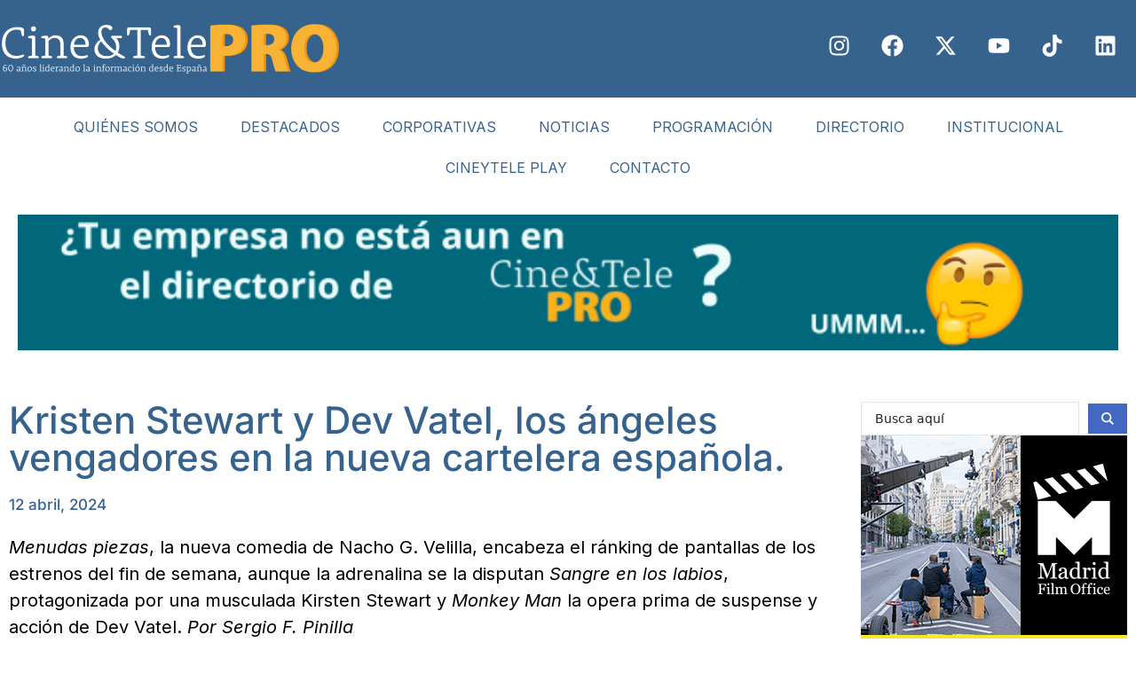

--- FILE ---
content_type: text/html; charset=UTF-8
request_url: https://www.cineytele.com/2024/04/12/kristen-stewart-y-dev-vatel-los-angeles-vengadores-de-la-nueva-cartelera-espanola/
body_size: 53604
content:
<!DOCTYPE html>
<html dir="ltr" lang="es" prefix="og: https://ogp.me/ns#">
<head>
	<meta charset="UTF-8">
	<title>Kristen Stewart y Dev Vatel, los ángeles vengadores en la nueva cartelera española. - Cine y Tele</title><link rel="preload" href="https://www.cineytele.com/wp-content/uploads/2022/09/logo_negativo_web-2048x297-1.png" as="image" imagesrcset="https://www.cineytele.com/wp-content/uploads/2022/09/logo_negativo_web-2048x297-1.png 2048w, https://www.cineytele.com/wp-content/uploads/2022/09/logo_negativo_web-2048x297-1-300x44.png 300w, https://www.cineytele.com/wp-content/uploads/2022/09/logo_negativo_web-2048x297-1-1024x149.png 1024w, https://www.cineytele.com/wp-content/uploads/2022/09/logo_negativo_web-2048x297-1-768x111.png 768w, https://www.cineytele.com/wp-content/uploads/2022/09/logo_negativo_web-2048x297-1-1536x223.png 1536w" imagesizes="(max-width: 2048px) 100vw, 2048px" fetchpriority="high" /><link rel="preload" href="https://www.cineytele.com/wp-content/uploads/2026/01/Black-Friday-Ropa-Oferta-Megabanner-5.png" as="image" fetchpriority="high" /><link rel="preload" href="https://www.cineytele.com/wp-content/uploads/2024/04/Sangre-en-los-labios-1024x576.jpeg" as="image" imagesrcset="https://www.cineytele.com/wp-content/uploads/2024/04/Sangre-en-los-labios-1024x576.jpeg 1024w, https://www.cineytele.com/wp-content/uploads/2024/04/Sangre-en-los-labios-300x169.jpeg 300w, https://www.cineytele.com/wp-content/uploads/2024/04/Sangre-en-los-labios-768x432.jpeg 768w, https://www.cineytele.com/wp-content/uploads/2024/04/Sangre-en-los-labios.jpeg 1080w" imagesizes="(max-width: 1024px) 100vw, 1024px" fetchpriority="high" /><link rel="preload" href="https://i.ytimg.com/vi/wdfLg-jMaNI/hqdefault.jpg" as="image" fetchpriority="high" />

		<!-- All in One SEO 4.9.3 - aioseo.com -->
	<meta name="description" content="Menudas piezas, la nueva comedia de Nacho G. Velilla, encabeza el ránking de pantallas de los estrenos del fin de semana, aunque la adrenalina se la disputan Sangre en los labios, protagonizada por una musculada Kirsten Stewart y Monkey Man la opera prima de suspense y acción de Dev Vatel. Por Sergio F. Pinilla Menudas" />
	<meta name="robots" content="max-image-preview:large" />
	<meta name="author" content="Cine&amp;Tele"/>
	<link rel="canonical" href="https://www.cineytele.com/2024/04/12/kristen-stewart-y-dev-vatel-los-angeles-vengadores-de-la-nueva-cartelera-espanola/" />
	<meta name="generator" content="All in One SEO (AIOSEO) 4.9.3" />
		<meta property="og:locale" content="es_ES" />
		<meta property="og:site_name" content="Cine y Tele - Menudas piezas, la nueva comedia de Nacho G. Velilla, encabeza el ránking de pantallas de los estrenos del fin de semana, aunque la adrenalina se la disputan Sangre en los labios, protagonizada por una musculada Kirsten Stewart y Monkey Man la opera prima de suspense y acción de Dev Vatel. Por Sergio F. Pinilla Menudas" />
		<meta property="og:type" content="article" />
		<meta property="og:title" content="Kristen Stewart y Dev Vatel, los ángeles vengadores en la nueva cartelera española. - Cine y Tele" />
		<meta property="og:description" content="Menudas piezas, la nueva comedia de Nacho G. Velilla, encabeza el ránking de pantallas de los estrenos del fin de semana, aunque la adrenalina se la disputan Sangre en los labios, protagonizada por una musculada Kirsten Stewart y Monkey Man la opera prima de suspense y acción de Dev Vatel. Por Sergio F. Pinilla Menudas" />
		<meta property="og:url" content="https://www.cineytele.com/2024/04/12/kristen-stewart-y-dev-vatel-los-angeles-vengadores-de-la-nueva-cartelera-espanola/" />
		<meta property="og:image" content="https://www.cineytele.com/wp-content/uploads/2024/04/Monkey-Man.jpg" />
		<meta property="og:image:secure_url" content="https://www.cineytele.com/wp-content/uploads/2024/04/Monkey-Man.jpg" />
		<meta property="og:image:width" content="1200" />
		<meta property="og:image:height" content="675" />
		<meta property="article:published_time" content="2024-04-12T17:41:34+00:00" />
		<meta property="article:modified_time" content="2024-04-15T10:53:50+00:00" />
		<meta name="twitter:card" content="summary_large_image" />
		<meta name="twitter:title" content="Kristen Stewart y Dev Vatel, los ángeles vengadores en la nueva cartelera española. - Cine y Tele" />
		<meta name="twitter:description" content="Menudas piezas, la nueva comedia de Nacho G. Velilla, encabeza el ránking de pantallas de los estrenos del fin de semana, aunque la adrenalina se la disputan Sangre en los labios, protagonizada por una musculada Kirsten Stewart y Monkey Man la opera prima de suspense y acción de Dev Vatel. Por Sergio F. Pinilla Menudas" />
		<meta name="twitter:image" content="https://www.cineytele.com/wp-content/uploads/2024/04/Monkey-Man.jpg" />
		<script type="application/ld+json" class="aioseo-schema">
			{"@context":"https:\/\/schema.org","@graph":[{"@type":"BlogPosting","@id":"https:\/\/www.cineytele.com\/2024\/04\/12\/kristen-stewart-y-dev-vatel-los-angeles-vengadores-de-la-nueva-cartelera-espanola\/#blogposting","name":"Kristen Stewart y Dev Vatel, los \u00e1ngeles vengadores en la nueva cartelera espa\u00f1ola. - Cine y Tele","headline":"Kristen Stewart y Dev Vatel, los \u00e1ngeles vengadores en la nueva cartelera espa\u00f1ola.","author":{"@id":"https:\/\/www.cineytele.com\/author\/cineyteleweb\/#author"},"publisher":{"@id":"https:\/\/www.cineytele.com\/#organization"},"image":{"@type":"ImageObject","url":"https:\/\/www.cineytele.com\/wp-content\/uploads\/2024\/04\/Monkey-Man.jpg","width":1200,"height":675,"caption":"Monkey Man"},"datePublished":"2024-04-12T19:41:34+02:00","dateModified":"2024-04-15T12:53:50+02:00","inLanguage":"es-ES","mainEntityOfPage":{"@id":"https:\/\/www.cineytele.com\/2024\/04\/12\/kristen-stewart-y-dev-vatel-los-angeles-vengadores-de-la-nueva-cartelera-espanola\/#webpage"},"isPartOf":{"@id":"https:\/\/www.cineytele.com\/2024\/04\/12\/kristen-stewart-y-dev-vatel-los-angeles-vengadores-de-la-nueva-cartelera-espanola\/#webpage"},"articleSection":"Noticias de Cine, estrenos de cine, Hispanoam\u00e9rica, cartelera Espa\u00f1a, menudas piezas, sangre en los labios"},{"@type":"BreadcrumbList","@id":"https:\/\/www.cineytele.com\/2024\/04\/12\/kristen-stewart-y-dev-vatel-los-angeles-vengadores-de-la-nueva-cartelera-espanola\/#breadcrumblist","itemListElement":[{"@type":"ListItem","@id":"https:\/\/www.cineytele.com#listItem","position":1,"name":"Home","item":"https:\/\/www.cineytele.com","nextItem":{"@type":"ListItem","@id":"https:\/\/www.cineytele.com\/category\/noticias\/#listItem","name":"Noticias"}},{"@type":"ListItem","@id":"https:\/\/www.cineytele.com\/category\/noticias\/#listItem","position":2,"name":"Noticias","item":"https:\/\/www.cineytele.com\/category\/noticias\/","nextItem":{"@type":"ListItem","@id":"https:\/\/www.cineytele.com\/category\/noticias\/noticias-cine\/#listItem","name":"Noticias de Cine"},"previousItem":{"@type":"ListItem","@id":"https:\/\/www.cineytele.com#listItem","name":"Home"}},{"@type":"ListItem","@id":"https:\/\/www.cineytele.com\/category\/noticias\/noticias-cine\/#listItem","position":3,"name":"Noticias de Cine","item":"https:\/\/www.cineytele.com\/category\/noticias\/noticias-cine\/","nextItem":{"@type":"ListItem","@id":"https:\/\/www.cineytele.com\/2024\/04\/12\/kristen-stewart-y-dev-vatel-los-angeles-vengadores-de-la-nueva-cartelera-espanola\/#listItem","name":"Kristen Stewart y Dev Vatel, los \u00e1ngeles vengadores en la nueva cartelera espa\u00f1ola."},"previousItem":{"@type":"ListItem","@id":"https:\/\/www.cineytele.com\/category\/noticias\/#listItem","name":"Noticias"}},{"@type":"ListItem","@id":"https:\/\/www.cineytele.com\/2024\/04\/12\/kristen-stewart-y-dev-vatel-los-angeles-vengadores-de-la-nueva-cartelera-espanola\/#listItem","position":4,"name":"Kristen Stewart y Dev Vatel, los \u00e1ngeles vengadores en la nueva cartelera espa\u00f1ola.","previousItem":{"@type":"ListItem","@id":"https:\/\/www.cineytele.com\/category\/noticias\/noticias-cine\/#listItem","name":"Noticias de Cine"}}]},{"@type":"Organization","@id":"https:\/\/www.cineytele.com\/#organization","name":"Cine y Tele","description":"L\u00edderes de la informaci\u00f3n online a la industria del cine","url":"https:\/\/www.cineytele.com\/","logo":{"@type":"ImageObject","url":"https:\/\/www.cineytele.com\/wp-content\/uploads\/2022\/09\/logo_negativo_web-2048x297-1.png","@id":"https:\/\/www.cineytele.com\/2024\/04\/12\/kristen-stewart-y-dev-vatel-los-angeles-vengadores-de-la-nueva-cartelera-espanola\/#organizationLogo","width":2048,"height":297},"image":{"@id":"https:\/\/www.cineytele.com\/2024\/04\/12\/kristen-stewart-y-dev-vatel-los-angeles-vengadores-de-la-nueva-cartelera-espanola\/#organizationLogo"}},{"@type":"Person","@id":"https:\/\/www.cineytele.com\/author\/cineyteleweb\/#author","url":"https:\/\/www.cineytele.com\/author\/cineyteleweb\/","name":"Cine&amp;Tele","image":{"@type":"ImageObject","@id":"https:\/\/www.cineytele.com\/2024\/04\/12\/kristen-stewart-y-dev-vatel-los-angeles-vengadores-de-la-nueva-cartelera-espanola\/#authorImage","url":"https:\/\/secure.gravatar.com\/avatar\/af05a4896bc62583b652441b5fa5202028290202d1061579ab345870e11a6bd0?s=96&d=mm&r=g","width":96,"height":96,"caption":"Cine&amp;Tele"}},{"@type":"WebPage","@id":"https:\/\/www.cineytele.com\/2024\/04\/12\/kristen-stewart-y-dev-vatel-los-angeles-vengadores-de-la-nueva-cartelera-espanola\/#webpage","url":"https:\/\/www.cineytele.com\/2024\/04\/12\/kristen-stewart-y-dev-vatel-los-angeles-vengadores-de-la-nueva-cartelera-espanola\/","name":"Kristen Stewart y Dev Vatel, los \u00e1ngeles vengadores en la nueva cartelera espa\u00f1ola. - Cine y Tele","description":"Menudas piezas, la nueva comedia de Nacho G. Velilla, encabeza el r\u00e1nking de pantallas de los estrenos del fin de semana, aunque la adrenalina se la disputan Sangre en los labios, protagonizada por una musculada Kirsten Stewart y Monkey Man la opera prima de suspense y acci\u00f3n de Dev Vatel. Por Sergio F. Pinilla Menudas","inLanguage":"es-ES","isPartOf":{"@id":"https:\/\/www.cineytele.com\/#website"},"breadcrumb":{"@id":"https:\/\/www.cineytele.com\/2024\/04\/12\/kristen-stewart-y-dev-vatel-los-angeles-vengadores-de-la-nueva-cartelera-espanola\/#breadcrumblist"},"author":{"@id":"https:\/\/www.cineytele.com\/author\/cineyteleweb\/#author"},"creator":{"@id":"https:\/\/www.cineytele.com\/author\/cineyteleweb\/#author"},"image":{"@type":"ImageObject","url":"https:\/\/www.cineytele.com\/wp-content\/uploads\/2024\/04\/Monkey-Man.jpg","@id":"https:\/\/www.cineytele.com\/2024\/04\/12\/kristen-stewart-y-dev-vatel-los-angeles-vengadores-de-la-nueva-cartelera-espanola\/#mainImage","width":1200,"height":675,"caption":"Monkey Man"},"primaryImageOfPage":{"@id":"https:\/\/www.cineytele.com\/2024\/04\/12\/kristen-stewart-y-dev-vatel-los-angeles-vengadores-de-la-nueva-cartelera-espanola\/#mainImage"},"datePublished":"2024-04-12T19:41:34+02:00","dateModified":"2024-04-15T12:53:50+02:00"},{"@type":"WebSite","@id":"https:\/\/www.cineytele.com\/#website","url":"https:\/\/www.cineytele.com\/","name":"Cine y Tele","description":"L\u00edderes de la informaci\u00f3n online a la industria del cine","inLanguage":"es-ES","publisher":{"@id":"https:\/\/www.cineytele.com\/#organization"}}]}
		</script>
		<!-- All in One SEO -->

<meta name="viewport" content="width=device-width, initial-scale=1">

<link rel="alternate" type="application/rss+xml" title="Cine y Tele &raquo; Feed" href="https://www.cineytele.com/feed/" />
<style id='wp-img-auto-sizes-contain-inline-css'>
img:is([sizes=auto i],[sizes^="auto," i]){contain-intrinsic-size:3000px 1500px}
/*# sourceURL=wp-img-auto-sizes-contain-inline-css */
</style>
<link rel='stylesheet' id='ai1ec_style-css' href='//www.cineytele.com/wp-content/plugins/all-in-one-event-calendar/cache/be506df0_ai1ec_parsed_css.css?ver=3.0.0' media='all' />

<link rel='stylesheet' id='sbi_styles-css' href='https://www.cineytele.com/wp-content/plugins/instagram-feed/css/sbi-styles.min.css?ver=6.10.0' media='all' />
<link rel='stylesheet' id='wp-block-library-css' href='https://www.cineytele.com/wp-includes/css/dist/block-library/style.min.css?ver=6.9' media='all' />
<style id='classic-theme-styles-inline-css'>
/*! This file is auto-generated */
.wp-block-button__link{color:#fff;background-color:#32373c;border-radius:9999px;box-shadow:none;text-decoration:none;padding:calc(.667em + 2px) calc(1.333em + 2px);font-size:1.125em}.wp-block-file__button{background:#32373c;color:#fff;text-decoration:none}
/*# sourceURL=/wp-includes/css/classic-themes.min.css */
</style>
<link rel='stylesheet' id='aioseo/css/src/vue/standalone/blocks/table-of-contents/global.scss-css' href='https://www.cineytele.com/wp-content/plugins/all-in-one-seo-pack/dist/Lite/assets/css/table-of-contents/global.e90f6d47.css?ver=4.9.3' media='all' />
<style id='kevinbatdorf-animate-in-view-style-inline-css'>
.animate-in-view,.animate-in-view>*{opacity:1!important;transform:translateX(0)!important;transition-duration:1.3s;transition-timing-function:cubic-bezier(.4,0,.2,1)}

/*# sourceURL=https://www.cineytele.com/wp-content/plugins/animate-in-view/build/style-index.css */
</style>
<link rel='stylesheet' id='jet-engine-frontend-css' href='https://www.cineytele.com/wp-content/plugins/jet-engine/assets/css/frontend.css?ver=3.6.7.1' media='all' />
<link rel='stylesheet' id='wpa-css-css' href='https://www.cineytele.com/wp-content/plugins/honeypot/includes/css/wpa.css?ver=2.3.04' media='all' />
<link rel='stylesheet' id='generate-style-css' href='https://www.cineytele.com/wp-content/themes/generatepress/assets/css/main.min.css?ver=3.6.1' media='all' />
<style id='generate-style-inline-css'>
body{background-color:var(--base-2);color:var(--contrast);}a{color:var(--accent);}a:hover, a:focus, a:active{color:var(--contrast);}.grid-container{max-width:1280px;}.wp-block-group__inner-container{max-width:1280px;margin-left:auto;margin-right:auto;}.generate-back-to-top{font-size:20px;border-radius:3px;position:fixed;bottom:30px;right:30px;line-height:40px;width:40px;text-align:center;z-index:10;transition:opacity 300ms ease-in-out;opacity:0.1;transform:translateY(1000px);}.generate-back-to-top__show{opacity:1;transform:translateY(0);}:root{--contrast:#222222;--contrast-2:#575760;--contrast-3:#b2b2be;--base:#f0f0f0;--base-2:#f7f8f9;--base-3:#ffffff;--accent:#1e73be;}:root .has-contrast-color{color:var(--contrast);}:root .has-contrast-background-color{background-color:var(--contrast);}:root .has-contrast-2-color{color:var(--contrast-2);}:root .has-contrast-2-background-color{background-color:var(--contrast-2);}:root .has-contrast-3-color{color:var(--contrast-3);}:root .has-contrast-3-background-color{background-color:var(--contrast-3);}:root .has-base-color{color:var(--base);}:root .has-base-background-color{background-color:var(--base);}:root .has-base-2-color{color:var(--base-2);}:root .has-base-2-background-color{background-color:var(--base-2);}:root .has-base-3-color{color:var(--base-3);}:root .has-base-3-background-color{background-color:var(--base-3);}:root .has-accent-color{color:var(--accent);}:root .has-accent-background-color{background-color:var(--accent);}.top-bar{background-color:#636363;color:#ffffff;}.top-bar a{color:#ffffff;}.top-bar a:hover{color:#303030;}.site-header{background-color:var(--base-3);}.main-title a,.main-title a:hover{color:var(--contrast);}.site-description{color:var(--contrast-2);}.main-navigation,.main-navigation ul ul{background-color:#ffffff;}.main-navigation .main-nav ul li a, .main-navigation .menu-toggle, .main-navigation .menu-bar-items{color:var(--contrast);}.main-navigation .main-nav ul li:not([class*="current-menu-"]):hover > a, .main-navigation .main-nav ul li:not([class*="current-menu-"]):focus > a, .main-navigation .main-nav ul li.sfHover:not([class*="current-menu-"]) > a, .main-navigation .menu-bar-item:hover > a, .main-navigation .menu-bar-item.sfHover > a{color:var(--accent);}button.menu-toggle:hover,button.menu-toggle:focus{color:var(--contrast);}.main-navigation .main-nav ul li[class*="current-menu-"] > a{color:var(--accent);}.navigation-search input[type="search"],.navigation-search input[type="search"]:active, .navigation-search input[type="search"]:focus, .main-navigation .main-nav ul li.search-item.active > a, .main-navigation .menu-bar-items .search-item.active > a{color:var(--accent);}.main-navigation ul ul{background-color:var(--base);}.separate-containers .inside-article, .separate-containers .comments-area, .separate-containers .page-header, .one-container .container, .separate-containers .paging-navigation, .inside-page-header{background-color:#ffffff;}.entry-title a{color:var(--contrast);}.entry-title a:hover{color:var(--contrast-2);}.entry-meta{color:var(--contrast-2);}.sidebar .widget{background-color:var(--base-3);}.footer-widgets{background-color:var(--base-3);}.site-info{background-color:var(--base-3);}input[type="text"],input[type="email"],input[type="url"],input[type="password"],input[type="search"],input[type="tel"],input[type="number"],textarea,select{color:var(--contrast);background-color:var(--base-2);border-color:var(--base);}input[type="text"]:focus,input[type="email"]:focus,input[type="url"]:focus,input[type="password"]:focus,input[type="search"]:focus,input[type="tel"]:focus,input[type="number"]:focus,textarea:focus,select:focus{color:var(--contrast);background-color:var(--base-2);border-color:var(--contrast-3);}button,html input[type="button"],input[type="reset"],input[type="submit"],a.button,a.wp-block-button__link:not(.has-background){color:#ffffff;background-color:#55555e;}button:hover,html input[type="button"]:hover,input[type="reset"]:hover,input[type="submit"]:hover,a.button:hover,button:focus,html input[type="button"]:focus,input[type="reset"]:focus,input[type="submit"]:focus,a.button:focus,a.wp-block-button__link:not(.has-background):active,a.wp-block-button__link:not(.has-background):focus,a.wp-block-button__link:not(.has-background):hover{color:#ffffff;background-color:#3f4047;}a.generate-back-to-top{background-color:rgba( 0,0,0,0.4 );color:#ffffff;}a.generate-back-to-top:hover,a.generate-back-to-top:focus{background-color:rgba( 0,0,0,0.6 );color:#ffffff;}:root{--gp-search-modal-bg-color:var(--base-3);--gp-search-modal-text-color:var(--contrast);--gp-search-modal-overlay-bg-color:rgba(0,0,0,0.2);}@media (max-width:768px){.main-navigation .menu-bar-item:hover > a, .main-navigation .menu-bar-item.sfHover > a{background:none;color:var(--contrast);}}.inside-top-bar.grid-container{max-width:1360px;}.inside-header.grid-container{max-width:1360px;}.site-main .wp-block-group__inner-container{padding:40px;}.separate-containers .paging-navigation{padding-top:20px;padding-bottom:20px;}.entry-content .alignwide, body:not(.no-sidebar) .entry-content .alignfull{margin-left:-40px;width:calc(100% + 80px);max-width:calc(100% + 80px);}.rtl .menu-item-has-children .dropdown-menu-toggle{padding-left:20px;}.rtl .main-navigation .main-nav ul li.menu-item-has-children > a{padding-right:20px;}.footer-widgets-container.grid-container{max-width:1360px;}.inside-site-info.grid-container{max-width:1360px;}@media (max-width:768px){.separate-containers .inside-article, .separate-containers .comments-area, .separate-containers .page-header, .separate-containers .paging-navigation, .one-container .site-content, .inside-page-header{padding:30px;}.site-main .wp-block-group__inner-container{padding:30px;}.inside-top-bar{padding-right:30px;padding-left:30px;}.inside-header{padding-right:30px;padding-left:30px;}.widget-area .widget{padding-top:30px;padding-right:30px;padding-bottom:30px;padding-left:30px;}.footer-widgets-container{padding-top:30px;padding-right:30px;padding-bottom:30px;padding-left:30px;}.inside-site-info{padding-right:30px;padding-left:30px;}.entry-content .alignwide, body:not(.no-sidebar) .entry-content .alignfull{margin-left:-30px;width:calc(100% + 60px);max-width:calc(100% + 60px);}.one-container .site-main .paging-navigation{margin-bottom:20px;}}/* End cached CSS */.is-right-sidebar{width:30%;}.is-left-sidebar{width:30%;}.site-content .content-area{width:70%;}@media (max-width:768px){.main-navigation .menu-toggle,.sidebar-nav-mobile:not(#sticky-placeholder){display:block;}.main-navigation ul,.gen-sidebar-nav,.main-navigation:not(.slideout-navigation):not(.toggled) .main-nav > ul,.has-inline-mobile-toggle #site-navigation .inside-navigation > *:not(.navigation-search):not(.main-nav){display:none;}.nav-align-right .inside-navigation,.nav-align-center .inside-navigation{justify-content:space-between;}.has-inline-mobile-toggle .mobile-menu-control-wrapper{display:flex;flex-wrap:wrap;}.has-inline-mobile-toggle .inside-header{flex-direction:row;text-align:left;flex-wrap:wrap;}.has-inline-mobile-toggle .header-widget,.has-inline-mobile-toggle #site-navigation{flex-basis:100%;}.nav-float-left .has-inline-mobile-toggle #site-navigation{order:10;}}
.elementor-template-full-width .site-content{display:block;}
/*# sourceURL=generate-style-inline-css */
</style>
<link rel='stylesheet' id='generate-google-fonts-css' href='https://www.cineytele.com/wp-content/cache/perfmatters/www.cineytele.com/fonts/b523221696a9.google-fonts.min.css' media='all' />
<link rel='stylesheet' id='e-animation-fadeIn-css' href='https://www.cineytele.com/wp-content/plugins/elementor/assets/lib/animations/styles/fadeIn.min.css?ver=3.34.1' media='all' />
<link rel='stylesheet' id='elementor-frontend-css' href='https://www.cineytele.com/wp-content/plugins/elementor/assets/css/frontend.min.css?ver=3.34.1' media='all' />
<link rel='stylesheet' id='widget-heading-css' href='https://www.cineytele.com/wp-content/plugins/elementor/assets/css/widget-heading.min.css?ver=3.34.1' media='all' />
<link rel='stylesheet' id='e-animation-slideInRight-css' href='https://www.cineytele.com/wp-content/plugins/elementor/assets/lib/animations/styles/slideInRight.min.css?ver=3.34.1' media='all' />
<link rel='stylesheet' id='e-popup-css' href='https://www.cineytele.com/wp-content/plugins/elementor-pro/assets/css/conditionals/popup.min.css?ver=3.30.0' media='all' />
<link rel='stylesheet' id='widget-image-css' href='https://www.cineytele.com/wp-content/plugins/elementor/assets/css/widget-image.min.css?ver=3.34.1' media='all' />
<link rel='stylesheet' id='widget-social-icons-css' href='https://www.cineytele.com/wp-content/plugins/elementor/assets/css/widget-social-icons.min.css?ver=3.34.1' media='all' />
<link rel='stylesheet' id='e-apple-webkit-css' href='https://www.cineytele.com/wp-content/plugins/elementor/assets/css/conditionals/apple-webkit.min.css?ver=3.34.1' media='all' />
<link rel='stylesheet' id='e-animation-shrink-css' href='https://www.cineytele.com/wp-content/plugins/elementor/assets/lib/animations/styles/e-animation-shrink.min.css?ver=3.34.1' media='all' />
<link rel='stylesheet' id='widget-nav-menu-css' href='https://www.cineytele.com/wp-content/plugins/elementor-pro/assets/css/widget-nav-menu.min.css?ver=3.30.0' media='all' />
<link rel='stylesheet' id='widget-divider-css' href='https://www.cineytele.com/wp-content/plugins/elementor/assets/css/widget-divider.min.css?ver=3.34.1' media='all' />
<link rel='stylesheet' id='widget-posts-css' href='https://www.cineytele.com/wp-content/plugins/elementor-pro/assets/css/widget-posts.min.css?ver=3.30.0' media='all' />
<link rel='stylesheet' id='elementor-post-177281-css' href='https://www.cineytele.com/wp-content/uploads/elementor/css/post-177281.css?ver=1768492021' media='all' />
<link rel='stylesheet' id='sbistyles-css' href='https://www.cineytele.com/wp-content/plugins/instagram-feed/css/sbi-styles.min.css?ver=6.10.0' media='all' />
<link rel='stylesheet' id='elementor-post-198227-css' href='https://www.cineytele.com/wp-content/uploads/elementor/css/post-198227.css?ver=1768492021' media='all' />
<link rel='stylesheet' id='elementor-post-177784-css' href='https://www.cineytele.com/wp-content/uploads/elementor/css/post-177784.css?ver=1768492021' media='all' />
<link rel='stylesheet' id='elementor-post-177291-css' href='https://www.cineytele.com/wp-content/uploads/elementor/css/post-177291.css?ver=1768492021' media='all' />
<link rel='stylesheet' id='elementor-post-177287-css' href='https://www.cineytele.com/wp-content/uploads/elementor/css/post-177287.css?ver=1768492036' media='all' />
<link rel='stylesheet' id='jquery-chosen-css' href='https://www.cineytele.com/wp-content/plugins/jet-search/assets/lib/chosen/chosen.min.css?ver=1.8.7' media='all' />
<link rel='stylesheet' id='jet-search-css' href='https://www.cineytele.com/wp-content/plugins/jet-search/assets/css/jet-search.css?ver=3.5.8' media='all' />
<link rel='stylesheet' id='moove_gdpr_frontend-css' href='https://www.cineytele.com/wp-content/plugins/gdpr-cookie-compliance/dist/styles/gdpr-main-nf.css?ver=5.0.9' media='all' />
<style id='moove_gdpr_frontend-inline-css'>
				#moove_gdpr_cookie_modal .moove-gdpr-modal-content .moove-gdpr-tab-main h3.tab-title, 
				#moove_gdpr_cookie_modal .moove-gdpr-modal-content .moove-gdpr-tab-main span.tab-title,
				#moove_gdpr_cookie_modal .moove-gdpr-modal-content .moove-gdpr-modal-left-content #moove-gdpr-menu li a, 
				#moove_gdpr_cookie_modal .moove-gdpr-modal-content .moove-gdpr-modal-left-content #moove-gdpr-menu li button,
				#moove_gdpr_cookie_modal .moove-gdpr-modal-content .moove-gdpr-modal-left-content .moove-gdpr-branding-cnt a,
				#moove_gdpr_cookie_modal .moove-gdpr-modal-content .moove-gdpr-modal-footer-content .moove-gdpr-button-holder a.mgbutton, 
				#moove_gdpr_cookie_modal .moove-gdpr-modal-content .moove-gdpr-modal-footer-content .moove-gdpr-button-holder button.mgbutton,
				#moove_gdpr_cookie_modal .cookie-switch .cookie-slider:after, 
				#moove_gdpr_cookie_modal .cookie-switch .slider:after, 
				#moove_gdpr_cookie_modal .switch .cookie-slider:after, 
				#moove_gdpr_cookie_modal .switch .slider:after,
				#moove_gdpr_cookie_info_bar .moove-gdpr-info-bar-container .moove-gdpr-info-bar-content p, 
				#moove_gdpr_cookie_info_bar .moove-gdpr-info-bar-container .moove-gdpr-info-bar-content p a,
				#moove_gdpr_cookie_info_bar .moove-gdpr-info-bar-container .moove-gdpr-info-bar-content a.mgbutton, 
				#moove_gdpr_cookie_info_bar .moove-gdpr-info-bar-container .moove-gdpr-info-bar-content button.mgbutton,
				#moove_gdpr_cookie_modal .moove-gdpr-modal-content .moove-gdpr-tab-main .moove-gdpr-tab-main-content h1, 
				#moove_gdpr_cookie_modal .moove-gdpr-modal-content .moove-gdpr-tab-main .moove-gdpr-tab-main-content h2, 
				#moove_gdpr_cookie_modal .moove-gdpr-modal-content .moove-gdpr-tab-main .moove-gdpr-tab-main-content h3, 
				#moove_gdpr_cookie_modal .moove-gdpr-modal-content .moove-gdpr-tab-main .moove-gdpr-tab-main-content h4, 
				#moove_gdpr_cookie_modal .moove-gdpr-modal-content .moove-gdpr-tab-main .moove-gdpr-tab-main-content h5, 
				#moove_gdpr_cookie_modal .moove-gdpr-modal-content .moove-gdpr-tab-main .moove-gdpr-tab-main-content h6,
				#moove_gdpr_cookie_modal .moove-gdpr-modal-content.moove_gdpr_modal_theme_v2 .moove-gdpr-modal-title .tab-title,
				#moove_gdpr_cookie_modal .moove-gdpr-modal-content.moove_gdpr_modal_theme_v2 .moove-gdpr-tab-main h3.tab-title, 
				#moove_gdpr_cookie_modal .moove-gdpr-modal-content.moove_gdpr_modal_theme_v2 .moove-gdpr-tab-main span.tab-title,
				#moove_gdpr_cookie_modal .moove-gdpr-modal-content.moove_gdpr_modal_theme_v2 .moove-gdpr-branding-cnt a {
					font-weight: inherit				}
			#moove_gdpr_cookie_modal,#moove_gdpr_cookie_info_bar,.gdpr_cookie_settings_shortcode_content{font-family:inherit}#moove_gdpr_save_popup_settings_button{background-color:#373737;color:#fff}#moove_gdpr_save_popup_settings_button:hover{background-color:#000}#moove_gdpr_cookie_info_bar .moove-gdpr-info-bar-container .moove-gdpr-info-bar-content a.mgbutton,#moove_gdpr_cookie_info_bar .moove-gdpr-info-bar-container .moove-gdpr-info-bar-content button.mgbutton{background-color:#36628e}#moove_gdpr_cookie_modal .moove-gdpr-modal-content .moove-gdpr-modal-footer-content .moove-gdpr-button-holder a.mgbutton,#moove_gdpr_cookie_modal .moove-gdpr-modal-content .moove-gdpr-modal-footer-content .moove-gdpr-button-holder button.mgbutton,.gdpr_cookie_settings_shortcode_content .gdpr-shr-button.button-green{background-color:#36628e;border-color:#36628e}#moove_gdpr_cookie_modal .moove-gdpr-modal-content .moove-gdpr-modal-footer-content .moove-gdpr-button-holder a.mgbutton:hover,#moove_gdpr_cookie_modal .moove-gdpr-modal-content .moove-gdpr-modal-footer-content .moove-gdpr-button-holder button.mgbutton:hover,.gdpr_cookie_settings_shortcode_content .gdpr-shr-button.button-green:hover{background-color:#fff;color:#36628e}#moove_gdpr_cookie_modal .moove-gdpr-modal-content .moove-gdpr-modal-close i,#moove_gdpr_cookie_modal .moove-gdpr-modal-content .moove-gdpr-modal-close span.gdpr-icon{background-color:#36628e;border:1px solid #36628e}#moove_gdpr_cookie_info_bar span.moove-gdpr-infobar-allow-all.focus-g,#moove_gdpr_cookie_info_bar span.moove-gdpr-infobar-allow-all:focus,#moove_gdpr_cookie_info_bar button.moove-gdpr-infobar-allow-all.focus-g,#moove_gdpr_cookie_info_bar button.moove-gdpr-infobar-allow-all:focus,#moove_gdpr_cookie_info_bar span.moove-gdpr-infobar-reject-btn.focus-g,#moove_gdpr_cookie_info_bar span.moove-gdpr-infobar-reject-btn:focus,#moove_gdpr_cookie_info_bar button.moove-gdpr-infobar-reject-btn.focus-g,#moove_gdpr_cookie_info_bar button.moove-gdpr-infobar-reject-btn:focus,#moove_gdpr_cookie_info_bar span.change-settings-button.focus-g,#moove_gdpr_cookie_info_bar span.change-settings-button:focus,#moove_gdpr_cookie_info_bar button.change-settings-button.focus-g,#moove_gdpr_cookie_info_bar button.change-settings-button:focus{-webkit-box-shadow:0 0 1px 3px #36628e;-moz-box-shadow:0 0 1px 3px #36628e;box-shadow:0 0 1px 3px #36628e}#moove_gdpr_cookie_modal .moove-gdpr-modal-content .moove-gdpr-modal-close i:hover,#moove_gdpr_cookie_modal .moove-gdpr-modal-content .moove-gdpr-modal-close span.gdpr-icon:hover,#moove_gdpr_cookie_info_bar span[data-href]>u.change-settings-button{color:#36628e}#moove_gdpr_cookie_modal .moove-gdpr-modal-content .moove-gdpr-modal-left-content #moove-gdpr-menu li.menu-item-selected a span.gdpr-icon,#moove_gdpr_cookie_modal .moove-gdpr-modal-content .moove-gdpr-modal-left-content #moove-gdpr-menu li.menu-item-selected button span.gdpr-icon{color:inherit}#moove_gdpr_cookie_modal .moove-gdpr-modal-content .moove-gdpr-modal-left-content #moove-gdpr-menu li a span.gdpr-icon,#moove_gdpr_cookie_modal .moove-gdpr-modal-content .moove-gdpr-modal-left-content #moove-gdpr-menu li button span.gdpr-icon{color:inherit}#moove_gdpr_cookie_modal .gdpr-acc-link{line-height:0;font-size:0;color:transparent;position:absolute}#moove_gdpr_cookie_modal .moove-gdpr-modal-content .moove-gdpr-modal-close:hover i,#moove_gdpr_cookie_modal .moove-gdpr-modal-content .moove-gdpr-modal-left-content #moove-gdpr-menu li a,#moove_gdpr_cookie_modal .moove-gdpr-modal-content .moove-gdpr-modal-left-content #moove-gdpr-menu li button,#moove_gdpr_cookie_modal .moove-gdpr-modal-content .moove-gdpr-modal-left-content #moove-gdpr-menu li button i,#moove_gdpr_cookie_modal .moove-gdpr-modal-content .moove-gdpr-modal-left-content #moove-gdpr-menu li a i,#moove_gdpr_cookie_modal .moove-gdpr-modal-content .moove-gdpr-tab-main .moove-gdpr-tab-main-content a:hover,#moove_gdpr_cookie_info_bar.moove-gdpr-dark-scheme .moove-gdpr-info-bar-container .moove-gdpr-info-bar-content a.mgbutton:hover,#moove_gdpr_cookie_info_bar.moove-gdpr-dark-scheme .moove-gdpr-info-bar-container .moove-gdpr-info-bar-content button.mgbutton:hover,#moove_gdpr_cookie_info_bar.moove-gdpr-dark-scheme .moove-gdpr-info-bar-container .moove-gdpr-info-bar-content a:hover,#moove_gdpr_cookie_info_bar.moove-gdpr-dark-scheme .moove-gdpr-info-bar-container .moove-gdpr-info-bar-content button:hover,#moove_gdpr_cookie_info_bar.moove-gdpr-dark-scheme .moove-gdpr-info-bar-container .moove-gdpr-info-bar-content span.change-settings-button:hover,#moove_gdpr_cookie_info_bar.moove-gdpr-dark-scheme .moove-gdpr-info-bar-container .moove-gdpr-info-bar-content button.change-settings-button:hover,#moove_gdpr_cookie_info_bar.moove-gdpr-dark-scheme .moove-gdpr-info-bar-container .moove-gdpr-info-bar-content u.change-settings-button:hover,#moove_gdpr_cookie_info_bar span[data-href]>u.change-settings-button,#moove_gdpr_cookie_info_bar.moove-gdpr-dark-scheme .moove-gdpr-info-bar-container .moove-gdpr-info-bar-content a.mgbutton.focus-g,#moove_gdpr_cookie_info_bar.moove-gdpr-dark-scheme .moove-gdpr-info-bar-container .moove-gdpr-info-bar-content button.mgbutton.focus-g,#moove_gdpr_cookie_info_bar.moove-gdpr-dark-scheme .moove-gdpr-info-bar-container .moove-gdpr-info-bar-content a.focus-g,#moove_gdpr_cookie_info_bar.moove-gdpr-dark-scheme .moove-gdpr-info-bar-container .moove-gdpr-info-bar-content button.focus-g,#moove_gdpr_cookie_info_bar.moove-gdpr-dark-scheme .moove-gdpr-info-bar-container .moove-gdpr-info-bar-content a.mgbutton:focus,#moove_gdpr_cookie_info_bar.moove-gdpr-dark-scheme .moove-gdpr-info-bar-container .moove-gdpr-info-bar-content button.mgbutton:focus,#moove_gdpr_cookie_info_bar.moove-gdpr-dark-scheme .moove-gdpr-info-bar-container .moove-gdpr-info-bar-content a:focus,#moove_gdpr_cookie_info_bar.moove-gdpr-dark-scheme .moove-gdpr-info-bar-container .moove-gdpr-info-bar-content button:focus,#moove_gdpr_cookie_info_bar.moove-gdpr-dark-scheme .moove-gdpr-info-bar-container .moove-gdpr-info-bar-content span.change-settings-button.focus-g,span.change-settings-button:focus,button.change-settings-button.focus-g,button.change-settings-button:focus,#moove_gdpr_cookie_info_bar.moove-gdpr-dark-scheme .moove-gdpr-info-bar-container .moove-gdpr-info-bar-content u.change-settings-button.focus-g,#moove_gdpr_cookie_info_bar.moove-gdpr-dark-scheme .moove-gdpr-info-bar-container .moove-gdpr-info-bar-content u.change-settings-button:focus{color:#36628e}#moove_gdpr_cookie_modal .moove-gdpr-branding.focus-g span,#moove_gdpr_cookie_modal .moove-gdpr-modal-content .moove-gdpr-tab-main a.focus-g,#moove_gdpr_cookie_modal .moove-gdpr-modal-content .moove-gdpr-tab-main .gdpr-cd-details-toggle.focus-g{color:#36628e}#moove_gdpr_cookie_modal.gdpr_lightbox-hide{display:none}
/*# sourceURL=moove_gdpr_frontend-inline-css */
</style>
<link rel='stylesheet' id='elementor-gf-local-inter-css' href='https://www.cineytele.com/wp-content/uploads/elementor/google-fonts/css/inter.css?ver=1742682564' media='all' />
<link rel='stylesheet' id='elementor-gf-local-roboto-css' href='https://www.cineytele.com/wp-content/uploads/elementor/google-fonts/css/roboto.css?ver=1742682573' media='all' />
<script src="https://www.cineytele.com/wp-includes/js/jquery/jquery.min.js?ver=3.7.1" id="jquery-core-js" type="pmdelayedscript" data-cfasync="false" data-no-optimize="1" data-no-defer="1" data-no-minify="1"></script>
<script src="https://www.cineytele.com/wp-includes/js/jquery/jquery-migrate.min.js?ver=3.4.1" id="jquery-migrate-js" type="pmdelayedscript" data-cfasync="false" data-no-optimize="1" data-no-defer="1" data-no-minify="1"></script>
<script src="https://www.cineytele.com/wp-includes/js/imagesloaded.min.js?ver=6.9" id="imagesLoaded-js" type="pmdelayedscript" data-cfasync="false" data-no-optimize="1" data-no-defer="1" data-no-minify="1"></script>
<link rel="https://api.w.org/" href="https://www.cineytele.com/wp-json/" /><link rel="alternate" title="JSON" type="application/json" href="https://www.cineytele.com/wp-json/wp/v2/posts/199404" /><link rel="EditURI" type="application/rsd+xml" title="RSD" href="https://www.cineytele.com/xmlrpc.php?rsd" />
<link rel='shortlink' href='https://www.cineytele.com/?p=199404' />
<script async src="https://pagead2.googlesyndication.com/pagead/js/adsbygoogle.js?client=ca-pub-1378200154443976" crossorigin="anonymous" type="pmdelayedscript" data-cfasync="false" data-no-optimize="1" data-no-defer="1" data-no-minify="1"></script><script async src="https://www.cineytele.com/wp-content/uploads/perfmatters/gtagv4.js?id=G-EKZPNZ3CWS" type="pmdelayedscript" data-cfasync="false" data-no-optimize="1" data-no-defer="1" data-no-minify="1"></script><script type="pmdelayedscript" data-cfasync="false" data-no-optimize="1" data-no-defer="1" data-no-minify="1">window.dataLayer = window.dataLayer || [];function gtag(){dataLayer.push(arguments);}gtag("js", new Date());gtag("config", "G-EKZPNZ3CWS");</script><meta name="generator" content="Elementor 3.34.1; features: e_font_icon_svg; settings: css_print_method-external, google_font-enabled, font_display-auto">
			<style>
				.e-con.e-parent:nth-of-type(n+4):not(.e-lazyloaded):not(.e-no-lazyload),
				.e-con.e-parent:nth-of-type(n+4):not(.e-lazyloaded):not(.e-no-lazyload) * {
					background-image: none !important;
				}
				@media screen and (max-height: 1024px) {
					.e-con.e-parent:nth-of-type(n+3):not(.e-lazyloaded):not(.e-no-lazyload),
					.e-con.e-parent:nth-of-type(n+3):not(.e-lazyloaded):not(.e-no-lazyload) * {
						background-image: none !important;
					}
				}
				@media screen and (max-height: 640px) {
					.e-con.e-parent:nth-of-type(n+2):not(.e-lazyloaded):not(.e-no-lazyload),
					.e-con.e-parent:nth-of-type(n+2):not(.e-lazyloaded):not(.e-no-lazyload) * {
						background-image: none !important;
					}
				}
			</style>
			<style id="uagb-style-conditional-extension">@media (min-width: 1025px){body .uag-hide-desktop.uagb-google-map__wrap,body .uag-hide-desktop{display:none !important}}@media (min-width: 768px) and (max-width: 1024px){body .uag-hide-tab.uagb-google-map__wrap,body .uag-hide-tab{display:none !important}}@media (max-width: 767px){body .uag-hide-mob.uagb-google-map__wrap,body .uag-hide-mob{display:none !important}}</style><style id="uagb-style-frontend-199404">.uag-blocks-common-selector{z-index:var(--z-index-desktop) !important}@media (max-width: 976px){.uag-blocks-common-selector{z-index:var(--z-index-tablet) !important}}@media (max-width: 767px){.uag-blocks-common-selector{z-index:var(--z-index-mobile) !important}}
</style>		<style id="wp-custom-css">
			.widget-area .widget {
	padding: 0px;
	max-width: 300px;
}		</style>
		<noscript><style>.perfmatters-lazy[data-src]{display:none !important;}</style></noscript><style>.perfmatters-lazy-youtube{position:relative;width:100%;max-width:100%;height:0;padding-bottom:56.23%;overflow:hidden}.perfmatters-lazy-youtube img{position:absolute;top:0;right:0;bottom:0;left:0;display:block;width:100%;max-width:100%;height:auto;margin:auto;border:none;cursor:pointer;transition:.5s all;-webkit-transition:.5s all;-moz-transition:.5s all}.perfmatters-lazy-youtube img:hover{-webkit-filter:brightness(75%)}.perfmatters-lazy-youtube .play{position:absolute;top:50%;left:50%;right:auto;width:68px;height:48px;margin-left:-34px;margin-top:-24px;background:url(https://www.cineytele.com/wp-content/plugins/perfmatters/img/youtube.svg) no-repeat;background-position:center;background-size:cover;pointer-events:none;filter:grayscale(1)}.perfmatters-lazy-youtube:hover .play{filter:grayscale(0)}.perfmatters-lazy-youtube iframe{position:absolute;top:0;left:0;width:100%;height:100%;z-index:99}.wp-has-aspect-ratio .wp-block-embed__wrapper{position:relative;}.wp-has-aspect-ratio .perfmatters-lazy-youtube{position:absolute;top:0;right:0;bottom:0;left:0;width:100%;height:100%;padding-bottom:0}.perfmatters-lazy.pmloaded,.perfmatters-lazy.pmloaded>img,.perfmatters-lazy>img.pmloaded,.perfmatters-lazy[data-ll-status=entered]{animation:500ms pmFadeIn}@keyframes pmFadeIn{0%{opacity:0}100%{opacity:1}}</style></head>

<body class="wp-singular post-template-default single single-post postid-199404 single-format-standard wp-custom-logo wp-embed-responsive wp-theme-generatepress right-sidebar nav-float-right one-container header-aligned-left dropdown-hover featured-image-active elementor-default elementor-template-full-width elementor-kit-177281 elementor-page-177287 full-width-content" itemtype="https://schema.org/Blog" itemscope>
	<a class="screen-reader-text skip-link" href="#content" title="Saltar al contenido">Saltar al contenido</a>		<div data-elementor-type="header" data-elementor-id="177784" class="elementor elementor-177784 elementor-location-header" data-elementor-post-type="elementor_library">
					<section class="elementor-section elementor-top-section elementor-element elementor-element-e4b2eeb elementor-section-height-min-height elementor-section-boxed elementor-section-height-default elementor-section-items-middle" data-id="e4b2eeb" data-element_type="section" data-settings="{&quot;background_background&quot;:&quot;classic&quot;}">
						<div class="elementor-container elementor-column-gap-default">
					<div class="elementor-column elementor-col-50 elementor-top-column elementor-element elementor-element-70991ea" data-id="70991ea" data-element_type="column">
			<div class="elementor-widget-wrap elementor-element-populated">
						<div class="elementor-element elementor-element-0b742b3 elementor-widget elementor-widget-image" data-id="0b742b3" data-element_type="widget" data-widget_type="image.default">
				<div class="elementor-widget-container">
																<a href="https://cineytele.com/inicio/">
							<img data-perfmatters-preload loading="lazy" width="2048" height="297" src="https://www.cineytele.com/wp-content/uploads/2022/09/logo_negativo_web-2048x297-1.png" class="attachment-full size-full wp-image-177468" alt="" srcset="https://www.cineytele.com/wp-content/uploads/2022/09/logo_negativo_web-2048x297-1.png 2048w, https://www.cineytele.com/wp-content/uploads/2022/09/logo_negativo_web-2048x297-1-300x44.png 300w, https://www.cineytele.com/wp-content/uploads/2022/09/logo_negativo_web-2048x297-1-1024x149.png 1024w, https://www.cineytele.com/wp-content/uploads/2022/09/logo_negativo_web-2048x297-1-768x111.png 768w, https://www.cineytele.com/wp-content/uploads/2022/09/logo_negativo_web-2048x297-1-1536x223.png 1536w" sizes="(max-width: 2048px) 100vw, 2048px" />								</a>
															</div>
				</div>
					</div>
		</div>
				<div class="elementor-column elementor-col-50 elementor-top-column elementor-element elementor-element-ad793ba" data-id="ad793ba" data-element_type="column">
			<div class="elementor-widget-wrap elementor-element-populated">
						<div class="elementor-element elementor-element-7aefa9b e-grid-align-right e-grid-align-tablet-center e-grid-align-mobile-center elementor-shape-rounded elementor-grid-0 elementor-widget elementor-widget-social-icons" data-id="7aefa9b" data-element_type="widget" data-widget_type="social-icons.default">
				<div class="elementor-widget-container">
							<div class="elementor-social-icons-wrapper elementor-grid" role="list">
							<span class="elementor-grid-item" role="listitem">
					<a class="elementor-icon elementor-social-icon elementor-social-icon-instagram elementor-repeater-item-9b04c27" href="https://www.instagram.com/cinetelepro/" target="_blank">
						<span class="elementor-screen-only">Instagram</span>
						<svg aria-hidden="true" class="e-font-icon-svg e-fab-instagram" viewBox="0 0 448 512" xmlns="http://www.w3.org/2000/svg"><path d="M224.1 141c-63.6 0-114.9 51.3-114.9 114.9s51.3 114.9 114.9 114.9S339 319.5 339 255.9 287.7 141 224.1 141zm0 189.6c-41.1 0-74.7-33.5-74.7-74.7s33.5-74.7 74.7-74.7 74.7 33.5 74.7 74.7-33.6 74.7-74.7 74.7zm146.4-194.3c0 14.9-12 26.8-26.8 26.8-14.9 0-26.8-12-26.8-26.8s12-26.8 26.8-26.8 26.8 12 26.8 26.8zm76.1 27.2c-1.7-35.9-9.9-67.7-36.2-93.9-26.2-26.2-58-34.4-93.9-36.2-37-2.1-147.9-2.1-184.9 0-35.8 1.7-67.6 9.9-93.9 36.1s-34.4 58-36.2 93.9c-2.1 37-2.1 147.9 0 184.9 1.7 35.9 9.9 67.7 36.2 93.9s58 34.4 93.9 36.2c37 2.1 147.9 2.1 184.9 0 35.9-1.7 67.7-9.9 93.9-36.2 26.2-26.2 34.4-58 36.2-93.9 2.1-37 2.1-147.8 0-184.8zM398.8 388c-7.8 19.6-22.9 34.7-42.6 42.6-29.5 11.7-99.5 9-132.1 9s-102.7 2.6-132.1-9c-19.6-7.8-34.7-22.9-42.6-42.6-11.7-29.5-9-99.5-9-132.1s-2.6-102.7 9-132.1c7.8-19.6 22.9-34.7 42.6-42.6 29.5-11.7 99.5-9 132.1-9s102.7-2.6 132.1 9c19.6 7.8 34.7 22.9 42.6 42.6 11.7 29.5 9 99.5 9 132.1s2.7 102.7-9 132.1z"></path></svg>					</a>
				</span>
							<span class="elementor-grid-item" role="listitem">
					<a class="elementor-icon elementor-social-icon elementor-social-icon-facebook elementor-repeater-item-d841963" href="https://www.facebook.com/cineytele" target="_blank">
						<span class="elementor-screen-only">Facebook</span>
						<svg aria-hidden="true" class="e-font-icon-svg e-fab-facebook" viewBox="0 0 512 512" xmlns="http://www.w3.org/2000/svg"><path d="M504 256C504 119 393 8 256 8S8 119 8 256c0 123.78 90.69 226.38 209.25 245V327.69h-63V256h63v-54.64c0-62.15 37-96.48 93.67-96.48 27.14 0 55.52 4.84 55.52 4.84v61h-31.28c-30.8 0-40.41 19.12-40.41 38.73V256h68.78l-11 71.69h-57.78V501C413.31 482.38 504 379.78 504 256z"></path></svg>					</a>
				</span>
							<span class="elementor-grid-item" role="listitem">
					<a class="elementor-icon elementor-social-icon elementor-social-icon- elementor-repeater-item-b9b3f15" href="https://twitter.com/cineytele" target="_blank">
						<span class="elementor-screen-only"></span>
						<svg xmlns="http://www.w3.org/2000/svg" viewBox="0 0 512 512"><path d="M389.2 48h70.6L305.6 224.2 487 464H345L233.7 318.6 106.5 464H35.8L200.7 275.5 26.8 48H172.4L272.9 180.9 389.2 48zM364.4 421.8h39.1L151.1 88h-42L364.4 421.8z"></path></svg>					</a>
				</span>
							<span class="elementor-grid-item" role="listitem">
					<a class="elementor-icon elementor-social-icon elementor-social-icon-youtube elementor-repeater-item-c2c2ef4" href="https://www.youtube.com/user/cineytele" target="_blank">
						<span class="elementor-screen-only">Youtube</span>
						<svg aria-hidden="true" class="e-font-icon-svg e-fab-youtube" viewBox="0 0 576 512" xmlns="http://www.w3.org/2000/svg"><path d="M549.655 124.083c-6.281-23.65-24.787-42.276-48.284-48.597C458.781 64 288 64 288 64S117.22 64 74.629 75.486c-23.497 6.322-42.003 24.947-48.284 48.597-11.412 42.867-11.412 132.305-11.412 132.305s0 89.438 11.412 132.305c6.281 23.65 24.787 41.5 48.284 47.821C117.22 448 288 448 288 448s170.78 0 213.371-11.486c23.497-6.321 42.003-24.171 48.284-47.821 11.412-42.867 11.412-132.305 11.412-132.305s0-89.438-11.412-132.305zm-317.51 213.508V175.185l142.739 81.205-142.739 81.201z"></path></svg>					</a>
				</span>
							<span class="elementor-grid-item" role="listitem">
					<a class="elementor-icon elementor-social-icon elementor-social-icon-tiktok elementor-repeater-item-3e05556" href="https://www.tiktok.com/@cinetelepro?lang=es" target="_blank">
						<span class="elementor-screen-only">Tiktok</span>
						<svg aria-hidden="true" class="e-font-icon-svg e-fab-tiktok" viewBox="0 0 448 512" xmlns="http://www.w3.org/2000/svg"><path d="M448,209.91a210.06,210.06,0,0,1-122.77-39.25V349.38A162.55,162.55,0,1,1,185,188.31V278.2a74.62,74.62,0,1,0,52.23,71.18V0l88,0a121.18,121.18,0,0,0,1.86,22.17h0A122.18,122.18,0,0,0,381,102.39a121.43,121.43,0,0,0,67,20.14Z"></path></svg>					</a>
				</span>
							<span class="elementor-grid-item" role="listitem">
					<a class="elementor-icon elementor-social-icon elementor-social-icon-linkedin elementor-repeater-item-addae02" href="https://es.linkedin.com/in/cineytele-pro-802994104" target="_blank">
						<span class="elementor-screen-only">Linkedin</span>
						<svg aria-hidden="true" class="e-font-icon-svg e-fab-linkedin" viewBox="0 0 448 512" xmlns="http://www.w3.org/2000/svg"><path d="M416 32H31.9C14.3 32 0 46.5 0 64.3v383.4C0 465.5 14.3 480 31.9 480H416c17.6 0 32-14.5 32-32.3V64.3c0-17.8-14.4-32.3-32-32.3zM135.4 416H69V202.2h66.5V416zm-33.2-243c-21.3 0-38.5-17.3-38.5-38.5S80.9 96 102.2 96c21.2 0 38.5 17.3 38.5 38.5 0 21.3-17.2 38.5-38.5 38.5zm282.1 243h-66.4V312c0-24.8-.5-56.7-34.5-56.7-34.6 0-39.9 27-39.9 54.9V416h-66.4V202.2h63.7v29.2h.9c8.9-16.8 30.6-34.5 62.9-34.5 67.2 0 79.7 44.3 79.7 101.9V416z"></path></svg>					</a>
				</span>
					</div>
						</div>
				</div>
				<div class="elementor-element elementor-element-3d98df4 elementor-widget elementor-widget-shortcode" data-id="3d98df4" data-element_type="widget" data-widget_type="shortcode.default">
				<div class="elementor-widget-container">
							<div class="elementor-shortcode"><div class="gtranslate_wrapper" id="gt-wrapper-69326634"></div></div>
						</div>
				</div>
					</div>
		</div>
					</div>
		</section>
				<section class="elementor-section elementor-top-section elementor-element elementor-element-c639e78 elementor-section-full_width elementor-section-height-default elementor-section-height-default" data-id="c639e78" data-element_type="section" data-settings="{&quot;background_background&quot;:&quot;classic&quot;}">
						<div class="elementor-container elementor-column-gap-default">
					<div class="elementor-column elementor-col-100 elementor-top-column elementor-element elementor-element-9d164f9" data-id="9d164f9" data-element_type="column">
			<div class="elementor-widget-wrap elementor-element-populated">
						<div class="elementor-element elementor-element-061e1eb elementor-nav-menu__align-center elementor-nav-menu--stretch elementor-nav-menu__text-align-center elementor-nav-menu--dropdown-tablet elementor-nav-menu--toggle elementor-nav-menu--burger elementor-widget elementor-widget-nav-menu" data-id="061e1eb" data-element_type="widget" data-settings="{&quot;full_width&quot;:&quot;stretch&quot;,&quot;submenu_icon&quot;:{&quot;value&quot;:&quot;&lt;svg class=\&quot;e-font-icon-svg e-fas-angle-down\&quot; viewBox=\&quot;0 0 320 512\&quot; xmlns=\&quot;http:\/\/www.w3.org\/2000\/svg\&quot;&gt;&lt;path d=\&quot;M143 352.3L7 216.3c-9.4-9.4-9.4-24.6 0-33.9l22.6-22.6c9.4-9.4 24.6-9.4 33.9 0l96.4 96.4 96.4-96.4c9.4-9.4 24.6-9.4 33.9 0l22.6 22.6c9.4 9.4 9.4 24.6 0 33.9l-136 136c-9.2 9.4-24.4 9.4-33.8 0z\&quot;&gt;&lt;\/path&gt;&lt;\/svg&gt;&quot;,&quot;library&quot;:&quot;fa-solid&quot;},&quot;toggle_icon_hover_animation&quot;:&quot;shrink&quot;,&quot;layout&quot;:&quot;horizontal&quot;,&quot;toggle&quot;:&quot;burger&quot;}" data-widget_type="nav-menu.default">
				<div class="elementor-widget-container">
								<nav aria-label="Menú" class="elementor-nav-menu--main elementor-nav-menu__container elementor-nav-menu--layout-horizontal e--pointer-background e--animation-shutter-out-horizontal">
				<ul id="menu-1-061e1eb" class="elementor-nav-menu"><li class="menu-item menu-item-type-post_type menu-item-object-page menu-item-177741"><a href="https://www.cineytele.com/quienes-somos/" class="elementor-item">QUIÉNES SOMOS</a></li>
<li class="menu-item menu-item-type-taxonomy menu-item-object-category menu-item-has-children menu-item-63"><a href="https://www.cineytele.com/category/especiales/" class="elementor-item">Destacados</a>
<ul class="sub-menu elementor-nav-menu--dropdown">
	<li class="menu-item menu-item-type-taxonomy menu-item-object-category menu-item-64"><a href="https://www.cineytele.com/category/especiales/especiales-cine/" class="elementor-sub-item">Destacados Cine</a></li>
	<li class="menu-item menu-item-type-taxonomy menu-item-object-category menu-item-177771"><a href="https://www.cineytele.com/category/especiales/especiales-produccion/" class="elementor-sub-item">Destacados Producción</a></li>
	<li class="menu-item menu-item-type-taxonomy menu-item-object-category menu-item-66"><a href="https://www.cineytele.com/category/especiales/especiales-tele/" class="elementor-sub-item">Destacados Tele y Plataformas</a></li>
	<li class="menu-item menu-item-type-taxonomy menu-item-object-category menu-item-65"><a href="https://www.cineytele.com/category/especiales/especiales-nt/" class="elementor-sub-item">Destacados NT</a></li>
</ul>
</li>
<li class="menu-item menu-item-type-taxonomy menu-item-object-category menu-item-220768"><a href="https://www.cineytele.com/category/noticias/noticias-corporativas/" class="elementor-item">Corporativas</a></li>
<li class="menu-item menu-item-type-taxonomy menu-item-object-category current-post-ancestor menu-item-has-children menu-item-71"><a href="https://www.cineytele.com/category/noticias/" class="elementor-item">Noticias</a>
<ul class="sub-menu elementor-nav-menu--dropdown">
	<li class="menu-item menu-item-type-taxonomy menu-item-object-category current-post-ancestor current-menu-parent current-post-parent menu-item-72"><a href="https://www.cineytele.com/category/noticias/noticias-cine/" class="elementor-sub-item">Noticias de Cine</a></li>
	<li class="menu-item menu-item-type-taxonomy menu-item-object-category menu-item-177772"><a href="https://www.cineytele.com/category/noticias/noticias-produccion/" class="elementor-sub-item">Noticias Producción</a></li>
	<li class="menu-item menu-item-type-taxonomy menu-item-object-category menu-item-73"><a href="https://www.cineytele.com/category/noticias/noticias-tele/" class="elementor-sub-item">Noticias de Tele y Plataformas</a></li>
	<li class="menu-item menu-item-type-taxonomy menu-item-object-category menu-item-74"><a href="https://www.cineytele.com/category/noticias/noticias-nt/" class="elementor-sub-item">Noticias NT</a></li>
</ul>
</li>
<li class="menu-item menu-item-type-taxonomy menu-item-object-category menu-item-has-children menu-item-75"><a href="https://www.cineytele.com/category/programacion/" class="elementor-item">Programación</a>
<ul class="sub-menu elementor-nav-menu--dropdown">
	<li class="menu-item menu-item-type-post_type menu-item-object-page menu-item-2241"><a href="https://www.cineytele.com/parrillas-television/" class="elementor-sub-item">Parrillas Televisión</a></li>
	<li class="menu-item menu-item-type-post_type menu-item-object-page menu-item-1298"><a href="https://www.cineytele.com/carteleras-cine/" class="elementor-sub-item">Circuitos de Cine</a></li>
	<li class="menu-item menu-item-type-post_type menu-item-object-page menu-item-179871"><a href="https://www.cineytele.com/plataformas-vod/" class="elementor-sub-item">Plataformas VOD</a></li>
</ul>
</li>
<li class="menu-item menu-item-type-post_type menu-item-object-page menu-item-79"><a href="https://www.cineytele.com/directorio-empresas/" class="elementor-item">Directorio</a></li>
<li class="menu-item menu-item-type-post_type menu-item-object-page menu-item-82"><a href="https://www.cineytele.com/institucional/" class="elementor-item">Institucional</a></li>
<li class="menu-item menu-item-type-custom menu-item-object-custom menu-item-202962"><a href="https://cineytele.com/play/" class="elementor-item">CineyTele PLAY</a></li>
<li class="menu-item menu-item-type-post_type menu-item-object-page menu-item-177776"><a href="https://www.cineytele.com/contacto/" class="elementor-item">Contacto</a></li>
</ul>			</nav>
					<div class="elementor-menu-toggle" role="button" tabindex="0" aria-label="Alternar menú" aria-expanded="false">
			<svg aria-hidden="true" role="presentation" class="elementor-menu-toggle__icon--open elementor-animation-shrink e-font-icon-svg e-eicon-menu-bar" viewBox="0 0 1000 1000" xmlns="http://www.w3.org/2000/svg"><path d="M104 333H896C929 333 958 304 958 271S929 208 896 208H104C71 208 42 237 42 271S71 333 104 333ZM104 583H896C929 583 958 554 958 521S929 458 896 458H104C71 458 42 487 42 521S71 583 104 583ZM104 833H896C929 833 958 804 958 771S929 708 896 708H104C71 708 42 737 42 771S71 833 104 833Z"></path></svg><svg aria-hidden="true" role="presentation" class="elementor-menu-toggle__icon--close elementor-animation-shrink e-font-icon-svg e-eicon-close" viewBox="0 0 1000 1000" xmlns="http://www.w3.org/2000/svg"><path d="M742 167L500 408 258 167C246 154 233 150 217 150 196 150 179 158 167 167 154 179 150 196 150 212 150 229 154 242 171 254L408 500 167 742C138 771 138 800 167 829 196 858 225 858 254 829L496 587 738 829C750 842 767 846 783 846 800 846 817 842 829 829 842 817 846 804 846 783 846 767 842 750 829 737L588 500 833 258C863 229 863 200 833 171 804 137 775 137 742 167Z"></path></svg>		</div>
					<nav class="elementor-nav-menu--dropdown elementor-nav-menu__container" aria-hidden="true">
				<ul id="menu-2-061e1eb" class="elementor-nav-menu"><li class="menu-item menu-item-type-post_type menu-item-object-page menu-item-177741"><a href="https://www.cineytele.com/quienes-somos/" class="elementor-item" tabindex="-1">QUIÉNES SOMOS</a></li>
<li class="menu-item menu-item-type-taxonomy menu-item-object-category menu-item-has-children menu-item-63"><a href="https://www.cineytele.com/category/especiales/" class="elementor-item" tabindex="-1">Destacados</a>
<ul class="sub-menu elementor-nav-menu--dropdown">
	<li class="menu-item menu-item-type-taxonomy menu-item-object-category menu-item-64"><a href="https://www.cineytele.com/category/especiales/especiales-cine/" class="elementor-sub-item" tabindex="-1">Destacados Cine</a></li>
	<li class="menu-item menu-item-type-taxonomy menu-item-object-category menu-item-177771"><a href="https://www.cineytele.com/category/especiales/especiales-produccion/" class="elementor-sub-item" tabindex="-1">Destacados Producción</a></li>
	<li class="menu-item menu-item-type-taxonomy menu-item-object-category menu-item-66"><a href="https://www.cineytele.com/category/especiales/especiales-tele/" class="elementor-sub-item" tabindex="-1">Destacados Tele y Plataformas</a></li>
	<li class="menu-item menu-item-type-taxonomy menu-item-object-category menu-item-65"><a href="https://www.cineytele.com/category/especiales/especiales-nt/" class="elementor-sub-item" tabindex="-1">Destacados NT</a></li>
</ul>
</li>
<li class="menu-item menu-item-type-taxonomy menu-item-object-category menu-item-220768"><a href="https://www.cineytele.com/category/noticias/noticias-corporativas/" class="elementor-item" tabindex="-1">Corporativas</a></li>
<li class="menu-item menu-item-type-taxonomy menu-item-object-category current-post-ancestor menu-item-has-children menu-item-71"><a href="https://www.cineytele.com/category/noticias/" class="elementor-item" tabindex="-1">Noticias</a>
<ul class="sub-menu elementor-nav-menu--dropdown">
	<li class="menu-item menu-item-type-taxonomy menu-item-object-category current-post-ancestor current-menu-parent current-post-parent menu-item-72"><a href="https://www.cineytele.com/category/noticias/noticias-cine/" class="elementor-sub-item" tabindex="-1">Noticias de Cine</a></li>
	<li class="menu-item menu-item-type-taxonomy menu-item-object-category menu-item-177772"><a href="https://www.cineytele.com/category/noticias/noticias-produccion/" class="elementor-sub-item" tabindex="-1">Noticias Producción</a></li>
	<li class="menu-item menu-item-type-taxonomy menu-item-object-category menu-item-73"><a href="https://www.cineytele.com/category/noticias/noticias-tele/" class="elementor-sub-item" tabindex="-1">Noticias de Tele y Plataformas</a></li>
	<li class="menu-item menu-item-type-taxonomy menu-item-object-category menu-item-74"><a href="https://www.cineytele.com/category/noticias/noticias-nt/" class="elementor-sub-item" tabindex="-1">Noticias NT</a></li>
</ul>
</li>
<li class="menu-item menu-item-type-taxonomy menu-item-object-category menu-item-has-children menu-item-75"><a href="https://www.cineytele.com/category/programacion/" class="elementor-item" tabindex="-1">Programación</a>
<ul class="sub-menu elementor-nav-menu--dropdown">
	<li class="menu-item menu-item-type-post_type menu-item-object-page menu-item-2241"><a href="https://www.cineytele.com/parrillas-television/" class="elementor-sub-item" tabindex="-1">Parrillas Televisión</a></li>
	<li class="menu-item menu-item-type-post_type menu-item-object-page menu-item-1298"><a href="https://www.cineytele.com/carteleras-cine/" class="elementor-sub-item" tabindex="-1">Circuitos de Cine</a></li>
	<li class="menu-item menu-item-type-post_type menu-item-object-page menu-item-179871"><a href="https://www.cineytele.com/plataformas-vod/" class="elementor-sub-item" tabindex="-1">Plataformas VOD</a></li>
</ul>
</li>
<li class="menu-item menu-item-type-post_type menu-item-object-page menu-item-79"><a href="https://www.cineytele.com/directorio-empresas/" class="elementor-item" tabindex="-1">Directorio</a></li>
<li class="menu-item menu-item-type-post_type menu-item-object-page menu-item-82"><a href="https://www.cineytele.com/institucional/" class="elementor-item" tabindex="-1">Institucional</a></li>
<li class="menu-item menu-item-type-custom menu-item-object-custom menu-item-202962"><a href="https://cineytele.com/play/" class="elementor-item" tabindex="-1">CineyTele PLAY</a></li>
<li class="menu-item menu-item-type-post_type menu-item-object-page menu-item-177776"><a href="https://www.cineytele.com/contacto/" class="elementor-item" tabindex="-1">Contacto</a></li>
</ul>			</nav>
						</div>
				</div>
					</div>
		</div>
					</div>
		</section>
				<section class="elementor-section elementor-top-section elementor-element elementor-element-69c6659 elementor-section-boxed elementor-section-height-default elementor-section-height-default" data-id="69c6659" data-element_type="section">
						<div class="elementor-container elementor-column-gap-default">
					<div class="elementor-column elementor-col-100 elementor-top-column elementor-element elementor-element-01b8707" data-id="01b8707" data-element_type="column">
			<div class="elementor-widget-wrap elementor-element-populated">
						<section class="elementor-section elementor-inner-section elementor-element elementor-element-065697d elementor-section-boxed elementor-section-height-default elementor-section-height-default" data-id="065697d" data-element_type="section">
						<div class="elementor-container elementor-column-gap-default">
					<div class="elementor-column elementor-col-100 elementor-inner-column elementor-element elementor-element-ccc8bc9" data-id="ccc8bc9" data-element_type="column">
			<div class="elementor-widget-wrap elementor-element-populated">
						<div class="elementor-element elementor-element-f6229f9 elementor-widget elementor-widget-html" data-id="f6229f9" data-element_type="widget" data-widget_type="html.default">
				<div class="elementor-widget-container">
					<a target="_blank" href="https://www.cineytele.com/directorio-empresas/"
onclick="if (typeof gtag === 'function') {
gtag('event', 'Click ECDL', {
method: 'Click ECDL',
content_type: 'banner',
item_id: 'ESCAC780x180'
});
}">
  <img data-perfmatters-preload style="border: 0px" 
       src="https://www.cineytele.com/wp-content/uploads/2026/01/Black-Friday-Ropa-Oferta-Megabanner-5.png" 
       width="100%">
</a>


     
   


				</div>
				</div>
					</div>
		</div>
					</div>
		</section>
				<section class="elementor-section elementor-inner-section elementor-element elementor-element-0d71bf2 elementor-section-boxed elementor-section-height-default elementor-section-height-default" data-id="0d71bf2" data-element_type="section">
						<div class="elementor-container elementor-column-gap-default">
					<div class="elementor-column elementor-col-50 elementor-inner-column elementor-element elementor-element-b04bec8" data-id="b04bec8" data-element_type="column">
			<div class="elementor-widget-wrap elementor-element-populated">
						<div class="elementor-element elementor-element-ac81ff2 elementor-widget elementor-widget-html" data-id="ac81ff2" data-element_type="widget" data-widget_type="html.default">
				<div class="elementor-widget-container">
					
				</div>
				</div>
					</div>
		</div>
				<div class="elementor-column elementor-col-50 elementor-inner-column elementor-element elementor-element-cdc46b6" data-id="cdc46b6" data-element_type="column">
			<div class="elementor-widget-wrap elementor-element-populated">
							</div>
		</div>
					</div>
		</section>
					</div>
		</div>
					</div>
		</section>
				<section class="elementor-section elementor-top-section elementor-element elementor-element-9c4ff9c elementor-section-boxed elementor-section-height-default elementor-section-height-default" data-id="9c4ff9c" data-element_type="section">
						<div class="elementor-container elementor-column-gap-default">
					<div class="elementor-column elementor-col-100 elementor-top-column elementor-element elementor-element-49b30d8" data-id="49b30d8" data-element_type="column">
			<div class="elementor-widget-wrap elementor-element-populated">
						<section class="elementor-section elementor-inner-section elementor-element elementor-element-889ff2b elementor-section-boxed elementor-section-height-default elementor-section-height-default" data-id="889ff2b" data-element_type="section">
						<div class="elementor-container elementor-column-gap-default">
					<div class="elementor-column elementor-col-50 elementor-inner-column elementor-element elementor-element-68b9701" data-id="68b9701" data-element_type="column">
			<div class="elementor-widget-wrap">
							</div>
		</div>
				<div class="elementor-column elementor-col-50 elementor-inner-column elementor-element elementor-element-bd46d62" data-id="bd46d62" data-element_type="column">
			<div class="elementor-widget-wrap">
							</div>
		</div>
					</div>
		</section>
					</div>
		</div>
					</div>
		</section>
				</div>
		
	<div class="site grid-container container hfeed" id="page">
				<div class="site-content" id="content">
					<div data-elementor-type="single-post" data-elementor-id="177287" class="elementor elementor-177287 elementor-location-single post-199404 post type-post status-publish format-standard has-post-thumbnail hentry category-noticias-cine tag-estrenos-de-cine tag-hispanoamerica tag-cartelera-espana tag-menudas-piezas tag-sangre-en-los-labios" data-elementor-post-type="elementor_library">
					<section class="elementor-section elementor-top-section elementor-element elementor-element-7e33bfa elementor-section-boxed elementor-section-height-default elementor-section-height-default" data-id="7e33bfa" data-element_type="section">
						<div class="elementor-container elementor-column-gap-default">
					<div class="elementor-column elementor-col-50 elementor-top-column elementor-element elementor-element-36b9881" data-id="36b9881" data-element_type="column">
			<div class="elementor-widget-wrap elementor-element-populated">
						<div class="elementor-element elementor-element-e4ffd75 elementor-widget elementor-widget-heading" data-id="e4ffd75" data-element_type="widget" data-widget_type="heading.default">
				<div class="elementor-widget-container">
					<h1 class="elementor-heading-title elementor-size-default">Kristen Stewart y Dev Vatel, los ángeles vengadores en la nueva cartelera española.</h1>				</div>
				</div>
				<div class="elementor-element elementor-element-645bdda elementor-widget elementor-widget-heading" data-id="645bdda" data-element_type="widget" data-widget_type="heading.default">
				<div class="elementor-widget-container">
					<span class="elementor-heading-title elementor-size-default">12 abril, 2024</span>				</div>
				</div>
				<div class="elementor-element elementor-element-b1c7b64 elementor-widget elementor-widget-theme-post-content" data-id="b1c7b64" data-element_type="widget" data-widget_type="theme-post-content.default">
				<div class="elementor-widget-container">
					
<h5 class="wp-block-heading"><em>Menudas piezas</em>, la nueva comedia de Nacho G. Velilla, encabeza el ránking de pantallas de los estrenos del fin de semana, aunque la adrenalina se la disputan <em>Sangre en los labios</em>, protagonizada por una musculada Kirsten Stewart y <em>Monkey Man </em>la opera prima de suspense y acción de Dev Vatel. <em>Por Sergio F. Pinilla</em></h5>



<figure class="wp-block-image size-large"><a href="https://www.cineytele.com/wp-content/uploads/2024/04/Sangre-en-los-labios.jpeg"><img data-perfmatters-preload fetchpriority="high" fetchpriority="high" decoding="async" width="1024" height="576" src="https://www.cineytele.com/wp-content/uploads/2024/04/Sangre-en-los-labios-1024x576.jpeg" alt="Sangre en los labios" class="wp-image-199407" srcset="https://www.cineytele.com/wp-content/uploads/2024/04/Sangre-en-los-labios-1024x576.jpeg 1024w, https://www.cineytele.com/wp-content/uploads/2024/04/Sangre-en-los-labios-300x169.jpeg 300w, https://www.cineytele.com/wp-content/uploads/2024/04/Sangre-en-los-labios-768x432.jpeg 768w, https://www.cineytele.com/wp-content/uploads/2024/04/Sangre-en-los-labios.jpeg 1080w" sizes="(max-width: 1024px) 100vw, 1024px" /></a></figure>



<p><em><strong>Menudas piezas </strong></em>se presentó en la 27ª edición del Festival de cine de Málaga dentro de la sección oficial, fuera de concurso. La película, una coproducción entre Telecinco Cinema, Felicitas Media, Menudas Piezas AIE y Lightbox Animation Studios, está protagonizada por Alexandra Jiménez junto a otros actores con una dilatada trayectoria como María Adánez, Francesc Orella, Luis Callejo, Miguel Rellán, Alain Hernández y José Manuel Poga y por un grupo de jóvenes intérpretes que debutan en este largometraje: Rocío Velayos, Pablo Louazel, Verónica Senra, Kiko Bena y Tuoxin Qiu. Se trata de la nueva película de Nacho G. Velilla (<em>Que se mueran los feos</em>, <em>Mañana es hoy</em>) que narra una historia de superación inspirada en un caso real con el ajedrez como telón de fondo. <strong>Paramount Spain</strong> estrena este fin de semana <em>Menudas piezas</em> en 340 pantallas, lo que una vez más demuestra la confianza que tienen las grandes distribuidoras en el cine español.</p>



<figure class="wp-block-embed is-type-video is-provider-youtube wp-block-embed-youtube wp-embed-aspect-16-9 wp-has-aspect-ratio"><div class="wp-block-embed__wrapper">
<div class="perfmatters-lazy-youtube" data-src="https://www.youtube.com/embed/wdfLg-jMaNI" data-id="wdfLg-jMaNI" data-query="feature=oembed" onclick="perfmattersLazyLoadYouTube(this);"><div><img data-perfmatters-preload src="https://i.ytimg.com/vi/wdfLg-jMaNI/hqdefault.jpg" alt="YouTube video" width="480" height="360" data-pin-nopin="true" nopin="nopin"><div class="play"></div></div></div><noscript><iframe title="Menudas Piezas I Teaser Tráiler Oficial I Paramount Pictures Spain" width="960" height="540" src="https://www.youtube.com/embed/wdfLg-jMaNI?feature=oembed" frameborder="0" allow="accelerometer; autoplay; clipboard-write; encrypted-media; gyroscope; picture-in-picture; web-share" referrerpolicy="strict-origin-when-cross-origin" allowfullscreen></iframe></noscript>
</div></figure>



<p>El estreno de <strong><em>Monkey Man </em></strong>es un momento crucial para la carrera de Dev Patel (<em>Slumdog Millionaire</em>, <em>Lion</em>) como cineasta y actor, demostrando aquí sus habilidades como guionista y director, además de estrella de acción. Jordan Peele es quien produce esta historia de un héroe de la clase baja que lucha por vengar la muerte de su madre y defender a las clases más desfavorecidas. La película, que <strong>Diamond Films</strong> estrena en 291 pantallas, nos ubica en la India y bebe de la mitología del Hombre Mono. </p>



<figure class="wp-block-embed is-type-video is-provider-youtube wp-block-embed-youtube wp-embed-aspect-16-9 wp-has-aspect-ratio"><div class="wp-block-embed__wrapper">
<div class="perfmatters-lazy-youtube" data-src="https://www.youtube.com/embed/GHolY6rX3ac" data-id="GHolY6rX3ac" data-query="feature=oembed" onclick="perfmattersLazyLoadYouTube(this);"><div><img src="https://i.ytimg.com/vi/GHolY6rX3ac/hqdefault.jpg" alt="YouTube video" width="480" height="360" data-pin-nopin="true" nopin="nopin"><div class="play"></div></div></div><noscript><iframe title="Monkey Man - Tráiler Final" width="960" height="540" src="https://www.youtube.com/embed/GHolY6rX3ac?feature=oembed" frameborder="0" allow="accelerometer; autoplay; clipboard-write; encrypted-media; gyroscope; picture-in-picture; web-share" referrerpolicy="strict-origin-when-cross-origin" allowfullscreen></iframe></noscript>
</div></figure>



<p><em><strong>Emma y el jaguar negro </strong></em>es la nueva película francesa con niña y animal salvaje que dirige Gilles de Maistre (<em>Mia y el  león blanco</em>). Esta película familiar, que <strong>Tripictures </strong>estrena en 253 pantallas está protagonizada por Lumi Pollack, Emily Bett Rickards y Paul Greene y cuenta cómo una adolescente de Nueva York, que vivió la infancia con su familia en la selva amazónica, donde adoptó a una hembra de jaguar, decide regresar a aquel lugar cuando descubre que los animales viven bajo la amenaza de los traficantes.</p>



<figure class="wp-block-embed is-type-video is-provider-youtube wp-block-embed-youtube wp-embed-aspect-16-9 wp-has-aspect-ratio"><div class="wp-block-embed__wrapper">
<div class="perfmatters-lazy-youtube" data-src="https://www.youtube.com/embed/bgILujZwPt4" data-id="bgILujZwPt4" data-query="start=1&amp;feature=oembed" onclick="perfmattersLazyLoadYouTube(this);"><div><img src="data:image/svg+xml,%3Csvg%20xmlns=&#039;http://www.w3.org/2000/svg&#039;%20width=&#039;480&#039;%20height=&#039;360&#039;%20viewBox=&#039;0%200%20480%20360&#039;%3E%3C/svg%3E" alt="YouTube video" width="480" height="360" data-pin-nopin="true" nopin="nopin" class="perfmatters-lazy" data-src="https://i.ytimg.com/vi/bgILujZwPt4/hqdefault.jpg" /><noscript><img src="https://i.ytimg.com/vi/bgILujZwPt4/hqdefault.jpg" alt="YouTube video" width="480" height="360" data-pin-nopin="true" nopin="nopin"></noscript><div class="play"></div></div></div><noscript><iframe title="EMMA Y EL JAGUAR NEGRO - TRAILER" width="960" height="540" src="https://www.youtube.com/embed/bgILujZwPt4?start=1&#038;feature=oembed" frameborder="0" allow="accelerometer; autoplay; clipboard-write; encrypted-media; gyroscope; picture-in-picture; web-share" referrerpolicy="strict-origin-when-cross-origin" allowfullscreen></iframe></noscript>
</div></figure>



<p>Distribuida por <strong>Avalon</strong> y <strong>Filmin</strong>, que estrenan el film en 134 cines, es<strong> <em>Sangre en los labios</em></strong>, es el nuevo thriller de A24 protagonizado por Kristen Stewart y dirigido por Rose Glass (<em>Saint Maud</em>). La esperada película es un electrizante thriller que cuenta la historia de amor y crimen entre la gerente de un gimnasio, y una recién llegada a Las Vegas que busca convertirse en culturista. Sangre en los labios es una combinación de comedia negra, pulp explosivo y drama familiar, con un reparto de lujo en el que, además de Stewart, figuran estrellas de Hollywood como Ed Harris, Dave Franco o Jena Malone.</p>



<figure class="wp-block-embed is-type-video is-provider-youtube wp-block-embed-youtube wp-embed-aspect-16-9 wp-has-aspect-ratio"><div class="wp-block-embed__wrapper">
<div class="perfmatters-lazy-youtube" data-src="https://www.youtube.com/embed/S_ZuMAC6s8U" data-id="S_ZuMAC6s8U" data-query="feature=oembed" onclick="perfmattersLazyLoadYouTube(this);"><div><img src="data:image/svg+xml,%3Csvg%20xmlns=&#039;http://www.w3.org/2000/svg&#039;%20width=&#039;480&#039;%20height=&#039;360&#039;%20viewBox=&#039;0%200%20480%20360&#039;%3E%3C/svg%3E" alt="YouTube video" width="480" height="360" data-pin-nopin="true" nopin="nopin" class="perfmatters-lazy" data-src="https://i.ytimg.com/vi/S_ZuMAC6s8U/hqdefault.jpg" /><noscript><img src="https://i.ytimg.com/vi/S_ZuMAC6s8U/hqdefault.jpg" alt="YouTube video" width="480" height="360" data-pin-nopin="true" nopin="nopin"></noscript><div class="play"></div></div></div><noscript><iframe title="Sangre en los labios (ESTRENO EN CINES 12/04) - Tráiler | Filmin" width="960" height="540" src="https://www.youtube.com/embed/S_ZuMAC6s8U?feature=oembed" frameborder="0" allow="accelerometer; autoplay; clipboard-write; encrypted-media; gyroscope; picture-in-picture; web-share" referrerpolicy="strict-origin-when-cross-origin" allowfullscreen></iframe></noscript>
</div></figure>



<p>Presentada también en el Festival de Málaga, <em><strong>El salto </strong></em>es la última película del ganador de dos Premios Goya Benito Zambrano. Se trata de un thriller social que relata la dura odisea de los migrantes que cruzan la valla que separa Marruecos de España, protagonizada por Moussa Sylla, Edith Martínez-Val, Nansi Nsue, Mariola Fuentes, Paz Sayago, Vicenta Ndongo, Vicky Peña, Norberto Trujillo y Eric Nantchouang. La película que se rodó entre la ciudad de Madrid, sus alrededores y Tenerife. Para el rodaje de la valla que separa España de Marruecos, se construyeron más de treinta metros de valla exactamente igual a la de Melilla. <em>El salto </em>es un coproducción entre Cine 365 Films Canarias AIE, Cine365 Films Producciones Cinematográficas y Virtual Contenidos, Castelao Pictures y Noodles Productions (Francia). <strong>Filmax</strong> la estrena este fin de semana en 75 salas españolas.</p>



<figure class="wp-block-embed is-type-video is-provider-youtube wp-block-embed-youtube wp-embed-aspect-16-9 wp-has-aspect-ratio"><div class="wp-block-embed__wrapper">
<div class="perfmatters-lazy-youtube" data-src="https://www.youtube.com/embed/IKmIYjF5kTo" data-id="IKmIYjF5kTo" data-query="feature=oembed" onclick="perfmattersLazyLoadYouTube(this);"><div><img src="data:image/svg+xml,%3Csvg%20xmlns=&#039;http://www.w3.org/2000/svg&#039;%20width=&#039;480&#039;%20height=&#039;360&#039;%20viewBox=&#039;0%200%20480%20360&#039;%3E%3C/svg%3E" alt="YouTube video" width="480" height="360" data-pin-nopin="true" nopin="nopin" class="perfmatters-lazy" data-src="https://i.ytimg.com/vi/IKmIYjF5kTo/hqdefault.jpg" /><noscript><img src="https://i.ytimg.com/vi/IKmIYjF5kTo/hqdefault.jpg" alt="YouTube video" width="480" height="360" data-pin-nopin="true" nopin="nopin"></noscript><div class="play"></div></div></div><noscript><iframe title="EL SALTO. Tráiler oficial. 12 de abril en cines." width="960" height="540" src="https://www.youtube.com/embed/IKmIYjF5kTo?feature=oembed" frameborder="0" allow="accelerometer; autoplay; clipboard-write; encrypted-media; gyroscope; picture-in-picture; web-share" referrerpolicy="strict-origin-when-cross-origin" allowfullscreen></iframe></noscript>
</div></figure>



<p><em><strong><a href="https://cineytele.com/play/noticias/llega-la-nueva-pelicula-hispanoamerica-a-los-cines/" title="">Hispanoamérica</a> </strong></em>es la última película del documentalista José Luis López Linares (<em>Asaltar los cielos</em>, <em>El pollo, el pez y el cangrejo real</em>). Rodada en España, Ecuador, Perú, Bolivia, México y Estados Unidos, toma como base el fenómeno del barroco hispanoamericano, una manifestación artística y cultural que se expresó en arquitectura, música, pintura, liturgia, escultura… y que es fruto del proceso de mestizaje que constituye a la actual realidad de Hispanoamérica. López-Linares entrevista a expertos latinoamericanos y españoles y sobre todo, a un gran número de mujeres. A través de sus testimonios, se explica el significado de la llegada y de la presencia española en el continente americano y se analizan algunas de las figuras históricas más controvertidas, como Malinche, la Virgen de Guadalupe o Isabel la Católica. <a href="https://cineytele.com/play/noticias/llega-la-nueva-pelicula-hispanoamerica-a-los-cines/" title="">La película</a>, que <strong>Bosco Films</strong> estrena en 59 pantallas de nuestro país, no solo se centra en la búsqueda de la historia común entre América y España, frecuentemente mal relatada, sino que también trata de romper con los tópicos que se han mantenido durante siglos con la «Leyenda Negra».</p>



<figure class="wp-block-embed is-type-video is-provider-youtube wp-block-embed-youtube wp-embed-aspect-16-9 wp-has-aspect-ratio"><div class="wp-block-embed__wrapper">
<div class="perfmatters-lazy-youtube" data-src="https://www.youtube.com/embed/ZocqoFplkns" data-id="ZocqoFplkns" data-query="start=1&amp;feature=oembed" onclick="perfmattersLazyLoadYouTube(this);"><div><img src="data:image/svg+xml,%3Csvg%20xmlns=&#039;http://www.w3.org/2000/svg&#039;%20width=&#039;480&#039;%20height=&#039;360&#039;%20viewBox=&#039;0%200%20480%20360&#039;%3E%3C/svg%3E" alt="YouTube video" width="480" height="360" data-pin-nopin="true" nopin="nopin" class="perfmatters-lazy" data-src="https://i.ytimg.com/vi/ZocqoFplkns/hqdefault.jpg" /><noscript><img src="https://i.ytimg.com/vi/ZocqoFplkns/hqdefault.jpg" alt="YouTube video" width="480" height="360" data-pin-nopin="true" nopin="nopin"></noscript><div class="play"></div></div></div><noscript><iframe title="HISPANOAMÉRICA, una película de José Luis López-Linares" width="960" height="540" src="https://www.youtube.com/embed/ZocqoFplkns?start=1&#038;feature=oembed" frameborder="0" allow="accelerometer; autoplay; clipboard-write; encrypted-media; gyroscope; picture-in-picture; web-share" referrerpolicy="strict-origin-when-cross-origin" allowfullscreen></iframe></noscript>
</div></figure>



<p>La distribuidora especializada en cine religioso y de valores <strong>European Dreams Factory </strong>estrena en 66 salas españolas <strong><em><a href="https://cineytele.com/play/estrenos/mother-teresa-me-el-milagro-de-la-madre-teresa/" title="">El milagro de la Madre Teresa</a></em></strong>, una coproducción entre India, Reino Unido y Suiza que narra dos historias entretejidas entre sí: la de una joven británica de origen hindú y la de la Madre Teresa de Calcuta. Se trata de una película benéfica, ya que los beneficios de taquilla se destinarán a la Fundación Zariya, una iniciativa creada en el centenario del nacimiento de la Madre Teresa dedicada a ayudar a los pobres y enfermos de la India.</p>



<figure class="wp-block-embed is-type-video is-provider-youtube wp-block-embed-youtube wp-embed-aspect-16-9 wp-has-aspect-ratio"><div class="wp-block-embed__wrapper">
<div class="perfmatters-lazy-youtube" data-src="https://www.youtube.com/embed/gh5TIvejxTI" data-id="gh5TIvejxTI" data-query="feature=oembed" onclick="perfmattersLazyLoadYouTube(this);"><div><img src="data:image/svg+xml,%3Csvg%20xmlns=&#039;http://www.w3.org/2000/svg&#039;%20width=&#039;480&#039;%20height=&#039;360&#039;%20viewBox=&#039;0%200%20480%20360&#039;%3E%3C/svg%3E" alt="YouTube video" width="480" height="360" data-pin-nopin="true" nopin="nopin" class="perfmatters-lazy" data-src="https://i.ytimg.com/vi/gh5TIvejxTI/hqdefault.jpg" /><noscript><img src="https://i.ytimg.com/vi/gh5TIvejxTI/hqdefault.jpg" alt="YouTube video" width="480" height="360" data-pin-nopin="true" nopin="nopin"></noscript><div class="play"></div></div></div><noscript><iframe title="El Milagro de la Madre Teresa | Tráiler oficial" width="960" height="540" src="https://www.youtube.com/embed/gh5TIvejxTI?feature=oembed" frameborder="0" allow="accelerometer; autoplay; clipboard-write; encrypted-media; gyroscope; picture-in-picture; web-share" referrerpolicy="strict-origin-when-cross-origin" allowfullscreen></iframe></noscript>
</div></figure>



<p>Destacamos también el estreno de <em><strong>HLM Pussy</strong></em>, la opera prima de la cineasta franco-marroquí Nora El Hourch, que la nueva distribuidora <strong>Mirror Audiovisual </strong>(fundada por María Rezola y Julio Calistro) estrena este fin de semana en 32 pantallas. La película aborda, desde una perspectiva vitalista y luminosa, temas de actualidad como las denuncias de abuso y acoso sexual, el uso de las redes sociales entre los adolescentes o la amistad y la sororidad en la generación actual. <em>HLM Pussy </em>cuenta con las debutantes Leah Aubert, Salma Takaline y Médina Diarra, en el papel del trío de amigas protagonistas, y también con la reconocida Bérénice Bejo (<em>The artist</em>), lo que sin duda ayudará para que el film se haga un hueco en la taquilla.</p>



<p>Y por último este fin de semana se estrenan <em><strong>La segunda vuelta </strong></em>(<strong><a href="https://twitter.com/versiondigital" title="">Versión Digital</a></strong>, 11 pantallas) y la extremeña <em><strong>Un día cualquiera</strong></em> (<a href="https://twitter.com/UDCPelicula" title="">UDC Película</a>, 39 pantallas). </p>



<figure class="wp-block-embed is-type-video is-provider-youtube wp-block-embed-youtube wp-embed-aspect-16-9 wp-has-aspect-ratio"><div class="wp-block-embed__wrapper">
<div class="perfmatters-lazy-youtube" data-src="https://www.youtube.com/embed/GIwDfeegLhc" data-id="GIwDfeegLhc" data-query="start=13&amp;feature=oembed" onclick="perfmattersLazyLoadYouTube(this);"><div><img src="data:image/svg+xml,%3Csvg%20xmlns=&#039;http://www.w3.org/2000/svg&#039;%20width=&#039;480&#039;%20height=&#039;360&#039;%20viewBox=&#039;0%200%20480%20360&#039;%3E%3C/svg%3E" alt="YouTube video" width="480" height="360" data-pin-nopin="true" nopin="nopin" class="perfmatters-lazy" data-src="https://i.ytimg.com/vi/GIwDfeegLhc/hqdefault.jpg" /><noscript><img src="https://i.ytimg.com/vi/GIwDfeegLhc/hqdefault.jpg" alt="YouTube video" width="480" height="360" data-pin-nopin="true" nopin="nopin"></noscript><div class="play"></div></div></div><noscript><iframe title="TRÁILER VOSE &quot;HLM PUSSY&quot; // 12 DE ABRIL SOLO EN CINES" width="960" height="540" src="https://www.youtube.com/embed/GIwDfeegLhc?start=13&#038;feature=oembed" frameborder="0" allow="accelerometer; autoplay; clipboard-write; encrypted-media; gyroscope; picture-in-picture; web-share" referrerpolicy="strict-origin-when-cross-origin" allowfullscreen></iframe></noscript>
</div></figure>
				</div>
				</div>
				<div class="elementor-element elementor-element-5c96478 elementor-widget elementor-widget-heading" data-id="5c96478" data-element_type="widget" data-widget_type="heading.default">
				<div class="elementor-widget-container">
					<h3 class="elementor-heading-title elementor-size-default">Quizás también te interesen:</h3>				</div>
				</div>
				<div class="elementor-element elementor-element-82bbeb0 elementor-grid-2 elementor-posts--align-center elementor-grid-tablet-2 elementor-grid-mobile-1 elementor-posts--thumbnail-top elementor-widget elementor-widget-posts" data-id="82bbeb0" data-element_type="widget" data-settings="{&quot;classic_columns&quot;:&quot;2&quot;,&quot;classic_row_gap&quot;:{&quot;unit&quot;:&quot;px&quot;,&quot;size&quot;:30,&quot;sizes&quot;:[]},&quot;classic_columns_tablet&quot;:&quot;2&quot;,&quot;classic_columns_mobile&quot;:&quot;1&quot;,&quot;classic_row_gap_tablet&quot;:{&quot;unit&quot;:&quot;px&quot;,&quot;size&quot;:&quot;&quot;,&quot;sizes&quot;:[]},&quot;classic_row_gap_mobile&quot;:{&quot;unit&quot;:&quot;px&quot;,&quot;size&quot;:&quot;&quot;,&quot;sizes&quot;:[]}}" data-widget_type="posts.classic">
				<div class="elementor-widget-container">
							<div class="elementor-posts-container elementor-posts elementor-posts--skin-classic elementor-grid" role="list">
				<article class="elementor-post elementor-grid-item post-218985 post type-post status-publish format-standard has-post-thumbnail hentry category-especiales-cine category-noticias-cine tag-estrenos-de-cine" role="listitem">
				<a class="elementor-post__thumbnail__link" href="https://www.cineytele.com/2025/10/31/estrenos-de-cine-fin-de-semana-del-31-de-octubre/" tabindex="-1" >
			<div class="elementor-post__thumbnail"><img width="960" height="540" src="data:image/svg+xml,%3Csvg%20xmlns=&#039;http://www.w3.org/2000/svg&#039;%20width=&#039;960&#039;%20height=&#039;540&#039;%20viewBox=&#039;0%200%20960%20540&#039;%3E%3C/svg%3E" class="attachment-full size-full wp-image-218986 perfmatters-lazy" alt data-src="https://www.cineytele.com/wp-content/uploads/2025/10/image-511.png" /><noscript><img loading="lazy" width="960" height="540" src="https://www.cineytele.com/wp-content/uploads/2025/10/image-511.png" class="attachment-full size-full wp-image-218986" alt="" /></noscript></div>
		</a>
				<div class="elementor-post__text">
				<h3 class="elementor-post__title">
			<a href="https://www.cineytele.com/2025/10/31/estrenos-de-cine-fin-de-semana-del-31-de-octubre/" >
				Estrenos de cine &#8211; Fin de semana del 31 de octubre			</a>
		</h3>
				<div class="elementor-post__meta-data">
					<span class="elementor-post-date">
			31 octubre, 2025		</span>
				</div>
				<div class="elementor-post__excerpt">
			<p>La cartelera del fin de semana llega marcada por la variedad, con títulos que van del drama al documental, pasando por la animación y el cine biográfico. </p>
		</div>
		
		<a class="elementor-post__read-more" href="https://www.cineytele.com/2025/10/31/estrenos-de-cine-fin-de-semana-del-31-de-octubre/" aria-label="Más información sobre Estrenos de cine &#8211; Fin de semana del 31 de octubre" tabindex="-1" >
			Leer más...		</a>

				</div>
				</article>
				<article class="elementor-post elementor-grid-item post-218620 post type-post status-publish format-standard has-post-thumbnail hentry category-noticias-cine category-especiales-cine tag-estrenos-de-cine" role="listitem">
				<a class="elementor-post__thumbnail__link" href="https://www.cineytele.com/2025/10/24/estrenos-de-cine-fin-de-semana-del-24-de-octubre/" tabindex="-1" >
			<div class="elementor-post__thumbnail"><img width="1360" height="611" src="data:image/svg+xml,%3Csvg%20xmlns=&#039;http://www.w3.org/2000/svg&#039;%20width=&#039;1360&#039;%20height=&#039;611&#039;%20viewBox=&#039;0%200%201360%20611&#039;%3E%3C/svg%3E" class="attachment-full size-full wp-image-218622 perfmatters-lazy" alt data-src="https://www.cineytele.com/wp-content/uploads/2025/10/image-356.png" /><noscript><img loading="lazy" width="1360" height="611" src="https://www.cineytele.com/wp-content/uploads/2025/10/image-356.png" class="attachment-full size-full wp-image-218622" alt="" /></noscript></div>
		</a>
				<div class="elementor-post__text">
				<h3 class="elementor-post__title">
			<a href="https://www.cineytele.com/2025/10/24/estrenos-de-cine-fin-de-semana-del-24-de-octubre/" >
				Estrenos de cine – Fin de semana del 24 de octubre			</a>
		</h3>
				<div class="elementor-post__meta-data">
					<span class="elementor-post-date">
			24 octubre, 2025		</span>
				</div>
				<div class="elementor-post__excerpt">
			<p>El fin de semana llega cargado de estrenos que mezclan géneros y públicos: del terror de The Black Phone 2 al drama intimista de Los domingos, pasando por la animación familiar de Tom y Jerry: Aventura en el tiempo, el universo singular de Decorado y el reestreno gótico de La novia cadáver.</p>
		</div>
		
		<a class="elementor-post__read-more" href="https://www.cineytele.com/2025/10/24/estrenos-de-cine-fin-de-semana-del-24-de-octubre/" aria-label="Más información sobre Estrenos de cine – Fin de semana del 24 de octubre" tabindex="-1" >
			Leer más...		</a>

				</div>
				</article>
				<article class="elementor-post elementor-grid-item post-217974 post type-post status-publish format-standard has-post-thumbnail hentry category-noticias-cine category-especiales-cine tag-estrenos-de-cine" role="listitem">
				<a class="elementor-post__thumbnail__link" href="https://www.cineytele.com/2025/10/10/estrenos-de-cine-fin-de-semana-del-10-de-octubre/" tabindex="-1" >
			<div class="elementor-post__thumbnail"><img width="2560" height="1440" src="data:image/svg+xml,%3Csvg%20xmlns=&#039;http://www.w3.org/2000/svg&#039;%20width=&#039;2560&#039;%20height=&#039;1440&#039;%20viewBox=&#039;0%200%202560%201440&#039;%3E%3C/svg%3E" class="attachment-full size-full wp-image-217976 perfmatters-lazy" alt data-src="https://www.cineytele.com/wp-content/uploads/2025/10/image-70.png" /><noscript><img loading="lazy" width="2560" height="1440" src="https://www.cineytele.com/wp-content/uploads/2025/10/image-70.png" class="attachment-full size-full wp-image-217976" alt="" /></noscript></div>
		</a>
				<div class="elementor-post__text">
				<h3 class="elementor-post__title">
			<a href="https://www.cineytele.com/2025/10/10/estrenos-de-cine-fin-de-semana-del-10-de-octubre/" >
				Estrenos de cine – Fin de semana del 10 de octubre			</a>
		</h3>
				<div class="elementor-post__meta-data">
					<span class="elementor-post-date">
			10 octubre, 2025		</span>
				</div>
				<div class="elementor-post__excerpt">
			<p>La cartelera de este fin de semana combina grandes producciones internacionales con varios títulos españoles de distinto perfil: desde el regreso de Aronofsky al thriller hasta el cierre de Downton Abbey, pasando por dramas históricos, animación familiar y propuestas de autor que amplían la diversidad del panorama otoñal.</p>
		</div>
		
		<a class="elementor-post__read-more" href="https://www.cineytele.com/2025/10/10/estrenos-de-cine-fin-de-semana-del-10-de-octubre/" aria-label="Más información sobre Estrenos de cine – Fin de semana del 10 de octubre" tabindex="-1" >
			Leer más...		</a>

				</div>
				</article>
				<article class="elementor-post elementor-grid-item post-217680 post type-post status-publish format-standard has-post-thumbnail hentry category-noticias-cine category-especiales-cine tag-estrenos-de-cine" role="listitem">
				<a class="elementor-post__thumbnail__link" href="https://www.cineytele.com/2025/09/26/estrenos-de-cine-fin-de-semana-del-26-de-septiembre/" tabindex="-1" >
			<div class="elementor-post__thumbnail"><img width="1360" height="611" src="data:image/svg+xml,%3Csvg%20xmlns=&#039;http://www.w3.org/2000/svg&#039;%20width=&#039;1360&#039;%20height=&#039;611&#039;%20viewBox=&#039;0%200%201360%20611&#039;%3E%3C/svg%3E" class="attachment-full size-full wp-image-217681 perfmatters-lazy" alt data-src="https://www.cineytele.com/wp-content/uploads/2025/09/image-224.png" /><noscript><img loading="lazy" width="1360" height="611" src="https://www.cineytele.com/wp-content/uploads/2025/09/image-224.png" class="attachment-full size-full wp-image-217681" alt="" /></noscript></div>
		</a>
				<div class="elementor-post__text">
				<h3 class="elementor-post__title">
			<a href="https://www.cineytele.com/2025/09/26/estrenos-de-cine-fin-de-semana-del-26-de-septiembre/" >
				Estrenos de cine – Fin de semana del 26 de septiembre			</a>
		</h3>
				<div class="elementor-post__meta-data">
					<span class="elementor-post-date">
			26 septiembre, 2025		</span>
				</div>
				<div class="elementor-post__excerpt">
			<p>El fin de semana llega cargado de estrenos que van desde animación familiar hasta thrillers y dramas intimistas. ¡No te los pierdas!</p>
		</div>
		
		<a class="elementor-post__read-more" href="https://www.cineytele.com/2025/09/26/estrenos-de-cine-fin-de-semana-del-26-de-septiembre/" aria-label="Más información sobre Estrenos de cine – Fin de semana del 26 de septiembre" tabindex="-1" >
			Leer más...		</a>

				</div>
				</article>
				<article class="elementor-post elementor-grid-item post-217683 post type-post status-publish format-standard has-post-thumbnail hentry category-noticias-cine category-especiales-cine tag-estrenos-de-cine" role="listitem">
				<a class="elementor-post__thumbnail__link" href="https://www.cineytele.com/2025/09/22/estrenos-de-cine-fin-de-semana-del-19-de-septiembre/" tabindex="-1" >
			<div class="elementor-post__thumbnail"><img width="2168" height="1182" src="data:image/svg+xml,%3Csvg%20xmlns=&#039;http://www.w3.org/2000/svg&#039;%20width=&#039;2168&#039;%20height=&#039;1182&#039;%20viewBox=&#039;0%200%202168%201182&#039;%3E%3C/svg%3E" class="attachment-full size-full wp-image-217685 perfmatters-lazy" alt data-src="https://www.cineytele.com/wp-content/uploads/2025/09/image-226.png" /><noscript><img loading="lazy" width="2168" height="1182" src="https://www.cineytele.com/wp-content/uploads/2025/09/image-226.png" class="attachment-full size-full wp-image-217685" alt="" /></noscript></div>
		</a>
				<div class="elementor-post__text">
				<h3 class="elementor-post__title">
			<a href="https://www.cineytele.com/2025/09/22/estrenos-de-cine-fin-de-semana-del-19-de-septiembre/" >
				Estrenos de cine – Fin de semana del 19 de septiembre			</a>
		</h3>
				<div class="elementor-post__meta-data">
					<span class="elementor-post-date">
			22 septiembre, 2025		</span>
				</div>
				<div class="elementor-post__excerpt">
			<p>El fin de semana llega a la cartelera española con una variedad de estrenos que van desde dramas íntimos y reflexivos, hasta aventuras animadas y thrillers de acción, ofreciendo propuestas para todos los públicos y gustos.</p>
		</div>
		
		<a class="elementor-post__read-more" href="https://www.cineytele.com/2025/09/22/estrenos-de-cine-fin-de-semana-del-19-de-septiembre/" aria-label="Más información sobre Estrenos de cine – Fin de semana del 19 de septiembre" tabindex="-1" >
			Leer más...		</a>

				</div>
				</article>
				<article class="elementor-post elementor-grid-item post-217227 post type-post status-publish format-standard has-post-thumbnail hentry category-noticias-cine category-especiales-cine tag-estrenos-de-cine" role="listitem">
				<a class="elementor-post__thumbnail__link" href="https://www.cineytele.com/2025/09/12/estrenos-de-cine-fin-de-semana-del-12-de-septiembre/" tabindex="-1" >
			<div class="elementor-post__thumbnail"><img width="1200" height="626" src="data:image/svg+xml,%3Csvg%20xmlns=&#039;http://www.w3.org/2000/svg&#039;%20width=&#039;1200&#039;%20height=&#039;626&#039;%20viewBox=&#039;0%200%201200%20626&#039;%3E%3C/svg%3E" class="attachment-full size-full wp-image-217239 perfmatters-lazy" alt data-src="https://www.cineytele.com/wp-content/uploads/2025/09/image-90-e1757683776616.png" /><noscript><img loading="lazy" width="1200" height="626" src="https://www.cineytele.com/wp-content/uploads/2025/09/image-90-e1757683776616.png" class="attachment-full size-full wp-image-217239" alt="" /></noscript></div>
		</a>
				<div class="elementor-post__text">
				<h3 class="elementor-post__title">
			<a href="https://www.cineytele.com/2025/09/12/estrenos-de-cine-fin-de-semana-del-12-de-septiembre/" >
				Estrenos de cine – Fin de semana del 12 de septiembre			</a>
		</h3>
				<div class="elementor-post__meta-data">
					<span class="elementor-post-date">
			12 septiembre, 2025		</span>
				</div>
				<div class="elementor-post__excerpt">
			<p>El viernes 12 de septiembre trae una cartelera variada, con propuestas que van desde documentales y thrillers históricos hasta animación familiar y adaptaciones literarias. ¡No te la pierdas!</p>
		</div>
		
		<a class="elementor-post__read-more" href="https://www.cineytele.com/2025/09/12/estrenos-de-cine-fin-de-semana-del-12-de-septiembre/" aria-label="Más información sobre Estrenos de cine – Fin de semana del 12 de septiembre" tabindex="-1" >
			Leer más...		</a>

				</div>
				</article>
				<article class="elementor-post elementor-grid-item post-216250 post type-post status-publish format-standard has-post-thumbnail hentry category-noticias-cine category-especiales-cine tag-estrenos-de-cine" role="listitem">
				<a class="elementor-post__thumbnail__link" href="https://www.cineytele.com/2025/08/11/estrenos-de-cine-fin-de-semana-del-8-de-agosto/" tabindex="-1" >
			<div class="elementor-post__thumbnail"><img width="1540" height="864" src="data:image/svg+xml,%3Csvg%20xmlns=&#039;http://www.w3.org/2000/svg&#039;%20width=&#039;1540&#039;%20height=&#039;864&#039;%20viewBox=&#039;0%200%201540%20864&#039;%3E%3C/svg%3E" class="attachment-full size-full wp-image-216252 perfmatters-lazy" alt data-src="https://www.cineytele.com/wp-content/uploads/2025/08/image-18.png" /><noscript><img loading="lazy" width="1540" height="864" src="https://www.cineytele.com/wp-content/uploads/2025/08/image-18.png" class="attachment-full size-full wp-image-216252" alt="" /></noscript></div>
		</a>
				<div class="elementor-post__text">
				<h3 class="elementor-post__title">
			<a href="https://www.cineytele.com/2025/08/11/estrenos-de-cine-fin-de-semana-del-8-de-agosto/" >
				Estrenos de cine – Fin de semana del 8 de agosto			</a>
		</h3>
				<div class="elementor-post__meta-data">
					<span class="elementor-post-date">
			11 agosto, 2025		</span>
				</div>
				<div class="elementor-post__excerpt">
			<p>El fin de semana llega a los cines con una mezcla de emociones: dramas que exploran la familia y las relaciones, comedias que sacan más de una sonrisa, thrillers que mantienen al espectador al borde del asiento y películas que celebran la valentía de reinventarse. Entre historias conmovedoras, aventuras inesperadas y giros sorprendentes, hay propuestas para todos los gustos y públicos.</p>
		</div>
		
		<a class="elementor-post__read-more" href="https://www.cineytele.com/2025/08/11/estrenos-de-cine-fin-de-semana-del-8-de-agosto/" aria-label="Más información sobre Estrenos de cine – Fin de semana del 8 de agosto" tabindex="-1" >
			Leer más...		</a>

				</div>
				</article>
				<article class="elementor-post elementor-grid-item post-216048 post type-post status-publish format-standard has-post-thumbnail hentry category-especiales-cine category-noticias-cine tag-estrenos-de-cine" role="listitem">
				<a class="elementor-post__thumbnail__link" href="https://www.cineytele.com/2025/08/01/estrenos-de-cine-fin-de-semana-del-1-de-agosto/" tabindex="-1" >
			<div class="elementor-post__thumbnail"><img width="1500" height="600" src="data:image/svg+xml,%3Csvg%20xmlns=&#039;http://www.w3.org/2000/svg&#039;%20width=&#039;1500&#039;%20height=&#039;600&#039;%20viewBox=&#039;0%200%201500%20600&#039;%3E%3C/svg%3E" class="attachment-full size-full wp-image-216050 perfmatters-lazy" alt data-src="https://www.cineytele.com/wp-content/uploads/2025/08/image-3.png" /><noscript><img loading="lazy" width="1500" height="600" src="https://www.cineytele.com/wp-content/uploads/2025/08/image-3.png" class="attachment-full size-full wp-image-216050" alt="" /></noscript></div>
		</a>
				<div class="elementor-post__text">
				<h3 class="elementor-post__title">
			<a href="https://www.cineytele.com/2025/08/01/estrenos-de-cine-fin-de-semana-del-1-de-agosto/" >
				Estrenos de cine – Fin de semana del 1 de agosto			</a>
		</h3>
				<div class="elementor-post__meta-data">
					<span class="elementor-post-date">
			1 agosto, 2025		</span>
				</div>
				<div class="elementor-post__excerpt">
			<p>Con el arranque de agosto, la cartelera se renueva con una variedad de estrenos que prometen atraer a todos los públicos. Desde animación y comedia hasta drama y thrillers, estas son las películas que llegan a los cines este fin de semana.</p>
		</div>
		
		<a class="elementor-post__read-more" href="https://www.cineytele.com/2025/08/01/estrenos-de-cine-fin-de-semana-del-1-de-agosto/" aria-label="Más información sobre Estrenos de cine – Fin de semana del 1 de agosto" tabindex="-1" >
			Leer más...		</a>

				</div>
				</article>
				<article class="elementor-post elementor-grid-item post-215906 post type-post status-publish format-standard has-post-thumbnail hentry category-noticias-cine category-especiales-cine tag-estrenos-de-cine" role="listitem">
				<a class="elementor-post__thumbnail__link" href="https://www.cineytele.com/2025/07/25/estrenos-de-cine-fin-de-semana-del-25-de-julio/" tabindex="-1" >
			<div class="elementor-post__thumbnail"><img width="711" height="400" src="data:image/svg+xml,%3Csvg%20xmlns=&#039;http://www.w3.org/2000/svg&#039;%20width=&#039;711&#039;%20height=&#039;400&#039;%20viewBox=&#039;0%200%20711%20400&#039;%3E%3C/svg%3E" class="attachment-full size-full wp-image-215907 perfmatters-lazy" alt data-src="https://www.cineytele.com/wp-content/uploads/2025/07/image-37.png" /><noscript><img loading="lazy" width="711" height="400" src="https://www.cineytele.com/wp-content/uploads/2025/07/image-37.png" class="attachment-full size-full wp-image-215907" alt="" /></noscript></div>
		</a>
				<div class="elementor-post__text">
				<h3 class="elementor-post__title">
			<a href="https://www.cineytele.com/2025/07/25/estrenos-de-cine-fin-de-semana-del-25-de-julio/" >
				Estrenos de cine – Fin de semana del 25 de julio			</a>
		</h3>
				<div class="elementor-post__meta-data">
					<span class="elementor-post-date">
			25 julio, 2025		</span>
				</div>
				<div class="elementor-post__excerpt">
			<p>Este fin de semana la cartelera española recibe estrenos variados que van desde la irreverente animación adulta Spermageddon hasta el intenso thriller Condenados. También destacan el drama social de Mi querida ladrona, el misterio en torno al arte de El cuadro robado y la comedia de amigas Las irresponsables. Una selección diversa que ofrece opciones para todos los públicos.</p>
		</div>
		
		<a class="elementor-post__read-more" href="https://www.cineytele.com/2025/07/25/estrenos-de-cine-fin-de-semana-del-25-de-julio/" aria-label="Más información sobre Estrenos de cine – Fin de semana del 25 de julio" tabindex="-1" >
			Leer más...		</a>

				</div>
				</article>
				<article class="elementor-post elementor-grid-item post-215520 post type-post status-publish format-standard has-post-thumbnail hentry category-noticias-cine category-especiales-cine tag-estrenos-de-cine" role="listitem">
				<a class="elementor-post__thumbnail__link" href="https://www.cineytele.com/2025/07/04/estrenos-de-cine-fin-de-semana-del-4-de-julio/" tabindex="-1" >
			<div class="elementor-post__thumbnail"><img width="1200" height="699" src="data:image/svg+xml,%3Csvg%20xmlns=&#039;http://www.w3.org/2000/svg&#039;%20width=&#039;1200&#039;%20height=&#039;699&#039;%20viewBox=&#039;0%200%201200%20699&#039;%3E%3C/svg%3E" class="attachment-full size-full wp-image-215522 perfmatters-lazy" alt data-src="https://www.cineytele.com/wp-content/uploads/2025/07/image-9.png" /><noscript><img loading="lazy" width="1200" height="699" src="https://www.cineytele.com/wp-content/uploads/2025/07/image-9.png" class="attachment-full size-full wp-image-215522" alt="" /></noscript></div>
		</a>
				<div class="elementor-post__text">
				<h3 class="elementor-post__title">
			<a href="https://www.cineytele.com/2025/07/04/estrenos-de-cine-fin-de-semana-del-4-de-julio/" >
				Estrenos de cine – Fin de semana del 4 de julio			</a>
		</h3>
				<div class="elementor-post__meta-data">
					<span class="elementor-post-date">
			4 julio, 2025		</span>
				</div>
				<div class="elementor-post__excerpt">
			<p>Los estrenos de esta semana ofrecen una variedad de géneros y propuestas que van desde dramas profundos hasta thrillers intensos, incluyendo también joyas restauradas que regresan a la gran pantalla. Una cartelera diversa que busca conectar con distintos públicos y gustos.</p>
		</div>
		
		<a class="elementor-post__read-more" href="https://www.cineytele.com/2025/07/04/estrenos-de-cine-fin-de-semana-del-4-de-julio/" aria-label="Más información sobre Estrenos de cine – Fin de semana del 4 de julio" tabindex="-1" >
			Leer más...		</a>

				</div>
				</article>
				<article class="elementor-post elementor-grid-item post-215327 post type-post status-publish format-standard has-post-thumbnail hentry category-noticias-cine category-especiales-cine tag-estrenos-de-cine" role="listitem">
				<a class="elementor-post__thumbnail__link" href="https://www.cineytele.com/2025/06/27/estrenos-de-cine-fin-de-semana-del-27-de-junio/" tabindex="-1" >
			<div class="elementor-post__thumbnail"><img width="2560" height="1440" src="data:image/svg+xml,%3Csvg%20xmlns=&#039;http://www.w3.org/2000/svg&#039;%20width=&#039;2560&#039;%20height=&#039;1440&#039;%20viewBox=&#039;0%200%202560%201440&#039;%3E%3C/svg%3E" class="attachment-full size-full wp-image-215329 perfmatters-lazy" alt data-src="https://www.cineytele.com/wp-content/uploads/2025/06/image-50-scaled.png" /><noscript><img loading="lazy" width="2560" height="1440" src="https://www.cineytele.com/wp-content/uploads/2025/06/image-50-scaled.png" class="attachment-full size-full wp-image-215329" alt="" /></noscript></div>
		</a>
				<div class="elementor-post__text">
				<h3 class="elementor-post__title">
			<a href="https://www.cineytele.com/2025/06/27/estrenos-de-cine-fin-de-semana-del-27-de-junio/" >
				Estrenos de cine – Fin de semana del 27 de junio			</a>
		</h3>
				<div class="elementor-post__meta-data">
					<span class="elementor-post-date">
			27 junio, 2025		</span>
				</div>
				<div class="elementor-post__excerpt">
			<p>Este fin de semana la cartelera presenta una oferta variada que busca satisfacer distintos intereses. Desde dramas íntimos y reflexivos hasta películas que exploran realidades sociales y documentales que invitan a la memoria histórica.</p>
		</div>
		
		<a class="elementor-post__read-more" href="https://www.cineytele.com/2025/06/27/estrenos-de-cine-fin-de-semana-del-27-de-junio/" aria-label="Más información sobre Estrenos de cine – Fin de semana del 27 de junio" tabindex="-1" >
			Leer más...		</a>

				</div>
				</article>
				<article class="elementor-post elementor-grid-item post-215133 post type-post status-publish format-standard has-post-thumbnail hentry category-noticias-cine category-especiales-cine tag-estrenos-de-cine" role="listitem">
				<a class="elementor-post__thumbnail__link" href="https://www.cineytele.com/2025/06/20/estrenos-de-cine-fin-de-semana-del-20-de-junio/" tabindex="-1" >
			<div class="elementor-post__thumbnail"><img width="840" height="560" src="data:image/svg+xml,%3Csvg%20xmlns=&#039;http://www.w3.org/2000/svg&#039;%20width=&#039;840&#039;%20height=&#039;560&#039;%20viewBox=&#039;0%200%20840%20560&#039;%3E%3C/svg%3E" class="attachment-full size-full wp-image-215136 perfmatters-lazy" alt data-src="https://www.cineytele.com/wp-content/uploads/2025/06/image-44.png" /><noscript><img loading="lazy" width="840" height="560" src="https://www.cineytele.com/wp-content/uploads/2025/06/image-44.png" class="attachment-full size-full wp-image-215136" alt="" /></noscript></div>
		</a>
				<div class="elementor-post__text">
				<h3 class="elementor-post__title">
			<a href="https://www.cineytele.com/2025/06/20/estrenos-de-cine-fin-de-semana-del-20-de-junio/" >
				Estrenos de cine – Fin de semana del 20 de junio			</a>
		</h3>
				<div class="elementor-post__meta-data">
					<span class="elementor-post-date">
			20 junio, 2025		</span>
				</div>
				<div class="elementor-post__excerpt">
			<p>Entre regresos inesperados, debuts personales y propuestas que se mueven entre lo íntimo y lo radical, los estrenos de esta semana llegan con la certeza de que hay más de una película que merece ser mirada de cerca. Desde grandes lanzamientos hasta joyas escondidas con distribución mínima, el abanico es amplio —y, por momentos, sorprendente. Por Fátima Jarmouni.</p>
		</div>
		
		<a class="elementor-post__read-more" href="https://www.cineytele.com/2025/06/20/estrenos-de-cine-fin-de-semana-del-20-de-junio/" aria-label="Más información sobre Estrenos de cine – Fin de semana del 20 de junio" tabindex="-1" >
			Leer más...		</a>

				</div>
				</article>
				<article class="elementor-post elementor-grid-item post-214891 post type-post status-publish format-standard has-post-thumbnail hentry category-noticias-cine tag-estrenos-de-cine" role="listitem">
				<a class="elementor-post__thumbnail__link" href="https://www.cineytele.com/2025/06/13/estrenos-de-cine-fin-de-semana-del-13-de-junio/" tabindex="-1" >
			<div class="elementor-post__thumbnail"><img width="2000" height="1125" src="data:image/svg+xml,%3Csvg%20xmlns=&#039;http://www.w3.org/2000/svg&#039;%20width=&#039;2000&#039;%20height=&#039;1125&#039;%20viewBox=&#039;0%200%202000%201125&#039;%3E%3C/svg%3E" class="attachment-full size-full wp-image-214921 perfmatters-lazy" alt data-src="https://www.cineytele.com/wp-content/uploads/2025/06/image-14.png" /><noscript><img loading="lazy" width="2000" height="1125" src="https://www.cineytele.com/wp-content/uploads/2025/06/image-14.png" class="attachment-full size-full wp-image-214921" alt="" /></noscript></div>
		</a>
				<div class="elementor-post__text">
				<h3 class="elementor-post__title">
			<a href="https://www.cineytele.com/2025/06/13/estrenos-de-cine-fin-de-semana-del-13-de-junio/" >
				Estrenos de cine – Fin de semana del 13 de junio			</a>
		</h3>
				<div class="elementor-post__meta-data">
					<span class="elementor-post-date">
			13 junio, 2025		</span>
				</div>
				<div class="elementor-post__excerpt">
			<p>Fin de semana cargado de estrenos para todos los gustos: regresos esperados, acción a gran altura y apuestas más pequeñas que buscan su hueco entre gigantes. Estas son las novedades que aterrizan en cartelera.</p>
		</div>
		
		<a class="elementor-post__read-more" href="https://www.cineytele.com/2025/06/13/estrenos-de-cine-fin-de-semana-del-13-de-junio/" aria-label="Más información sobre Estrenos de cine – Fin de semana del 13 de junio" tabindex="-1" >
			Leer más...		</a>

				</div>
				</article>
				<article class="elementor-post elementor-grid-item post-214485 post type-post status-publish format-standard has-post-thumbnail hentry category-noticias-cine category-especiales-cine tag-estrenos-de-cine" role="listitem">
				<a class="elementor-post__thumbnail__link" href="https://www.cineytele.com/2025/05/23/estrenos-de-cine-fin-de-semana-del-23-de-mayo/" tabindex="-1" >
			<div class="elementor-post__thumbnail"><img width="950" height="470" src="data:image/svg+xml,%3Csvg%20xmlns=&#039;http://www.w3.org/2000/svg&#039;%20width=&#039;950&#039;%20height=&#039;470&#039;%20viewBox=&#039;0%200%20950%20470&#039;%3E%3C/svg%3E" class="attachment-full size-full wp-image-214486 perfmatters-lazy" alt data-src="https://www.cineytele.com/wp-content/uploads/2025/05/image-165.png" /><noscript><img loading="lazy" width="950" height="470" src="https://www.cineytele.com/wp-content/uploads/2025/05/image-165.png" class="attachment-full size-full wp-image-214486" alt="" /></noscript></div>
		</a>
				<div class="elementor-post__text">
				<h3 class="elementor-post__title">
			<a href="https://www.cineytele.com/2025/05/23/estrenos-de-cine-fin-de-semana-del-23-de-mayo/" >
				Estrenos de cine – Fin de semana del 23 de mayo			</a>
		</h3>
				<div class="elementor-post__meta-data">
					<span class="elementor-post-date">
			23 mayo, 2025		</span>
				</div>
				<div class="elementor-post__excerpt">
			<p>La cartelera de esta semana combina cine íntimo, apuestas sociales y grandes estrenos comerciales. Nueve títulos que recorren historias personales, conflictos familiares y despedidas épicas. Por Fátima Jarmouni.</p>
		</div>
		
		<a class="elementor-post__read-more" href="https://www.cineytele.com/2025/05/23/estrenos-de-cine-fin-de-semana-del-23-de-mayo/" aria-label="Más información sobre Estrenos de cine – Fin de semana del 23 de mayo" tabindex="-1" >
			Leer más...		</a>

				</div>
				</article>
				<article class="elementor-post elementor-grid-item post-214268 post type-post status-publish format-standard has-post-thumbnail hentry category-noticias-cine category-especiales-cine tag-estrenos-de-cine" role="listitem">
				<a class="elementor-post__thumbnail__link" href="https://www.cineytele.com/2025/05/16/estrenos-de-cine-fin-de-semana-del-16-de-mayo/" tabindex="-1" >
			<div class="elementor-post__thumbnail"><img width="836" height="472" src="data:image/svg+xml,%3Csvg%20xmlns=&#039;http://www.w3.org/2000/svg&#039;%20width=&#039;836&#039;%20height=&#039;472&#039;%20viewBox=&#039;0%200%20836%20472&#039;%3E%3C/svg%3E" class="attachment-full size-full wp-image-214269 perfmatters-lazy" alt data-src="https://www.cineytele.com/wp-content/uploads/2025/05/image-103.png" /><noscript><img loading="lazy" width="836" height="472" src="https://www.cineytele.com/wp-content/uploads/2025/05/image-103.png" class="attachment-full size-full wp-image-214269" alt="" /></noscript></div>
		</a>
				<div class="elementor-post__text">
				<h3 class="elementor-post__title">
			<a href="https://www.cineytele.com/2025/05/16/estrenos-de-cine-fin-de-semana-del-16-de-mayo/" >
				Estrenos de cine – Fin de semana del 16 de mayo			</a>
		</h3>
				<div class="elementor-post__meta-data">
					<span class="elementor-post-date">
			16 mayo, 2025		</span>
				</div>
				<div class="elementor-post__excerpt">
			<p>Infancias que aprenden a convivir, pasados que no terminan de irse, futuros distópicos, espías reales y fotografías recuperadas. La cartelera de esta semana llega con más variedad de la que parece, entre thrillers históricos, dramas íntimos, documentales políticos y alguna sorpresa que se aleja del cine más previsible.</p>
		</div>
		
		<a class="elementor-post__read-more" href="https://www.cineytele.com/2025/05/16/estrenos-de-cine-fin-de-semana-del-16-de-mayo/" aria-label="Más información sobre Estrenos de cine – Fin de semana del 16 de mayo" tabindex="-1" >
			Leer más...		</a>

				</div>
				</article>
				</div>
		
						</div>
				</div>
					</div>
		</div>
				<div class="elementor-column elementor-col-50 elementor-top-column elementor-element elementor-element-ac18dab" data-id="ac18dab" data-element_type="column">
			<div class="elementor-widget-wrap elementor-element-populated">
						<div class="elementor-element elementor-element-27b3d54 sidebar-banners elementor-widget elementor-widget-sidebar" data-id="27b3d54" data-element_type="widget" data-widget_type="sidebar.default">
				<div class="elementor-widget-container">
					<aside id="block-46" class="widget inner-padding widget_block"><div class="jet-ajax-search-block " data-is-block="jet-search/ajax-search">
	<div class="jet_search_listing_grid_hidden_template" style="display: none;">
			</div>

<div class="jet-ajax-search" data-settings="{&quot;symbols_for_start_searching&quot;:2,&quot;search_by_empty_value&quot;:false,&quot;submit_on_enter&quot;:false,&quot;search_source&quot;:&quot;any&quot;,&quot;search_logging&quot;:false,&quot;search_results_url&quot;:&quot;&quot;,&quot;search_taxonomy&quot;:&quot;category&quot;,&quot;include_terms_ids&quot;:[],&quot;exclude_terms_ids&quot;:[],&quot;exclude_posts_ids&quot;:[],&quot;custom_fields_source&quot;:&quot;&quot;,&quot;limit_query&quot;:2,&quot;limit_query_tablet&quot;:5,&quot;limit_query_mobile&quot;:5,&quot;limit_query_in_result_area&quot;:2,&quot;results_order_by&quot;:&quot;date&quot;,&quot;results_order&quot;:&quot;desc&quot;,&quot;sentence&quot;:true,&quot;search_in_taxonomy&quot;:true,&quot;search_in_taxonomy_source&quot;:[&quot;post_tag&quot;,&quot;category&quot;],&quot;results_area_width_by&quot;:&quot;fields_holder&quot;,&quot;results_area_custom_width&quot;:&quot;&quot;,&quot;results_area_custom_position&quot;:&quot;&quot;,&quot;results_area_columns&quot;:&quot;1&quot;,&quot;results_area_columns_tablet&quot;:&quot;1&quot;,&quot;results_area_columns_mobile&quot;:&quot;1&quot;,&quot;results_area_columns_mobile_portrait&quot;:&quot;&quot;,&quot;thumbnail_visible&quot;:false,&quot;thumbnail_size&quot;:&quot;thumbnail&quot;,&quot;thumbnail_placeholder&quot;:{&quot;url&quot;:&quot;https:\/\/www.cineytele.com\/wp-content\/plugins\/jet-search\/assets\/images\/placeholder.png&quot;},&quot;post_content_source&quot;:&quot;content&quot;,&quot;post_content_custom_field_key&quot;:&quot;&quot;,&quot;post_content_length&quot;:0,&quot;show_product_price&quot;:false,&quot;show_product_rating&quot;:false,&quot;show_add_to_cart&quot;:false,&quot;show_result_new_tab&quot;:false,&quot;highlight_searched_text&quot;:true,&quot;listing_id&quot;:&quot;&quot;,&quot;bullet_pagination&quot;:&quot;&quot;,&quot;number_pagination&quot;:&quot;in_footer&quot;,&quot;navigation_arrows&quot;:&quot;&quot;,&quot;navigation_arrows_type&quot;:&quot;angle&quot;,&quot;show_title_related_meta&quot;:false,&quot;meta_title_related_position&quot;:&quot;before&quot;,&quot;title_related_meta&quot;:[],&quot;show_content_related_meta&quot;:false,&quot;meta_content_related_position&quot;:&quot;before&quot;,&quot;content_related_meta&quot;:[],&quot;negative_search&quot;:&quot;No se han encontrado resultados.&quot;,&quot;server_error&quot;:&quot;Lo sentimos, ha ocurrido un error inesperado.&quot;,&quot;show_search_suggestions&quot;:false,&quot;search_suggestions_position&quot;:&quot;under_form&quot;,&quot;search_suggestions_source&quot;:&quot;popular&quot;,&quot;search_suggestions_limits&quot;:20,&quot;search_suggestions_item_title_length&quot;:0,&quot;search_source_terms&quot;:false,&quot;search_source_terms_title&quot;:&quot;&quot;,&quot;search_source_terms_icon&quot;:{},&quot;search_source_terms_limit&quot;:5,&quot;search_source_terms_listing_id&quot;:&quot;&quot;,&quot;search_source_terms_taxonomy&quot;:&quot;category&quot;,&quot;search_source_users&quot;:false,&quot;search_source_users_title&quot;:&quot;&quot;,&quot;search_source_users_icon&quot;:{},&quot;search_source_users_limit&quot;:5,&quot;search_source_users_listing_id&quot;:&quot;&quot;}">
<form class="jet-ajax-search__form" method="get" action="https://www.cineytele.com/" role="search" target="">
	<div class="jet-ajax-search__fields-holder">
		<div class="jet-ajax-search__field-wrapper">
			<label for="search-input-1" class="screen-reader-text">Search ...</label>
						<input id="search-input-1" class="jet-ajax-search__field" type="search" placeholder="Busca aquí" value="" name="s" autocomplete="off" />
							<input type="hidden" value="{&quot;results_order_by&quot;:&quot;date&quot;,&quot;results_order&quot;:&quot;desc&quot;}" name="jet_ajax_search_settings" />
						
					</div>
			</div>
	
<button class="jet-ajax-search__submit" type="submit" aria-label="Search submit"><span class="jet-ajax-search__submit-icon jet-ajax-search-icon"><svg xmlns="http://www.w3.org/2000/svg" width="24" height="24" viewBox="0 0 24 24"><path d="M23.809 21.646l-6.205-6.205c1.167-1.605 1.857-3.579 1.857-5.711 0-5.365-4.365-9.73-9.731-9.73-5.365 0-9.73 4.365-9.73 9.73 0 5.366 4.365 9.73 9.73 9.73 2.034 0 3.923-.627 5.487-1.698l6.238 6.238 2.354-2.354zm-20.955-11.916c0-3.792 3.085-6.877 6.877-6.877s6.877 3.085 6.877 6.877-3.085 6.877-6.877 6.877c-3.793 0-6.877-3.085-6.877-6.877z"/></svg></span></button>
</form>

<div class="jet-ajax-search__results-area" >
	<div class="jet-ajax-search__results-holder">
					<div class="jet-ajax-search__results-header">
								<div class="jet-ajax-search__navigation-holder"></div>
			</div>
						<div class="jet-ajax-search__results-list results-area-col-desk-1 results-area-col-tablet-1 results-area-col-mobile-1 results-area-col-mobile-portrait-1" >
			            <div class="jet-ajax-search__results-list-inner "></div>
					</div>
					<div class="jet-ajax-search__results-footer">
				<button class="jet-ajax-search__full-results">Ver todos los resultados</button>				<div class="jet-ajax-search__navigation-holder"></div>
			</div>
			</div>
	<div class="jet-ajax-search__message"></div>
	
<div class="jet-ajax-search__spinner-holder">
	<div class="jet-ajax-search__spinner">
		<div class="rect rect-1"></div>
		<div class="rect rect-2"></div>
		<div class="rect rect-3"></div>
		<div class="rect rect-4"></div>
		<div class="rect rect-5"></div>
	</div>
</div>
</div>
</div>
</div></aside><aside id="block-223" class="widget inner-padding widget_block"><a target="_blank" href="https://madridfilmoffice.com/"gtag('event', ' Click MFO', { method: 'MFO', content_type: 'banner MFO', item_id: 'MFO'});"><img decoding="async" style="border: 0px" src="data:image/svg+xml,%3Csvg%20xmlns=&#039;http://www.w3.org/2000/svg&#039;%20width=&#039;0&#039;%20height=&#039;0&#039;%20viewBox=&#039;0%200%200%200&#039;%3E%3C/svg%3E" class="perfmatters-lazy" data-src="https://www.cineytele.com/wp-content/uploads/2025/08/banner_MFO_300x250_ES.gif" /><noscript><img decoding="async" style="border: 0px" src="https://www.cineytele.com/wp-content/uploads/2025/08/banner_MFO_300x250_ES.gif"></noscript></a></aside><aside id="block-210" class="widget inner-padding widget_block"><a target="_blank" href="https://www.blackmagicdesign.com/es/products/blackmagicursacineimmersive"
onclick="if (typeof gtag === 'function') {
gtag('event odeon', 'Click Blackmagic', {
method: 'Click Blackmagic',
content_type: 'banner',
item_id: 'Blackmagic'
});
}">
    <img decoding="async" style="border:0px" src="data:image/svg+xml,%3Csvg%20xmlns=&#039;http://www.w3.org/2000/svg&#039;%20width=&#039;100%&#039;%20height=&#039;0&#039;%20viewBox=&#039;0%200%20100%%200&#039;%3E%3C/svg%3E" width="100%" class="perfmatters-lazy" data-src="https://www.cineytele.com/wp-content/uploads/2026/01/iiins.jpg" /><noscript><img decoding="async" style="border:0px" src="https://www.cineytele.com/wp-content/uploads/2026/01/iiins.jpg" width="100%"></noscript>
</a>

<img width="0" height="0" src="data:image/svg+xml,%3Csvg%20xmlns=&#039;http://www.w3.org/2000/svg&#039;%20width=&#039;0&#039;%20height=&#039;0&#039;%20viewBox=&#039;0%200%200%200&#039;%3E%3C/svg%3E" onload="if (typeof gtag === &#039;function&#039;) {
gtag(&#039;event&#039;, &#039;Impresion Blackmagic&#039;, {
method: &#039;Impresion blackmagic2&#039;,
content_type: &#039;banner&#039;,
item_id: &#039;Blackmagic&#039;
});
}" class="perfmatters-lazy" data-src="https://www.cineytele.com/wp-content/uploads/2026/01/iiins.jpg" /><noscript><img width="0" height="0"
src="https://www.cineytele.com/wp-content/uploads/2026/01/iiins.jpg"
onload="if (typeof gtag === 'function') {
gtag('event', 'Impresion Blackmagic', {
method: 'Impresion blackmagic2',
content_type: 'banner',
item_id: 'Blackmagic'
});
}"></noscript></aside><aside id="block-228" class="widget inner-padding widget_block"><a target="_blank" href="https://www.youtube.com/shorts/UxX3D0bQPrY"
onclick="if (typeof gtag === 'function') {
gtag('event odeon', 'visto en redes', {
method: 'visto en redes',
content_type: 'banner',
item_id: 'visto en redes'
});
}">
    <img decoding="async" style="border:0px" src="data:image/svg+xml,%3Csvg%20xmlns=&#039;http://www.w3.org/2000/svg&#039;%20width=&#039;100%&#039;%20height=&#039;0&#039;%20viewBox=&#039;0%200%20100%%200&#039;%3E%3C/svg%3E" width="100%" class="perfmatters-lazy" data-src="https://www.cineytele.com/wp-content/uploads/2026/01/Captura-de-pantalla-2026-01-08-133319.png" /><noscript><img decoding="async" style="border:0px" src="https://www.cineytele.com/wp-content/uploads/2026/01/Captura-de-pantalla-2026-01-08-133319.png" width="100%"></noscript>
</a>

<img width="0" height="0" src="data:image/svg+xml,%3Csvg%20xmlns=&#039;http://www.w3.org/2000/svg&#039;%20width=&#039;0&#039;%20height=&#039;0&#039;%20viewBox=&#039;0%200%200%200&#039;%3E%3C/svg%3E" onload="if (typeof gtag === &#039;function&#039;) {
gtag(&#039;event&#039;, &#039;Impresion Blackmagic&#039;, {
method: &#039;Impresion blackmagic2&#039;,
content_type: &#039;banner&#039;,
item_id: &#039;Blackmagic&#039;
});
}" class="perfmatters-lazy" data-src="https://www.cineytele.com/wp-content/uploads/2026/01/iiins.jpg" /><noscript><img width="0" height="0"
src="https://www.cineytele.com/wp-content/uploads/2026/01/iiins.jpg"
onload="if (typeof gtag === 'function') {
gtag('event', 'Impresion Blackmagic', {
method: 'Impresion blackmagic2',
content_type: 'banner',
item_id: 'Blackmagic'
});
}"></noscript></aside><aside id="block-226" class="widget inner-padding widget_block"><a target="_blank" href=" www.mlk.es
" onclick="gtag('event odeon', 'Click mlk', { method: 'Click mlk', content_type: 'banner', item_id: 'mlk'});"><img decoding="async" style="border: 0px" src="data:image/svg+xml,%3Csvg%20xmlns=&#039;http://www.w3.org/2000/svg&#039;%20width=&#039;100%&#039;%20height=&#039;0&#039;%20viewBox=&#039;0%200%20100%%200&#039;%3E%3C/svg%3E" width="100%" class="perfmatters-lazy" data-src="https://www.cineytele.com/wp-content/uploads/2025/12/CineyTele-Banner-300x250-px-Velintonia-3.png" /><noscript><img decoding="async" style="border: 0px" src="https://www.cineytele.com/wp-content/uploads/2025/12/CineyTele-Banner-300x250-px-Velintonia-3.png" width="100%"></noscript></a>
<img decoding="async" width="0" height="0" src="data:image/svg+xml,%3Csvg%20xmlns=&#039;http://www.w3.org/2000/svg&#039;%20width=&#039;0&#039;%20height=&#039;0&#039;%20viewBox=&#039;0%200%200%200&#039;%3E%3C/svg%3E" onload="gtag(&#039;event&#039;, &#039;Impresion mlk&#039;, { method: &#039;Impresion mlk&#039;, content_type: &#039;banner&#039;, item_id: &#039;mlk&#039;});" class="perfmatters-lazy" data-src="https://www.cineytele.com/wp-content/uploads/2025/12/CineyTele-Banner-300x250-px-Velintonia-3.png" /><noscript><img decoding="async" width="0" height="0" src="https://www.cineytele.com/wp-content/uploads/2025/12/CineyTele-Banner-300x250-px-Velintonia-3.png" onload="gtag('event', 'Impresion mlk', { method: 'Impresion mlk', content_type: 'banner', item_id: 'mlk'});"></noscript></aside><aside id="block-222" class="widget inner-padding widget_block"><a target="_blank" href="https://www.youtube.com/watch?v=WB-GItbULkQ"  onclick="gtag('event', 'América Hispana', { method: 'América Hispana', content_type: 'banner', item_id: ' América Hispana Robapaginas'});"><img decoding="async" style="border: 0px" src="data:image/svg+xml,%3Csvg%20xmlns=&#039;http://www.w3.org/2000/svg&#039;%20width=&#039;100%&#039;%20height=&#039;0&#039;%20viewBox=&#039;0%200%20100%%200&#039;%3E%3C/svg%3E" width="100%" class="perfmatters-lazy" data-src="https://www.cineytele.com/wp-content/uploads/2025/11/cursios-ciudad-de-la-luz.png" /><noscript><img decoding="async" style="border: 0px" src=" https://www.cineytele.com/wp-content/uploads/2025/11/cursios-ciudad-de-la-luz.png " width="100%"></noscript></a>
<img decoding="async" width="0" height="0" src="data:image/svg+xml,%3Csvg%20xmlns=&#039;http://www.w3.org/2000/svg&#039;%20width=&#039;0&#039;%20height=&#039;0&#039;%20viewBox=&#039;0%200%200%200&#039;%3E%3C/svg%3E" onload="gtag(&#039;event&#039;, &#039;Impresion América Hispana &#039;, { method: &#039;Impresion América Hispana &#039;, content_type: &#039;banner&#039;, item_id: &#039; América Hispana Robapaginas&#039;});" class="perfmatters-lazy" data-src="https://www.cineytele.com/wp-content/uploads/2025/11/cursios-ciudad-de-la-luz.png" /><noscript><img loading="lazy" loading="lazy" decoding="async" width="0" height="0" src=" https://www.cineytele.com/wp-content/uploads/2025/11/cursios-ciudad-de-la-luz.png " onload="gtag('event', 'Impresion América Hispana ', { method: 'Impresion América Hispana ', content_type: 'banner', item_id: ' América Hispana Robapaginas'});"></noscript></aside><aside id="block-230" class="widget inner-padding widget_block"><a target="_blank" href="https://www.linkedin.com/posts/pilar-almagro-marcos_datadrivenpolitics-economiaconductual-policyinsights-ugcPost-7416509413261406210-fNIS?utm_source=share&utm_medium=member_desktop&rcm=ACoAAEp5nqoBV_BQ8Pm_SQing0FwfJ2tAKCX8o4"
onclick="if (typeof gtag === 'function') {
gtag('event odeon', 'visto en redes', {
method: 'visto en redes',
content_type: 'banner',
item_id: 'visto en redes'
});
}">
    <img decoding="async" style="border:0px" src="data:image/svg+xml,%3Csvg%20xmlns=&#039;http://www.w3.org/2000/svg&#039;%20width=&#039;100%&#039;%20height=&#039;0&#039;%20viewBox=&#039;0%200%20100%%200&#039;%3E%3C/svg%3E" width="100%" class="perfmatters-lazy" data-src="https://www.cineytele.com/wp-content/uploads/2026/01/Captura-de-pantalla-2026-01-08-133319.png" /><noscript><img decoding="async" style="border:0px" src="https://www.cineytele.com/wp-content/uploads/2026/01/Captura-de-pantalla-2026-01-08-133319.png" width="100%"></noscript>
</a>

<img width="0" height="0" src="data:image/svg+xml,%3Csvg%20xmlns=&#039;http://www.w3.org/2000/svg&#039;%20width=&#039;0&#039;%20height=&#039;0&#039;%20viewBox=&#039;0%200%200%200&#039;%3E%3C/svg%3E" onload="if (typeof gtag === &#039;function&#039;) {
gtag(&#039;event&#039;, &#039;Impresion Blackmagic&#039;, {
method: &#039;Impresion blackmagic2&#039;,
content_type: &#039;banner&#039;,
item_id: &#039;Blackmagic&#039;
});
}" class="perfmatters-lazy" data-src="https://www.cineytele.com/wp-content/uploads/2026/01/iiins.jpg" /><noscript><img width="0" height="0"
src="https://www.cineytele.com/wp-content/uploads/2026/01/iiins.jpg"
onload="if (typeof gtag === 'function') {
gtag('event', 'Impresion Blackmagic', {
method: 'Impresion blackmagic2',
content_type: 'banner',
item_id: 'Blackmagic'
});
}"></noscript></aside><aside id="block-220" class="widget inner-padding widget_block"><a target="_blank" href="https://www.linkedin.com/posts/ciudaddelaluz_fastforward-offescac-ugcPost-7376205409361096704-ljgm?utm_source=share&utm_medium=member_android&rcm=ACoAAB7tibQBqmkX0tatnO5_sMyjgPxjiGgPEbQ%0A/"  onclick="gtag('event', ' Ciudad de la luz ', { method: 'Click Ciudad de la luz', content_type: 'banner', item_id: ' Ciudad de la luz Robapaginas'});"><img decoding="async" style="border: 0px" src="data:image/svg+xml,%3Csvg%20xmlns=&#039;http://www.w3.org/2000/svg&#039;%20width=&#039;100%&#039;%20height=&#039;0&#039;%20viewBox=&#039;0%200%20100%%200&#039;%3E%3C/svg%3E" width="100%" class="perfmatters-lazy" data-src="https://www.cineytele.com/wp-content/uploads/2025/10/cursios-ciudad-de-la-luz.png" /><noscript><img decoding="async" style="border: 0px" src=" https://www.cineytele.com/wp-content/uploads/2025/10/cursios-ciudad-de-la-luz.png " width="100%"></noscript></a>
<img decoding="async" width="0" height="0" src="data:image/svg+xml,%3Csvg%20xmlns=&#039;http://www.w3.org/2000/svg&#039;%20width=&#039;0&#039;%20height=&#039;0&#039;%20viewBox=&#039;0%200%200%200&#039;%3E%3C/svg%3E" onload="gtag(&#039;event&#039;, &#039;Impresion Ciudad de la luz &#039;, { method: &#039;Impresion Ciudad de la Luz &#039;, content_type: &#039;banner&#039;, item_id: &#039; Ciudad de la luz Robapaginas&#039;});" class="perfmatters-lazy" data-src="https://www.cineytele.com/wp-content/uploads/2025/10/cursios-ciudad-de-la-luz.png" /><noscript><img loading="lazy" loading="lazy" decoding="async" width="0" height="0" src=" https://www.cineytele.com/wp-content/uploads/2025/10/cursios-ciudad-de-la-luz.png " onload="gtag('event', 'Impresion Ciudad de la luz ', { method: 'Impresion Ciudad de la Luz ', content_type: 'banner', item_id: ' Ciudad de la luz Robapaginas'});"></noscript></aside><aside id="block-204" class="widget inner-padding widget_block widget_text">
<p></p>
</aside><aside id="block-196" class="widget inner-padding widget_block widget_text">
<p></p>
</aside><aside id="block-188" class="widget inner-padding widget_block"><a target="_blank" href="https://www.cineytele.com/2025/05/22/odeon-multicines-produce-un-spot-que-atrae-espectadores/" onclick="gtag('event odeon', 'Click ODEON', { method: 'Click ODEON', content_type: 'banner', item_id: 'ODEON'});"><img decoding="async" style="border: 0px" src="data:image/svg+xml,%3Csvg%20xmlns=&#039;http://www.w3.org/2000/svg&#039;%20width=&#039;100%&#039;%20height=&#039;0&#039;%20viewBox=&#039;0%200%20100%%200&#039;%3E%3C/svg%3E" width="100%" class="perfmatters-lazy" data-src="https://www.cineytele.com/wp-content/uploads/2025/05/BANNER_MINIATURA_EXPERIENCIA-ODEON-1.jpg" /><noscript><img decoding="async" style="border: 0px" src="https://www.cineytele.com/wp-content/uploads/2025/05/BANNER_MINIATURA_EXPERIENCIA-ODEON-1.jpg" width="100%"></noscript></a>
<img decoding="async" width="0" height="0" src="data:image/svg+xml,%3Csvg%20xmlns=&#039;http://www.w3.org/2000/svg&#039;%20width=&#039;0&#039;%20height=&#039;0&#039;%20viewBox=&#039;0%200%200%200&#039;%3E%3C/svg%3E" onload="gtag(&#039;event&#039;, &#039;Impresion ODEON&#039;, { method: &#039;Impresion blackmagic2&#039;, content_type: &#039;banner&#039;, item_id: &#039;ODEON&#039;});" class="perfmatters-lazy" data-src="//www.cineytele.com/wp-content/uploads/2025/05/BANNER_MINIATURA_EXPERIENCIA-ODEON-1.jpg" /><noscript><img loading="lazy" loading="lazy" decoding="async" width="0" height="0" src="hhttps://www.cineytele.com/wp-content/uploads/2025/05/BANNER_MINIATURA_EXPERIENCIA-ODEON-1.jpg" onload="gtag('event', 'Impresion ODEON', { method: 'Impresion blackmagic2', content_type: 'banner', item_id: 'ODEON'});"></noscript></aside><aside id="block-229" class="widget inner-padding widget_block"><a target="_blank" href="https://www.youtube.com/shorts/DSkEysmPtA4"
onclick="if (typeof gtag === 'function') {
gtag('event odeon', 'visto en redes', {
method: 'visto en redes',
content_type: 'banner',
item_id: 'visto en redes'
});
}">
    <img decoding="async" style="border:0px" src="data:image/svg+xml,%3Csvg%20xmlns=&#039;http://www.w3.org/2000/svg&#039;%20width=&#039;100%&#039;%20height=&#039;0&#039;%20viewBox=&#039;0%200%20100%%200&#039;%3E%3C/svg%3E" width="100%" class="perfmatters-lazy" data-src="https://www.cineytele.com/wp-content/uploads/2026/01/Captura-de-pantalla-2026-01-08-133319.png" /><noscript><img decoding="async" style="border:0px" src="https://www.cineytele.com/wp-content/uploads/2026/01/Captura-de-pantalla-2026-01-08-133319.png" width="100%"></noscript>
</a>

<img width="0" height="0" src="data:image/svg+xml,%3Csvg%20xmlns=&#039;http://www.w3.org/2000/svg&#039;%20width=&#039;0&#039;%20height=&#039;0&#039;%20viewBox=&#039;0%200%200%200&#039;%3E%3C/svg%3E" onload="if (typeof gtag === &#039;function&#039;) {
gtag(&#039;event&#039;, &#039;Impresion Blackmagic&#039;, {
method: &#039;Impresion blackmagic2&#039;,
content_type: &#039;banner&#039;,
item_id: &#039;Blackmagic&#039;
});
}" class="perfmatters-lazy" data-src="https://www.cineytele.com/wp-content/uploads/2026/01/iiins.jpg" /><noscript><img width="0" height="0"
src="https://www.cineytele.com/wp-content/uploads/2026/01/iiins.jpg"
onload="if (typeof gtag === 'function') {
gtag('event', 'Impresion Blackmagic', {
method: 'Impresion blackmagic2',
content_type: 'banner',
item_id: 'Blackmagic'
});
}"></noscript></aside><aside id="block-182" class="widget inner-padding widget_block"><a target="_blank" href="https://ecam.es/cursos-intensivos/?utm_campaign=93939934-2025-26%20Banners%20Cineytele&utm_source=email"gtag('event', 'Click ECAM', { method: 'Click ECAM', content_type: 'banner', item_id: 'CINE Y TELE_Diciembre_Banner robapaginas 300x250'});"><img decoding="async" style="border: 0px" src="data:image/svg+xml,%3Csvg%20xmlns=&#039;http://www.w3.org/2000/svg&#039;%20width=&#039;100%&#039;%20height=&#039;0&#039;%20viewBox=&#039;0%200%20100%%200&#039;%3E%3C/svg%3E" width="100%" class="perfmatters-lazy" data-src="https://www.cineytele.com/wp-content/uploads/2025/04/BANNERS-300x250-1.gif" /><noscript><img decoding="async" style="border: 0px" src="https://www.cineytele.com/wp-content/uploads/2025/04/BANNERS-300x250-1.gif" width="100%"></noscript></a>
<img decoding="async" width="0" height="0" src="data:image/svg+xml,%3Csvg%20xmlns=&#039;http://www.w3.org/2000/svg&#039;%20width=&#039;0&#039;%20height=&#039;0&#039;%20viewBox=&#039;0%200%200%200&#039;%3E%3C/svg%3E" onload="gtag(&#039;event&#039;, &#039;Impresion ECAM&#039;, { method: &#039;Impresion ECAM&#039;, content_type: &#039;banner&#039;, item_id: &#039;CINE Y TELE_Diciembre_Banner robapaginas 300x250&#039;});" class="perfmatters-lazy" data-src="https://www.cineytele.com/wp-content/uploads/2025/04/BANNERS-300x250-1.gif" /><noscript><img loading="lazy" loading="lazy" decoding="async" width="0" height="0" src="https://www.cineytele.com/wp-content/uploads/2025/04/BANNERS-300x250-1.gif" onload="gtag('event', 'Impresion ECAM', { method: 'Impresion ECAM', content_type: 'banner', item_id: 'CINE Y TELE_Diciembre_Banner robapaginas 300x250'});"></noscript></aside><aside id="block-169" class="widget inner-padding widget_block"><p><a target="_blank" href="https://ea-map.org/"><img decoding="async" style="width: 300px" src="data:image/svg+xml,%3Csvg%20xmlns=&#039;http://www.w3.org/2000/svg&#039;%20width=&#039;0&#039;%20height=&#039;0&#039;%20viewBox=&#039;0%200%200%200&#039;%3E%3C/svg%3E" class="perfmatters-lazy" data-src="https://www.cineytele.com/wp-content/uploads/2024/09/EA-MAP-300-x-250-mm.png" /><noscript><img decoding="async" style="width: 300px" src="https://www.cineytele.com/wp-content/uploads/2024/09/EA-MAP-300-x-250-mm.png"></noscript></a></p></aside><aside id="block-231" class="widget inner-padding widget_block"><a target="_blank" href="https://media.licdn.com/dms/image/v2/D4E22AQFlWn3AJ5qPQA/feedshare-shrink_800/B4EZufE8zEIQAk-/0/1767900434853?e=1770249600&v=beta&t=oSqn5891Gox9iB_Q6wZ3ky4j40edKpC_UytUcGoaL4g"
onclick="if (typeof gtag === 'function') {
gtag('event odeon', 'visto en redes', {
method: 'visto en redes',
content_type: 'banner',
item_id: 'visto en redes'
});
}">
    <img decoding="async" style="border:0px" src="data:image/svg+xml,%3Csvg%20xmlns=&#039;http://www.w3.org/2000/svg&#039;%20width=&#039;100%&#039;%20height=&#039;0&#039;%20viewBox=&#039;0%200%20100%%200&#039;%3E%3C/svg%3E" width="100%" class="perfmatters-lazy" data-src="https://www.cineytele.com/wp-content/uploads/2026/01/Captura-de-pantalla-2026-01-08-133319.png" /><noscript><img decoding="async" style="border:0px" src="https://www.cineytele.com/wp-content/uploads/2026/01/Captura-de-pantalla-2026-01-08-133319.png" width="100%"></noscript>
</a>

<img width="0" height="0" src="data:image/svg+xml,%3Csvg%20xmlns=&#039;http://www.w3.org/2000/svg&#039;%20width=&#039;0&#039;%20height=&#039;0&#039;%20viewBox=&#039;0%200%200%200&#039;%3E%3C/svg%3E" onload="if (typeof gtag === &#039;function&#039;) {
gtag(&#039;event&#039;, &#039;Impresion Blackmagic&#039;, {
method: &#039;Impresion blackmagic2&#039;,
content_type: &#039;banner&#039;,
item_id: &#039;Blackmagic&#039;
});
}" class="perfmatters-lazy" data-src="https://www.cineytele.com/wp-content/uploads/2026/01/iiins.jpg" /><noscript><img width="0" height="0"
src="https://www.cineytele.com/wp-content/uploads/2026/01/iiins.jpg"
onload="if (typeof gtag === 'function') {
gtag('event', 'Impresion Blackmagic', {
method: 'Impresion blackmagic2',
content_type: 'banner',
item_id: 'Blackmagic'
});
}"></noscript></aside><aside id="block-152" class="widget inner-padding widget_block"><a target="_blank" href="https://creasgr.com/sector-audiovisual-y-cultural/ "  onclick="gtag('event', 'Click Crea SGR', { method: 'Click Crea SGR', content_type: 'banner', item_id: ' Crea SGR Robapaginas'});"><img decoding="async" style="border: 0px" src="data:image/svg+xml,%3Csvg%20xmlns=&#039;http://www.w3.org/2000/svg&#039;%20width=&#039;100%&#039;%20height=&#039;0&#039;%20viewBox=&#039;0%200%20100%%200&#039;%3E%3C/svg%3E" width="100%" class="perfmatters-lazy" data-src="https://www.cineytele.com/wp-content/uploads/2023/05/BANNER-CINEYTELE-NUEVO_300X250.jpg" /><noscript><img decoding="async" style="border: 0px" src=" https://www.cineytele.com/wp-content/uploads/2023/05/BANNER-CINEYTELE-NUEVO_300X250.jpg " width="100%"></noscript></a>
<img decoding="async" width="0" height="0" src="data:image/svg+xml,%3Csvg%20xmlns=&#039;http://www.w3.org/2000/svg&#039;%20width=&#039;0&#039;%20height=&#039;0&#039;%20viewBox=&#039;0%200%200%200&#039;%3E%3C/svg%3E" onload="gtag(&#039;event&#039;, &#039;Impresion Crea SGR &#039;, { method: &#039;Impresion Crea SGR &#039;, content_type: &#039;banner&#039;, item_id: &#039; Crea SGR Robapaginas&#039;});" class="perfmatters-lazy" data-src="https://www.cineytele.com/wp-content/uploads/2023/05/BANNER-CINEYTELE-NUEVO_300X250.jpg" /><noscript><img loading="lazy" loading="lazy" decoding="async" width="0" height="0" src=" https://www.cineytele.com/wp-content/uploads/2023/05/BANNER-CINEYTELE-NUEVO_300X250.jpg " onload="gtag('event', 'Impresion Crea SGR ', { method: 'Impresion Crea SGR ', content_type: 'banner', item_id: ' Crea SGR Robapaginas'});"></noscript></aside><aside id="block-32" class="widget inner-padding widget_block"><a target="_blank" href=" https://spainexportfilmandtv.com/ "  onclick="gtag('event', 'Click Spain Export Film and TV', { method: 'Click Spain Export Film and TV ', content_type: 'banner', item_id: ' Spain Export Film and TV Robapaginas'});"><img decoding="async" style="border: 0px" src="data:image/svg+xml,%3Csvg%20xmlns=&#039;http://www.w3.org/2000/svg&#039;%20width=&#039;100%&#039;%20height=&#039;0&#039;%20viewBox=&#039;0%200%20100%%200&#039;%3E%3C/svg%3E" width="100%" class="perfmatters-lazy" data-src="https://www.cineytele.com/wp-content/uploads/2021/04/Banner-Spain-Export-Nuevo-Texto.gif" /><noscript><img decoding="async" style="border: 0px" src=" https://www.cineytele.com/wp-content/uploads/2021/04/Banner-Spain-Export-Nuevo-Texto.gif " width="100%"></noscript></a>
<img decoding="async" width="0" height="0" src="data:image/svg+xml,%3Csvg%20xmlns=&#039;http://www.w3.org/2000/svg&#039;%20width=&#039;0&#039;%20height=&#039;0&#039;%20viewBox=&#039;0%200%200%200&#039;%3E%3C/svg%3E" onload="gtag(&#039;event&#039;, &#039;Impresion Spain Export Film and TV &#039;, { method: &#039;Impresion Spain Export Film and TV &#039;, content_type: &#039;banner&#039;, item_id: &#039; Spain Export Film and TV Robapaginas&#039;});" class="perfmatters-lazy" data-src="https://www.cineytele.com/wp-content/uploads/2021/04/Banner-Spain-Export-Nuevo-Texto.gif" /><noscript><img loading="lazy" loading="lazy" decoding="async" width="0" height="0" src=" https://www.cineytele.com/wp-content/uploads/2021/04/Banner-Spain-Export-Nuevo-Texto.gif " onload="gtag('event', 'Impresion Spain Export Film and TV ', { method: 'Impresion Spain Export Film and TV ', content_type: 'banner', item_id: ' Spain Export Film and TV Robapaginas'});"></noscript></aside><aside id="block-132" class="widget inner-padding widget_block"><a target="_blank" href="https://cineytele.com/play/"
onclick="if (typeof gtag === 'function') {
gtag('event', ' PLAY ', {
method: 'Click PLAY',
content_type: 'banner',
item_id: ' PLAY Robapaginas'
});
}">
    <img decoding="async" src="data:image/svg+xml,%3Csvg%20xmlns=&#039;http://www.w3.org/2000/svg&#039;%20width=&#039;0&#039;%20height=&#039;0&#039;%20viewBox=&#039;0%200%200%200&#039;%3E%3C/svg%3E" style="border:0px;
                width:100%;
                height:auto;
                transform: scale(1.75);
                transform-origin: top center;
                display:block;" class="perfmatters-lazy" data-src="https://www.cineytele.com/wp-content/uploads/2026/01/CineTele-1.png" /><noscript><img decoding="async" src="https://www.cineytele.com/wp-content/uploads/2026/01/CineTele-1.png"
         style="border:0px;
                width:100%;
                height:auto;
                transform: scale(1.75);
                transform-origin: top center;
                display:block;"></noscript>
</a>

<img decoding="async" width="0" height="0" src="data:image/svg+xml,%3Csvg%20xmlns=&#039;http://www.w3.org/2000/svg&#039;%20width=&#039;0&#039;%20height=&#039;0&#039;%20viewBox=&#039;0%200%200%200&#039;%3E%3C/svg%3E" onload="if (typeof gtag === &#039;function&#039;) {
     gtag(&#039;event&#039;, &#039;Impresion PLAY &#039;, {
     method: &#039;Impresion PLAY &#039;,
     content_type: &#039;banner&#039;,
     item_id: &#039; PLAY Robapaginas&#039;
     });
}" class="perfmatters-lazy" data-src="https://www.cineytele.com/wp-content/uploads/2026/01/CineTele-1.png" /><noscript><img loading="lazy" loading="lazy" decoding="async" width="0" height="0"
     src="https://www.cineytele.com/wp-content/uploads/2026/01/CineTele-1.png"
     onload="if (typeof gtag === 'function') {
     gtag('event', 'Impresion PLAY ', {
     method: 'Impresion PLAY ',
     content_type: 'banner',
     item_id: ' PLAY Robapaginas'
     });
}"></noscript></aside><aside id="block-108" class="widget inner-padding widget_block widget_media_image"><div class="wp-block-image">
<figure class="aligncenter size-full"><a href="https://www.movierecord.com/"><img decoding="async" width="280" height="700" src="data:image/svg+xml,%3Csvg%20xmlns=&#039;http://www.w3.org/2000/svg&#039;%20width=&#039;280&#039;%20height=&#039;700&#039;%20viewBox=&#039;0%200%20280%20700&#039;%3E%3C/svg%3E" alt class="wp-image-191396 perfmatters-lazy" data-src="https://www.cineytele.com/wp-content/uploads/2023/08/cambio.jpeg" data-srcset="https://www.cineytele.com/wp-content/uploads/2023/08/cambio.jpeg 280w, https://www.cineytele.com/wp-content/uploads/2023/08/cambio-120x300.jpeg 120w" data-sizes="(max-width: 280px) 100vw, 280px" /><noscript><img loading="lazy" loading="lazy" decoding="async" width="280" height="700" src="https://www.cineytele.com/wp-content/uploads/2023/08/cambio.jpeg" alt="" class="wp-image-191396" srcset="https://www.cineytele.com/wp-content/uploads/2023/08/cambio.jpeg 280w, https://www.cineytele.com/wp-content/uploads/2023/08/cambio-120x300.jpeg 120w" sizes="(max-width: 280px) 100vw, 280px" /></noscript></a></figure>
</div></aside><aside id="block-225" class="widget inner-padding widget_block"><script async src="https://pagead2.googlesyndication.com/pagead/js/adsbygoogle.js?client=ca-pub-1378200154443976" crossorigin="anonymous" type="pmdelayedscript" data-cfasync="false" data-no-optimize="1" data-no-defer="1" data-no-minify="1"></script>
<!-- Banner Google Ads 1 -->
<ins class="adsbygoogle"
     style="display:inline-block;width:300px;height:250px"
     data-ad-client="ca-pub-1378200154443976"
     data-ad-slot="5444143806"></ins>
<script type="pmdelayedscript" data-cfasync="false" data-no-optimize="1" data-no-defer="1" data-no-minify="1">
     (adsbygoogle = window.adsbygoogle || []).push({});
</script></aside><aside id="block-111" class="widget inner-padding widget_block widget_text">
<p></p>
</aside>				</div>
				</div>
					</div>
		</div>
					</div>
		</section>
				</div>
		
	</div>
</div>


<div class="site-footer">
			<div data-elementor-type="footer" data-elementor-id="177291" class="elementor elementor-177291 elementor-location-footer" data-elementor-post-type="elementor_library">
					<section class="elementor-section elementor-top-section elementor-element elementor-element-9620200 elementor-section-boxed elementor-section-height-default elementor-section-height-default" data-id="9620200" data-element_type="section" data-settings="{&quot;background_background&quot;:&quot;classic&quot;}">
						<div class="elementor-container elementor-column-gap-default">
					<div class="elementor-column elementor-col-100 elementor-top-column elementor-element elementor-element-948ab05" data-id="948ab05" data-element_type="column">
			<div class="elementor-widget-wrap elementor-element-populated">
						<div class="elementor-element elementor-element-499ecf3 elementor-widget elementor-widget-heading" data-id="499ecf3" data-element_type="widget" data-widget_type="heading.default">
				<div class="elementor-widget-container">
					<h3 class="elementor-heading-title elementor-size-default">REVISTAS ONLINE:</h3>				</div>
				</div>
				<section class="elementor-section elementor-inner-section elementor-element elementor-element-5ac1980 elementor-section-height-min-height elementor-section-boxed elementor-section-height-default" data-id="5ac1980" data-element_type="section">
						<div class="elementor-container elementor-column-gap-default">
					<div class="elementor-column elementor-col-25 elementor-inner-column elementor-element elementor-element-77357c8" data-id="77357c8" data-element_type="column">
			<div class="elementor-widget-wrap elementor-element-populated">
						<div class="elementor-element elementor-element-e0ad004 elementor-widget elementor-widget-image" data-id="e0ad004" data-element_type="widget" data-widget_type="image.default">
				<div class="elementor-widget-container">
																<a href="https://issuu.com/cineinforme/docs/cine_tele_pro_noviembre-diciembre_2025" target="_blank">
							<img width="212" height="300" src="data:image/svg+xml,%3Csvg%20xmlns=&#039;http://www.w3.org/2000/svg&#039;%20width=&#039;212&#039;%20height=&#039;300&#039;%20viewBox=&#039;0%200%20212%20300&#039;%3E%3C/svg%3E" class="attachment-medium size-medium wp-image-220059 perfmatters-lazy" alt data-src="https://www.cineytele.com/wp-content/uploads/2022/09/Portada-NOV-DIC-2025-1-212x300.jpg" data-srcset="https://www.cineytele.com/wp-content/uploads/2022/09/Portada-NOV-DIC-2025-1-212x300.jpg 212w, https://www.cineytele.com/wp-content/uploads/2022/09/Portada-NOV-DIC-2025-1-724x1024.jpg 724w, https://www.cineytele.com/wp-content/uploads/2022/09/Portada-NOV-DIC-2025-1-768x1086.jpg 768w, https://www.cineytele.com/wp-content/uploads/2022/09/Portada-NOV-DIC-2025-1-1086x1536.jpg 1086w, https://www.cineytele.com/wp-content/uploads/2022/09/Portada-NOV-DIC-2025-1-1320x1867.jpg 1320w, https://www.cineytele.com/wp-content/uploads/2022/09/Portada-NOV-DIC-2025-1.jpg 1414w" data-sizes="(max-width: 212px) 100vw, 212px" /><noscript><img loading="lazy" width="212" height="300" src="https://www.cineytele.com/wp-content/uploads/2022/09/Portada-NOV-DIC-2025-1-212x300.jpg" class="attachment-medium size-medium wp-image-220059" alt="" srcset="https://www.cineytele.com/wp-content/uploads/2022/09/Portada-NOV-DIC-2025-1-212x300.jpg 212w, https://www.cineytele.com/wp-content/uploads/2022/09/Portada-NOV-DIC-2025-1-724x1024.jpg 724w, https://www.cineytele.com/wp-content/uploads/2022/09/Portada-NOV-DIC-2025-1-768x1086.jpg 768w, https://www.cineytele.com/wp-content/uploads/2022/09/Portada-NOV-DIC-2025-1-1086x1536.jpg 1086w, https://www.cineytele.com/wp-content/uploads/2022/09/Portada-NOV-DIC-2025-1-1320x1867.jpg 1320w, https://www.cineytele.com/wp-content/uploads/2022/09/Portada-NOV-DIC-2025-1.jpg 1414w" sizes="(max-width: 212px) 100vw, 212px" /></noscript>								</a>
															</div>
				</div>
					</div>
		</div>
				<div class="elementor-column elementor-col-25 elementor-inner-column elementor-element elementor-element-e2b3ba2" data-id="e2b3ba2" data-element_type="column">
			<div class="elementor-widget-wrap elementor-element-populated">
						<div class="elementor-element elementor-element-43ab456 elementor-widget elementor-widget-image" data-id="43ab456" data-element_type="widget" data-widget_type="image.default">
				<div class="elementor-widget-container">
																<a href="https://issuu.com/cineinforme/docs/cine_tele_pro_octubre_2025" target="_blank">
							<img width="212" height="300" src="data:image/svg+xml,%3Csvg%20xmlns=&#039;http://www.w3.org/2000/svg&#039;%20width=&#039;212&#039;%20height=&#039;300&#039;%20viewBox=&#039;0%200%20212%20300&#039;%3E%3C/svg%3E" class="attachment-medium size-medium wp-image-218257 perfmatters-lazy" alt data-src="https://www.cineytele.com/wp-content/uploads/2022/09/revista-cineytele-octubre-25-prin-60-und-1_page-0001-212x300.jpg" data-srcset="https://www.cineytele.com/wp-content/uploads/2022/09/revista-cineytele-octubre-25-prin-60-und-1_page-0001-212x300.jpg 212w, https://www.cineytele.com/wp-content/uploads/2022/09/revista-cineytele-octubre-25-prin-60-und-1_page-0001-725x1024.jpg 725w, https://www.cineytele.com/wp-content/uploads/2022/09/revista-cineytele-octubre-25-prin-60-und-1_page-0001-768x1085.jpg 768w, https://www.cineytele.com/wp-content/uploads/2022/09/revista-cineytele-octubre-25-prin-60-und-1_page-0001-1087x1536.jpg 1087w, https://www.cineytele.com/wp-content/uploads/2022/09/revista-cineytele-octubre-25-prin-60-und-1_page-0001.jpg 1245w" data-sizes="(max-width: 212px) 100vw, 212px" /><noscript><img loading="lazy" width="212" height="300" src="https://www.cineytele.com/wp-content/uploads/2022/09/revista-cineytele-octubre-25-prin-60-und-1_page-0001-212x300.jpg" class="attachment-medium size-medium wp-image-218257" alt="" srcset="https://www.cineytele.com/wp-content/uploads/2022/09/revista-cineytele-octubre-25-prin-60-und-1_page-0001-212x300.jpg 212w, https://www.cineytele.com/wp-content/uploads/2022/09/revista-cineytele-octubre-25-prin-60-und-1_page-0001-725x1024.jpg 725w, https://www.cineytele.com/wp-content/uploads/2022/09/revista-cineytele-octubre-25-prin-60-und-1_page-0001-768x1085.jpg 768w, https://www.cineytele.com/wp-content/uploads/2022/09/revista-cineytele-octubre-25-prin-60-und-1_page-0001-1087x1536.jpg 1087w, https://www.cineytele.com/wp-content/uploads/2022/09/revista-cineytele-octubre-25-prin-60-und-1_page-0001.jpg 1245w" sizes="(max-width: 212px) 100vw, 212px" /></noscript>								</a>
															</div>
				</div>
					</div>
		</div>
				<div class="elementor-column elementor-col-25 elementor-inner-column elementor-element elementor-element-a515e24" data-id="a515e24" data-element_type="column">
			<div class="elementor-widget-wrap elementor-element-populated">
						<div class="elementor-element elementor-element-26f8d4c elementor-widget elementor-widget-image" data-id="26f8d4c" data-element_type="widget" data-widget_type="image.default">
				<div class="elementor-widget-container">
																<a href="https://issuu.com/cineinforme/docs/cine_tele_pro_julio-agosto-septiembre_2025" target="_blank">
							<img width="212" height="300" src="data:image/svg+xml,%3Csvg%20xmlns=&#039;http://www.w3.org/2000/svg&#039;%20width=&#039;212&#039;%20height=&#039;300&#039;%20viewBox=&#039;0%200%20212%20300&#039;%3E%3C/svg%3E" class="attachment-medium size-medium wp-image-217286 perfmatters-lazy" alt data-src="https://www.cineytele.com/wp-content/uploads/2022/09/Captura-de-pantalla-2025-09-15-a-las-12.29.56-212x300.png" data-srcset="https://www.cineytele.com/wp-content/uploads/2022/09/Captura-de-pantalla-2025-09-15-a-las-12.29.56-212x300.png 212w, https://www.cineytele.com/wp-content/uploads/2022/09/Captura-de-pantalla-2025-09-15-a-las-12.29.56-725x1024.png 725w, https://www.cineytele.com/wp-content/uploads/2022/09/Captura-de-pantalla-2025-09-15-a-las-12.29.56-768x1085.png 768w, https://www.cineytele.com/wp-content/uploads/2022/09/Captura-de-pantalla-2025-09-15-a-las-12.29.56.png 828w" data-sizes="(max-width: 212px) 100vw, 212px" /><noscript><img loading="lazy" width="212" height="300" src="https://www.cineytele.com/wp-content/uploads/2022/09/Captura-de-pantalla-2025-09-15-a-las-12.29.56-212x300.png" class="attachment-medium size-medium wp-image-217286" alt="" srcset="https://www.cineytele.com/wp-content/uploads/2022/09/Captura-de-pantalla-2025-09-15-a-las-12.29.56-212x300.png 212w, https://www.cineytele.com/wp-content/uploads/2022/09/Captura-de-pantalla-2025-09-15-a-las-12.29.56-725x1024.png 725w, https://www.cineytele.com/wp-content/uploads/2022/09/Captura-de-pantalla-2025-09-15-a-las-12.29.56-768x1085.png 768w, https://www.cineytele.com/wp-content/uploads/2022/09/Captura-de-pantalla-2025-09-15-a-las-12.29.56.png 828w" sizes="(max-width: 212px) 100vw, 212px" /></noscript>								</a>
															</div>
				</div>
					</div>
		</div>
				<div class="elementor-column elementor-col-25 elementor-inner-column elementor-element elementor-element-6d5d7ac" data-id="6d5d7ac" data-element_type="column">
			<div class="elementor-widget-wrap elementor-element-populated">
						<div class="elementor-element elementor-element-e60bf0c elementor-widget elementor-widget-image" data-id="e60bf0c" data-element_type="widget" data-widget_type="image.default">
				<div class="elementor-widget-container">
																<a href="https://issuu.com/cineinforme/docs/cine_1019" target="_blank">
							<img width="212" height="300" src="data:image/svg+xml,%3Csvg%20xmlns=&#039;http://www.w3.org/2000/svg&#039;%20width=&#039;212&#039;%20height=&#039;300&#039;%20viewBox=&#039;0%200%20212%20300&#039;%3E%3C/svg%3E" class="attachment-medium size-medium wp-image-213902 perfmatters-lazy" alt data-src="https://www.cineytele.com/wp-content/uploads/2025/04/Brown-and-Black-Photo-Fashion-Magazine-Cover-1-212x300.png" data-srcset="https://www.cineytele.com/wp-content/uploads/2025/04/Brown-and-Black-Photo-Fashion-Magazine-Cover-1-212x300.png 212w, https://www.cineytele.com/wp-content/uploads/2025/04/Brown-and-Black-Photo-Fashion-Magazine-Cover-1-724x1024.png 724w, https://www.cineytele.com/wp-content/uploads/2025/04/Brown-and-Black-Photo-Fashion-Magazine-Cover-1-768x1086.png 768w, https://www.cineytele.com/wp-content/uploads/2025/04/Brown-and-Black-Photo-Fashion-Magazine-Cover-1-1086x1536.png 1086w, https://www.cineytele.com/wp-content/uploads/2025/04/Brown-and-Black-Photo-Fashion-Magazine-Cover-1-1320x1867.png 1320w, https://www.cineytele.com/wp-content/uploads/2025/04/Brown-and-Black-Photo-Fashion-Magazine-Cover-1.png 1414w" data-sizes="(max-width: 212px) 100vw, 212px" /><noscript><img loading="lazy" width="212" height="300" src="https://www.cineytele.com/wp-content/uploads/2025/04/Brown-and-Black-Photo-Fashion-Magazine-Cover-1-212x300.png" class="attachment-medium size-medium wp-image-213902" alt="" srcset="https://www.cineytele.com/wp-content/uploads/2025/04/Brown-and-Black-Photo-Fashion-Magazine-Cover-1-212x300.png 212w, https://www.cineytele.com/wp-content/uploads/2025/04/Brown-and-Black-Photo-Fashion-Magazine-Cover-1-724x1024.png 724w, https://www.cineytele.com/wp-content/uploads/2025/04/Brown-and-Black-Photo-Fashion-Magazine-Cover-1-768x1086.png 768w, https://www.cineytele.com/wp-content/uploads/2025/04/Brown-and-Black-Photo-Fashion-Magazine-Cover-1-1086x1536.png 1086w, https://www.cineytele.com/wp-content/uploads/2025/04/Brown-and-Black-Photo-Fashion-Magazine-Cover-1-1320x1867.png 1320w, https://www.cineytele.com/wp-content/uploads/2025/04/Brown-and-Black-Photo-Fashion-Magazine-Cover-1.png 1414w" sizes="(max-width: 212px) 100vw, 212px" /></noscript>								</a>
															</div>
				</div>
					</div>
		</div>
					</div>
		</section>
				<div class="elementor-element elementor-element-8ae9c5e elementor-widget elementor-widget-heading" data-id="8ae9c5e" data-element_type="widget" data-widget_type="heading.default">
				<div class="elementor-widget-container">
					<h3 class="elementor-heading-title elementor-size-default"><a href="https://issuu.com/cineinforme">Puedes ver las anteriores ediciones pinchando aquí</a></h3>				</div>
				</div>
				<div class="elementor-element elementor-element-a099595 elementor-widget-divider--view-line elementor-widget elementor-widget-divider" data-id="a099595" data-element_type="widget" data-widget_type="divider.default">
				<div class="elementor-widget-container">
							<div class="elementor-divider">
			<span class="elementor-divider-separator">
						</span>
		</div>
						</div>
				</div>
					</div>
		</div>
					</div>
		</section>
				<section class="elementor-section elementor-top-section elementor-element elementor-element-302dc44 elementor-section-boxed elementor-section-height-default elementor-section-height-default" data-id="302dc44" data-element_type="section" data-settings="{&quot;background_background&quot;:&quot;classic&quot;}">
						<div class="elementor-container elementor-column-gap-default">
					<div class="elementor-column elementor-col-100 elementor-top-column elementor-element elementor-element-4fb84a7" data-id="4fb84a7" data-element_type="column">
			<div class="elementor-widget-wrap elementor-element-populated">
						<div class="elementor-element elementor-element-0e8d78e elementor-widget elementor-widget-heading" data-id="0e8d78e" data-element_type="widget" data-widget_type="heading.default">
				<div class="elementor-widget-container">
					<h3 class="elementor-heading-title elementor-size-default">Patrocinadores</h3>				</div>
				</div>
					</div>
		</div>
					</div>
		</section>
				<section class="elementor-section elementor-top-section elementor-element elementor-element-9edb9b7 elementor-section-boxed elementor-section-height-default elementor-section-height-default" data-id="9edb9b7" data-element_type="section" data-settings="{&quot;background_background&quot;:&quot;classic&quot;}">
						<div class="elementor-container elementor-column-gap-default">
					<div class="elementor-column elementor-col-33 elementor-top-column elementor-element elementor-element-313130d" data-id="313130d" data-element_type="column" data-settings="{&quot;background_background&quot;:&quot;classic&quot;}">
			<div class="elementor-widget-wrap elementor-element-populated">
						<div class="elementor-element elementor-element-11a51f7 elementor-widget elementor-widget-image" data-id="11a51f7" data-element_type="widget" data-widget_type="image.default">
				<div class="elementor-widget-container">
																<a href="https://www.fece.com/">
							<img width="300" height="236" src="data:image/svg+xml,%3Csvg%20xmlns=&#039;http://www.w3.org/2000/svg&#039;%20width=&#039;300&#039;%20height=&#039;236&#039;%20viewBox=&#039;0%200%20300%20236&#039;%3E%3C/svg%3E" class="attachment-large size-large wp-image-180593 perfmatters-lazy" alt data-src="https://www.cineytele.com/wp-content/uploads/2022/09/LOGOFECE.jpg" /><noscript><img loading="lazy" width="300" height="236" src="https://www.cineytele.com/wp-content/uploads/2022/09/LOGOFECE.jpg" class="attachment-large size-large wp-image-180593" alt="" /></noscript>								</a>
															</div>
				</div>
				<div class="elementor-element elementor-element-17c93be elementor-widget elementor-widget-image" data-id="17c93be" data-element_type="widget" data-widget_type="image.default">
				<div class="elementor-widget-container">
																<a href="http://www.shootinginspain.info/">
							<img width="200" height="125" src="data:image/svg+xml,%3Csvg%20xmlns=&#039;http://www.w3.org/2000/svg&#039;%20width=&#039;200&#039;%20height=&#039;125&#039;%20viewBox=&#039;0%200%20200%20125&#039;%3E%3C/svg%3E" class="attachment-1536x1536 size-1536x1536 wp-image-177486 perfmatters-lazy" alt data-src="https://www.cineytele.com/wp-content/uploads/2022/09/spain.png" /><noscript><img loading="lazy" width="200" height="125" src="https://www.cineytele.com/wp-content/uploads/2022/09/spain.png" class="attachment-1536x1536 size-1536x1536 wp-image-177486" alt="" /></noscript>								</a>
															</div>
				</div>
				<div class="elementor-element elementor-element-fef0783 elementor-widget elementor-widget-image" data-id="fef0783" data-element_type="widget" data-widget_type="image.default">
				<div class="elementor-widget-container">
																<a href="https://www.profilm.es/">
							<img width="600" height="324" src="data:image/svg+xml,%3Csvg%20xmlns=&#039;http://www.w3.org/2000/svg&#039;%20width=&#039;600&#039;%20height=&#039;324&#039;%20viewBox=&#039;0%200%20600%20324&#039;%3E%3C/svg%3E" class="attachment-large size-large wp-image-177485 perfmatters-lazy" alt data-src="https://www.cineytele.com/wp-content/uploads/2022/09/profilmlogocineytele.jpg" data-srcset="https://www.cineytele.com/wp-content/uploads/2022/09/profilmlogocineytele.jpg 600w, https://www.cineytele.com/wp-content/uploads/2022/09/profilmlogocineytele-300x162.jpg 300w" data-sizes="(max-width: 600px) 100vw, 600px" /><noscript><img loading="lazy" width="600" height="324" src="https://www.cineytele.com/wp-content/uploads/2022/09/profilmlogocineytele.jpg" class="attachment-large size-large wp-image-177485" alt="" srcset="https://www.cineytele.com/wp-content/uploads/2022/09/profilmlogocineytele.jpg 600w, https://www.cineytele.com/wp-content/uploads/2022/09/profilmlogocineytele-300x162.jpg 300w" sizes="(max-width: 600px) 100vw, 600px" /></noscript>								</a>
															</div>
				</div>
					</div>
		</div>
				<div class="elementor-column elementor-col-33 elementor-top-column elementor-element elementor-element-e3a7689" data-id="e3a7689" data-element_type="column" data-settings="{&quot;background_background&quot;:&quot;classic&quot;}">
			<div class="elementor-widget-wrap elementor-element-populated">
						<div class="elementor-element elementor-element-15b6384 elementor-widget elementor-widget-image" data-id="15b6384" data-element_type="widget" data-widget_type="image.default">
				<div class="elementor-widget-container">
																<a href="https://fedicine.com/">
							<img width="800" height="500" src="data:image/svg+xml,%3Csvg%20xmlns=&#039;http://www.w3.org/2000/svg&#039;%20width=&#039;800&#039;%20height=&#039;500&#039;%20viewBox=&#039;0%200%20800%20500&#039;%3E%3C/svg%3E" class="attachment-large size-large wp-image-177484 perfmatters-lazy" alt data-src="https://www.cineytele.com/wp-content/uploads/2022/09/logo_fedicine_color-alta.jpg" data-srcset="https://www.cineytele.com/wp-content/uploads/2022/09/logo_fedicine_color-alta.jpg 800w, https://www.cineytele.com/wp-content/uploads/2022/09/logo_fedicine_color-alta-300x188.jpg 300w, https://www.cineytele.com/wp-content/uploads/2022/09/logo_fedicine_color-alta-768x480.jpg 768w" data-sizes="(max-width: 800px) 100vw, 800px" /><noscript><img loading="lazy" width="800" height="500" src="https://www.cineytele.com/wp-content/uploads/2022/09/logo_fedicine_color-alta.jpg" class="attachment-large size-large wp-image-177484" alt="" srcset="https://www.cineytele.com/wp-content/uploads/2022/09/logo_fedicine_color-alta.jpg 800w, https://www.cineytele.com/wp-content/uploads/2022/09/logo_fedicine_color-alta-300x188.jpg 300w, https://www.cineytele.com/wp-content/uploads/2022/09/logo_fedicine_color-alta-768x480.jpg 768w" sizes="(max-width: 800px) 100vw, 800px" /></noscript>								</a>
															</div>
				</div>
				<div class="elementor-element elementor-element-dceba45 elementor-widget elementor-widget-image" data-id="dceba45" data-element_type="widget" data-widget_type="image.default">
				<div class="elementor-widget-container">
																<a href="https://www.obs.coe.int/en/web/observatoire/">
							<img width="300" height="236" src="data:image/svg+xml,%3Csvg%20xmlns=&#039;http://www.w3.org/2000/svg&#039;%20width=&#039;300&#039;%20height=&#039;236&#039;%20viewBox=&#039;0%200%20300%20236&#039;%3E%3C/svg%3E" class="attachment-large size-large wp-image-200687 perfmatters-lazy" alt data-src="https://www.cineytele.com/wp-content/uploads/2022/09/Observatorio-Audiovisual-Europeo.webp" /><noscript><img loading="lazy" width="300" height="236" src="https://www.cineytele.com/wp-content/uploads/2022/09/Observatorio-Audiovisual-Europeo.webp" class="attachment-large size-large wp-image-200687" alt="" /></noscript>								</a>
															</div>
				</div>
				<div class="elementor-element elementor-element-8071479 elementor-widget elementor-widget-image" data-id="8071479" data-element_type="widget" data-widget_type="image.default">
				<div class="elementor-widget-container">
																<a href="https://www.aliaaudiovisual.com/">
							<img width="735" height="369" src="data:image/svg+xml,%3Csvg%20xmlns=&#039;http://www.w3.org/2000/svg&#039;%20width=&#039;735&#039;%20height=&#039;369&#039;%20viewBox=&#039;0%200%20735%20369&#039;%3E%3C/svg%3E" class="attachment-large size-large wp-image-177482 perfmatters-lazy" alt data-src="https://www.cineytele.com/wp-content/uploads/2022/09/Alia-logo-patrocinador.jpg" data-srcset="https://www.cineytele.com/wp-content/uploads/2022/09/Alia-logo-patrocinador.jpg 735w, https://www.cineytele.com/wp-content/uploads/2022/09/Alia-logo-patrocinador-300x151.jpg 300w" data-sizes="(max-width: 735px) 100vw, 735px" /><noscript><img loading="lazy" width="735" height="369" src="https://www.cineytele.com/wp-content/uploads/2022/09/Alia-logo-patrocinador.jpg" class="attachment-large size-large wp-image-177482" alt="" srcset="https://www.cineytele.com/wp-content/uploads/2022/09/Alia-logo-patrocinador.jpg 735w, https://www.cineytele.com/wp-content/uploads/2022/09/Alia-logo-patrocinador-300x151.jpg 300w" sizes="(max-width: 735px) 100vw, 735px" /></noscript>								</a>
															</div>
				</div>
					</div>
		</div>
				<div class="elementor-column elementor-col-33 elementor-top-column elementor-element elementor-element-43fcbbc" data-id="43fcbbc" data-element_type="column" data-settings="{&quot;background_background&quot;:&quot;classic&quot;}">
			<div class="elementor-widget-wrap elementor-element-populated">
						<div class="elementor-element elementor-element-af4df0c elementor-widget elementor-widget-image" data-id="af4df0c" data-element_type="widget" data-widget_type="image.default">
				<div class="elementor-widget-container">
																<a href="https://www.egeda.es/default.aspx">
							<img width="960" height="596" src="data:image/svg+xml,%3Csvg%20xmlns=&#039;http://www.w3.org/2000/svg&#039;%20width=&#039;960&#039;%20height=&#039;596&#039;%20viewBox=&#039;0%200%20960%20596&#039;%3E%3C/svg%3E" class="attachment-large size-large wp-image-177481 perfmatters-lazy" alt="EGEDAcolor" data-src="https://www.cineytele.com/wp-content/uploads/2022/09/EGEDAcolor-1024x636.jpg" data-srcset="https://www.cineytele.com/wp-content/uploads/2022/09/EGEDAcolor-1024x636.jpg 1024w, https://www.cineytele.com/wp-content/uploads/2022/09/EGEDAcolor-300x186.jpg 300w, https://www.cineytele.com/wp-content/uploads/2022/09/EGEDAcolor-768x477.jpg 768w, https://www.cineytele.com/wp-content/uploads/2022/09/EGEDAcolor-1536x954.jpg 1536w, https://www.cineytele.com/wp-content/uploads/2022/09/EGEDAcolor-2048x1273.jpg 2048w, https://www.cineytele.com/wp-content/uploads/2022/09/EGEDAcolor-e1715856253278.jpg 500w" data-sizes="(max-width: 960px) 100vw, 960px" /><noscript><img loading="lazy" width="960" height="596" src="https://www.cineytele.com/wp-content/uploads/2022/09/EGEDAcolor-1024x636.jpg" class="attachment-large size-large wp-image-177481" alt="EGEDAcolor" srcset="https://www.cineytele.com/wp-content/uploads/2022/09/EGEDAcolor-1024x636.jpg 1024w, https://www.cineytele.com/wp-content/uploads/2022/09/EGEDAcolor-300x186.jpg 300w, https://www.cineytele.com/wp-content/uploads/2022/09/EGEDAcolor-768x477.jpg 768w, https://www.cineytele.com/wp-content/uploads/2022/09/EGEDAcolor-1536x954.jpg 1536w, https://www.cineytele.com/wp-content/uploads/2022/09/EGEDAcolor-2048x1273.jpg 2048w, https://www.cineytele.com/wp-content/uploads/2022/09/EGEDAcolor-e1715856253278.jpg 500w" sizes="(max-width: 960px) 100vw, 960px" /></noscript>								</a>
															</div>
				</div>
				<div class="elementor-element elementor-element-f97b9a7 elementor-widget elementor-widget-image" data-id="f97b9a7" data-element_type="widget" data-widget_type="image.default">
				<div class="elementor-widget-container">
																<a href="http://lacoalicion.es/">
							<img width="187" height="115" src="data:image/svg+xml,%3Csvg%20xmlns=&#039;http://www.w3.org/2000/svg&#039;%20width=&#039;187&#039;%20height=&#039;115&#039;%20viewBox=&#039;0%200%20187%20115&#039;%3E%3C/svg%3E" class="attachment-large size-large wp-image-177480 perfmatters-lazy" alt data-src="https://www.cineytele.com/wp-content/uploads/2022/09/la_coalicion.jpg" /><noscript><img loading="lazy" width="187" height="115" src="https://www.cineytele.com/wp-content/uploads/2022/09/la_coalicion.jpg" class="attachment-large size-large wp-image-177480" alt="" /></noscript>								</a>
															</div>
				</div>
				<div class="elementor-element elementor-element-0ce756e elementor-widget elementor-widget-image" data-id="0ce756e" data-element_type="widget" data-widget_type="image.default">
				<div class="elementor-widget-container">
																<a href="https://www.asociacionappa.es/">
							<img width="600" height="324" src="data:image/svg+xml,%3Csvg%20xmlns=&#039;http://www.w3.org/2000/svg&#039;%20width=&#039;600&#039;%20height=&#039;324&#039;%20viewBox=&#039;0%200%20600%20324&#039;%3E%3C/svg%3E" class="attachment-large size-large wp-image-177479 perfmatters-lazy" alt data-src="https://www.cineytele.com/wp-content/uploads/2022/09/logo_APPA_web.jpg" data-srcset="https://www.cineytele.com/wp-content/uploads/2022/09/logo_APPA_web.jpg 600w, https://www.cineytele.com/wp-content/uploads/2022/09/logo_APPA_web-300x162.jpg 300w" data-sizes="(max-width: 600px) 100vw, 600px" /><noscript><img loading="lazy" width="600" height="324" src="https://www.cineytele.com/wp-content/uploads/2022/09/logo_APPA_web.jpg" class="attachment-large size-large wp-image-177479" alt="" srcset="https://www.cineytele.com/wp-content/uploads/2022/09/logo_APPA_web.jpg 600w, https://www.cineytele.com/wp-content/uploads/2022/09/logo_APPA_web-300x162.jpg 300w" sizes="(max-width: 600px) 100vw, 600px" /></noscript>								</a>
															</div>
				</div>
					</div>
		</div>
					</div>
		</section>
				<section class="elementor-section elementor-top-section elementor-element elementor-element-8c816e4 elementor-section-boxed elementor-section-height-default elementor-section-height-default" data-id="8c816e4" data-element_type="section" data-settings="{&quot;background_background&quot;:&quot;classic&quot;}">
						<div class="elementor-container elementor-column-gap-default">
					<div class="elementor-column elementor-col-50 elementor-top-column elementor-element elementor-element-0a747eb" data-id="0a747eb" data-element_type="column">
			<div class="elementor-widget-wrap elementor-element-populated">
						<div class="elementor-element elementor-element-a4b26ea elementor-nav-menu__align-center elementor-nav-menu--dropdown-none elementor-widget elementor-widget-nav-menu" data-id="a4b26ea" data-element_type="widget" data-settings="{&quot;layout&quot;:&quot;horizontal&quot;,&quot;submenu_icon&quot;:{&quot;value&quot;:&quot;&lt;svg class=\&quot;e-font-icon-svg e-fas-caret-down\&quot; viewBox=\&quot;0 0 320 512\&quot; xmlns=\&quot;http:\/\/www.w3.org\/2000\/svg\&quot;&gt;&lt;path d=\&quot;M31.3 192h257.3c17.8 0 26.7 21.5 14.1 34.1L174.1 354.8c-7.8 7.8-20.5 7.8-28.3 0L17.2 226.1C4.6 213.5 13.5 192 31.3 192z\&quot;&gt;&lt;\/path&gt;&lt;\/svg&gt;&quot;,&quot;library&quot;:&quot;fa-solid&quot;}}" data-widget_type="nav-menu.default">
				<div class="elementor-widget-container">
								<nav aria-label="Menú" class="elementor-nav-menu--main elementor-nav-menu__container elementor-nav-menu--layout-horizontal e--pointer-none">
				<ul id="menu-1-a4b26ea" class="elementor-nav-menu"><li class="menu-item menu-item-type-post_type menu-item-object-page menu-item-110957"><a href="https://www.cineytele.com/aviso-legal/" class="elementor-item">Aviso Legal</a></li>
<li class="menu-item menu-item-type-post_type menu-item-object-page menu-item-111249"><a href="https://www.cineytele.com/politica-de-privacidad/" class="elementor-item">Política de Privacidad</a></li>
<li class="menu-item menu-item-type-post_type menu-item-object-page menu-item-179838"><a href="https://www.cineytele.com/politica-de-cookies/" class="elementor-item">Política de Cookies</a></li>
</ul>			</nav>
						<nav class="elementor-nav-menu--dropdown elementor-nav-menu__container" aria-hidden="true">
				<ul id="menu-2-a4b26ea" class="elementor-nav-menu"><li class="menu-item menu-item-type-post_type menu-item-object-page menu-item-110957"><a href="https://www.cineytele.com/aviso-legal/" class="elementor-item" tabindex="-1">Aviso Legal</a></li>
<li class="menu-item menu-item-type-post_type menu-item-object-page menu-item-111249"><a href="https://www.cineytele.com/politica-de-privacidad/" class="elementor-item" tabindex="-1">Política de Privacidad</a></li>
<li class="menu-item menu-item-type-post_type menu-item-object-page menu-item-179838"><a href="https://www.cineytele.com/politica-de-cookies/" class="elementor-item" tabindex="-1">Política de Cookies</a></li>
</ul>			</nav>
						</div>
				</div>
					</div>
		</div>
				<div class="elementor-column elementor-col-50 elementor-top-column elementor-element elementor-element-649a7cc" data-id="649a7cc" data-element_type="column">
			<div class="elementor-widget-wrap elementor-element-populated">
						<div class="elementor-element elementor-element-80e40c0 elementor-widget elementor-widget-heading" data-id="80e40c0" data-element_type="widget" data-widget_type="heading.default">
				<div class="elementor-widget-container">
					<p class="elementor-heading-title elementor-size-default">Copyright © 2024 Exportadora Cinematográfica Española SLU. Todos los derechos reservados.</p>				</div>
				</div>
					</div>
		</div>
					</div>
		</section>
				<section class="elementor-section elementor-top-section elementor-element elementor-element-350f404 elementor-section-boxed elementor-section-height-default elementor-section-height-default" data-id="350f404" data-element_type="section" data-settings="{&quot;background_background&quot;:&quot;classic&quot;}">
						<div class="elementor-container elementor-column-gap-default">
					<div class="elementor-column elementor-col-100 elementor-top-column elementor-element elementor-element-e704118" data-id="e704118" data-element_type="column">
			<div class="elementor-widget-wrap elementor-element-populated">
						<div class="elementor-element elementor-element-f332fe4 elementor-widget elementor-widget-heading" data-id="f332fe4" data-element_type="widget" data-widget_type="heading.default">
				<div class="elementor-widget-container">
					<p class="elementor-heading-title elementor-size-default">DESCARGO DE RESPONSABILIDAD SOBRE DERECHOS DE AUTOR</p>				</div>
				</div>
				<div class="elementor-element elementor-element-3bbe996 elementor-widget elementor-widget-text-editor" data-id="3bbe996" data-element_type="widget" data-widget_type="text-editor.default">
				<div class="elementor-widget-container">
									<p>Las imágenes utilizadas en este sitio web han sido proporcionadas por periodistas y se consideran libres de derechos. Sin embargo, si eres el propietario de una imagen utilizada en este sitio web y crees que su uso infringe tus derechos de autor, por favor contáctanos inmediatamente. Eliminaremos la imagen en cuestión lo antes posible. Hemos hecho esfuerzos razonables para asegurarnos de que todas las imágenes utilizadas en este sitio web se utilicen de manera legal y de acuerdo con las leyes de derechos de autor.</p>								</div>
				</div>
					</div>
		</div>
					</div>
		</section>
				</div>
		</div>

<a title="Volver arriba" aria-label="Volver arriba" rel="nofollow" href="#" class="generate-back-to-top" data-scroll-speed="400" data-start-scroll="300" role="button">
					<span class="gp-icon icon-arrow-up"><svg viewBox="0 0 330 512" aria-hidden="true" xmlns="http://www.w3.org/2000/svg" width="1em" height="1em" fill-rule="evenodd" clip-rule="evenodd" stroke-linejoin="round" stroke-miterlimit="1.414"><path d="M305.863 314.916c0 2.266-1.133 4.815-2.832 6.514l-14.157 14.163c-1.699 1.7-3.964 2.832-6.513 2.832-2.265 0-4.813-1.133-6.512-2.832L164.572 224.276 53.295 335.593c-1.699 1.7-4.247 2.832-6.512 2.832-2.265 0-4.814-1.133-6.513-2.832L26.113 321.43c-1.699-1.7-2.831-4.248-2.831-6.514s1.132-4.816 2.831-6.515L158.06 176.408c1.699-1.7 4.247-2.833 6.512-2.833 2.265 0 4.814 1.133 6.513 2.833L303.03 308.4c1.7 1.7 2.832 4.249 2.832 6.515z" fill-rule="nonzero" /></svg></span>
				</a><script type="speculationrules">
{"prefetch":[{"source":"document","where":{"and":[{"href_matches":"/*"},{"not":{"href_matches":["/wp-*.php","/wp-admin/*","/wp-content/uploads/*","/wp-content/*","/wp-content/plugins/*","/wp-content/themes/generatepress/*","/*\\?(.+)"]}},{"not":{"selector_matches":"a[rel~=\"nofollow\"]"}},{"not":{"selector_matches":".no-prefetch, .no-prefetch a"}}]},"eagerness":"conservative"}]}
</script>
	<!--copyscapeskip-->
	<aside id="moove_gdpr_cookie_info_bar" class="moove-gdpr-info-bar-hidden moove-gdpr-align-center moove-gdpr-light-scheme gdpr_infobar_postion_bottom" aria-label="Banner de cookies RGPD" style="display: none;">
	<div class="moove-gdpr-info-bar-container">
		<div class="moove-gdpr-info-bar-content">
		
<div class="moove-gdpr-cookie-notice">
  <p>Utilizamos cookies para ofrecerte la mejor experiencia en nuestra web.</p>
<p>Puedes aprender más sobre qué cookies utilizamos o desactivarlas en los <button  aria-haspopup="true" data-href="#moove_gdpr_cookie_modal" class="change-settings-button">ajustes</button>.</p>
</div>
<!--  .moove-gdpr-cookie-notice -->
		
<div class="moove-gdpr-button-holder">
			<button class="mgbutton moove-gdpr-infobar-allow-all gdpr-fbo-0" aria-label="Aceptar" >Aceptar</button>
						<button class="mgbutton moove-gdpr-infobar-reject-btn gdpr-fbo-1 "  aria-label="Rechazar">Rechazar</button>
			</div>
<!--  .button-container -->
		</div>
		<!-- moove-gdpr-info-bar-content -->
	</div>
	<!-- moove-gdpr-info-bar-container -->
	</aside>
	<!-- #moove_gdpr_cookie_info_bar -->
	<!--/copyscapeskip-->
<script id="generate-a11y" type="pmdelayedscript" data-cfasync="false" data-no-optimize="1" data-no-defer="1" data-no-minify="1">
!function(){"use strict";if("querySelector"in document&&"addEventListener"in window){var e=document.body;e.addEventListener("pointerdown",(function(){e.classList.add("using-mouse")}),{passive:!0}),e.addEventListener("keydown",(function(){e.classList.remove("using-mouse")}),{passive:!0})}}();
</script>
		<div data-elementor-type="popup" data-elementor-id="198227" class="elementor elementor-198227 elementor-location-popup" data-elementor-settings="{&quot;entrance_animation&quot;:&quot;slideInRight&quot;,&quot;exit_animation&quot;:&quot;slideInRight&quot;,&quot;avoid_multiple_popups&quot;:&quot;yes&quot;,&quot;entrance_animation_duration&quot;:{&quot;unit&quot;:&quot;px&quot;,&quot;size&quot;:1.2,&quot;sizes&quot;:[]},&quot;a11y_navigation&quot;:&quot;yes&quot;,&quot;triggers&quot;:{&quot;page_load_delay&quot;:6,&quot;page_load&quot;:&quot;yes&quot;},&quot;timing&quot;:{&quot;times_times&quot;:1,&quot;times_period&quot;:&quot;month&quot;,&quot;times&quot;:&quot;yes&quot;}}" data-elementor-post-type="elementor_library">
					<section class="elementor-section elementor-top-section elementor-element elementor-element-738f5041 elementor-section-full_width elementor-section-height-min-height elementor-section-items-stretch elementor-section-content-middle elementor-section-height-default" data-id="738f5041" data-element_type="section">
						<div class="elementor-container elementor-column-gap-no">
					<div class="elementor-column elementor-col-100 elementor-top-column elementor-element elementor-element-431036d6" data-id="431036d6" data-element_type="column" data-settings="{&quot;background_background&quot;:&quot;classic&quot;}">
			<div class="elementor-widget-wrap elementor-element-populated">
						<div class="elementor-element elementor-element-3c87b151 animated-fast elementor-invisible elementor-widget elementor-widget-heading" data-id="3c87b151" data-element_type="widget" data-settings="{&quot;_animation&quot;:&quot;fadeIn&quot;,&quot;_animation_delay&quot;:&quot;350&quot;}" data-widget_type="heading.default">
				<div class="elementor-widget-container">
					<h2 class="elementor-heading-title elementor-size-default">Únete a nuestra Newsletter</h2>				</div>
				</div>
				<div class="elementor-element elementor-element-4bd3c4b elementor-invisible elementor-widget elementor-widget-text-editor" data-id="4bd3c4b" data-element_type="widget" data-settings="{&quot;_animation&quot;:&quot;fadeIn&quot;,&quot;_animation_delay&quot;:&quot;450&quot;}" data-widget_type="text-editor.default">
				<div class="elementor-widget-container">
									<p>Más de 1000 personas reciben las principales noticias sobre el sector audiovisual.</p>								</div>
				</div>
				<div class="elementor-element elementor-element-a271968 elementor-widget elementor-widget-shortcode" data-id="a271968" data-element_type="widget" data-widget_type="shortcode.default">
				<div class="elementor-widget-container">
							<div class="elementor-shortcode">  
  
  <div class="
    mailpoet_form_popup_overlay
      "></div>
  <div
    id="mailpoet_form_4"
    class="
      mailpoet_form
      mailpoet_form_shortcode
      mailpoet_form_position_
      mailpoet_form_animation_
    "
      >

    <style type="text/css">
     #mailpoet_form_4 .mailpoet_form {  }
#mailpoet_form_4 .mailpoet_column_with_background { padding: 10px; }
#mailpoet_form_4 .mailpoet_form_column:not(:first-child) { margin-left: 20px; }
#mailpoet_form_4 .mailpoet_paragraph { line-height: 20px; margin-bottom: 20px; }
#mailpoet_form_4 .mailpoet_segment_label, #mailpoet_form_4 .mailpoet_text_label, #mailpoet_form_4 .mailpoet_textarea_label, #mailpoet_form_4 .mailpoet_select_label, #mailpoet_form_4 .mailpoet_radio_label, #mailpoet_form_4 .mailpoet_checkbox_label, #mailpoet_form_4 .mailpoet_list_label, #mailpoet_form_4 .mailpoet_date_label { display: block; font-weight: normal; }
#mailpoet_form_4 .mailpoet_text, #mailpoet_form_4 .mailpoet_textarea, #mailpoet_form_4 .mailpoet_select, #mailpoet_form_4 .mailpoet_date_month, #mailpoet_form_4 .mailpoet_date_day, #mailpoet_form_4 .mailpoet_date_year, #mailpoet_form_4 .mailpoet_date { display: block; }
#mailpoet_form_4 .mailpoet_text, #mailpoet_form_4 .mailpoet_textarea { width: 200px; }
#mailpoet_form_4 .mailpoet_checkbox {  }
#mailpoet_form_4 .mailpoet_submit {  }
#mailpoet_form_4 .mailpoet_divider {  }
#mailpoet_form_4 .mailpoet_message {  }
#mailpoet_form_4 .mailpoet_form_loading { width: 30px; text-align: center; line-height: normal; }
#mailpoet_form_4 .mailpoet_form_loading > span { width: 5px; height: 5px; background-color: #5b5b5b; }#mailpoet_form_4{border-radius: 0px;text-align: left;}#mailpoet_form_4 form.mailpoet_form {padding: 20px;}#mailpoet_form_4{width: 100%;}#mailpoet_form_4 .mailpoet_message {margin: 0; padding: 0 20px;}#mailpoet_form_4 .mailpoet_paragraph.last {margin-bottom: 0} @media (max-width: 500px) {#mailpoet_form_4 {background-image: none;}} @media (min-width: 500px) {#mailpoet_form_4 .last .mailpoet_paragraph:last-child {margin-bottom: 0}}  @media (max-width: 500px) {#mailpoet_form_4 .mailpoet_form_column:last-child .mailpoet_paragraph:last-child {margin-bottom: 0}} 
    </style>

    <form
      target="_self"
      method="post"
      action="https://www.cineytele.com/wp-admin/admin-post.php?action=mailpoet_subscription_form"
      class="mailpoet_form mailpoet_form_form mailpoet_form_shortcode"
      novalidate
      data-delay=""
      data-exit-intent-enabled=""
      data-font-family=""
      data-cookie-expiration-time=""
    >
      <input type="hidden" name="data[form_id]" value="4" />
      <input type="hidden" name="token" value="3192ff8a50" />
      <input type="hidden" name="api_version" value="v1" />
      <input type="hidden" name="endpoint" value="subscribers" />
      <input type="hidden" name="mailpoet_method" value="subscribe" />

      <label class="mailpoet_hp_email_label" style="display: none !important;">Por favor, deja este campo vacío<input type="email" name="data[email]"/></label><div class="mailpoet_paragraph "><label for="form_first_name_4" class="mailpoet_text_label"  data-automation-id="form_first_name_label" >Nombre <span class="mailpoet_required" aria-hidden="true">*</span></label><input type="text" autocomplete="given-name" class="mailpoet_text" id="form_first_name_4" name="data[form_field_Y2Q1NjQ1NjlmMGQyX2ZpcnN0X25hbWU=]" title="Nombre" value="" style="width:100%;box-sizing:border-box;background-color:#ffffff;border-style:solid;border-radius:0px !important;border-width:1px;border-color:#313131;padding:5px;margin: 0 auto 0 0;" data-automation-id="form_first_name" data-parsley-errors-container=".mailpoet_error_za7n8" data-parsley-names='[&quot;Por favor, especifica un nombre válido.&quot;,&quot;No están permitidas las direcciones en los nombres. Por favor, añade tu nombre en su lugar.&quot;]' data-parsley-required="true" required aria-required="true" data-parsley-required-message="Este campo es obligatorio."/><span class="mailpoet_error_za7n8"></span></div>
<div class="mailpoet_paragraph "><label for="form_email_4" class="mailpoet_text_label"  data-automation-id="form_email_label" >Correo Electrónico <span class="mailpoet_required" aria-hidden="true">*</span></label><input type="email" autocomplete="email" class="mailpoet_text" id="form_email_4" name="data[form_field_MjVlZTYxYjBlMjlkX2VtYWls]" title="Correo Electrónico" value="" style="width:100%;box-sizing:border-box;background-color:#ffffff;border-style:solid;border-radius:0px !important;border-width:1px;border-color:#313131;padding:5px;margin: 0 auto 0 0;" data-automation-id="form_email" data-parsley-errors-container=".mailpoet_error_u2smk" data-parsley-required="true" required aria-required="true" data-parsley-minlength="6" data-parsley-maxlength="150" data-parsley-type-message="Este valor debe ser un correo electrónico válido." data-parsley-required-message="Este campo es obligatorio."/><span class="mailpoet_error_u2smk"></span></div>
<div class="mailpoet_paragraph " ><p>Al suscribirte aceptas la <a href="https://www.cineytele.com/politica-de-privacidad/" target="_blank"> Política de Privacidad.</div>
<div class="mailpoet_paragraph "><input type="submit" class="mailpoet_submit" value="¡Suscríbete!" data-automation-id="subscribe-submit-button" style="width:100%;box-sizing:border-box;padding:5px;margin: 0 auto 0 0;border-color:transparent;" /><span class="mailpoet_form_loading"><span class="mailpoet_bounce1"></span><span class="mailpoet_bounce2"></span><span class="mailpoet_bounce3"></span></span></div>

      <div class="mailpoet_message">
        <p class="mailpoet_validate_success"
                style="display:none;"
                >Comprueba tu bandeja de entrada o de spam ahora para confirmar tu suscripción.
        </p>
        <p class="mailpoet_validate_error"
                style="display:none;"
                >        </p>
      </div>
    </form>

      </div>

  </div>
						</div>
				</div>
				<div class="elementor-element elementor-element-73c7cad9 elementor-align-center elementor-widget elementor-widget-button" data-id="73c7cad9" data-element_type="widget" data-widget_type="button.default">
				<div class="elementor-widget-container">
									<div class="elementor-button-wrapper">
					<a class="elementor-button elementor-button-link elementor-size-sm" href="#elementor-action%3Aaction%3Dpopup%3Aclose%26settings%3DeyJkb19ub3Rfc2hvd19hZ2FpbiI6IiJ9">
						<span class="elementor-button-content-wrapper">
									<span class="elementor-button-text">No gracias</span>
					</span>
					</a>
				</div>
								</div>
				</div>
					</div>
		</div>
					</div>
		</section>
				</div>
		<!-- Instagram Feed JS -->
<script type="pmdelayedscript" data-perfmatters-type="text/javascript" data-cfasync="false" data-no-optimize="1" data-no-defer="1" data-no-minify="1">
var sbiajaxurl = "https://www.cineytele.com/wp-admin/admin-ajax.php";
</script>
			<script type="pmdelayedscript" data-cfasync="false" data-no-optimize="1" data-no-defer="1" data-no-minify="1">
				const lazyloadRunObserver = () => {
					const lazyloadBackgrounds = document.querySelectorAll( `.e-con.e-parent:not(.e-lazyloaded)` );
					const lazyloadBackgroundObserver = new IntersectionObserver( ( entries ) => {
						entries.forEach( ( entry ) => {
							if ( entry.isIntersecting ) {
								let lazyloadBackground = entry.target;
								if( lazyloadBackground ) {
									lazyloadBackground.classList.add( 'e-lazyloaded' );
								}
								lazyloadBackgroundObserver.unobserve( entry.target );
							}
						});
					}, { rootMargin: '200px 0px 200px 0px' } );
					lazyloadBackgrounds.forEach( ( lazyloadBackground ) => {
						lazyloadBackgroundObserver.observe( lazyloadBackground );
					} );
				};
				const events = [
					'DOMContentLoaded',
					'elementor/lazyload/observe',
				];
				events.forEach( ( event ) => {
					document.addEventListener( event, lazyloadRunObserver );
				} );
			</script>
			<script type="text/html" id="tmpl-jet-ajax-search-results-item">
<div class="jet-ajax-search__results-item">
	<a class="jet-ajax-search__item-link" href="{{{data.link}}}" target="{{{data.link_target_attr}}}">
		{{{data.thumbnail}}}
		<div class="jet-ajax-search__item-content-wrapper">
			{{{data.before_title}}}
			<div class="jet-ajax-search__item-title">{{{data.title}}}</div>
			{{{data.after_title}}}
			{{{data.before_content}}}
			<div class="jet-ajax-search__item-content">{{{data.content}}}</div>
			{{{data.after_content}}}
			{{{data.rating}}}
			{{{data.price}}}
			{{{data.add_to_cart}}}
		</div>
	</a>
</div>
</script><script type="text/html" id="tmpl-jet-search-focus-suggestion-item">
<div class="jet-search-suggestions__focus-area-item" tabindex="0" aria-label="{{{data.fullName}}}">
	<div class="jet-search-suggestions__focus-area-item-title">{{{data.name}}}</div>
</div>
</script><script type="text/html" id="tmpl-jet-search-inline-suggestion-item">
<div class="jet-search-suggestions__inline-area-item" tabindex="0" aria-label="{{{data.fullName}}}">
	<div class="jet-search-suggestions__inline-area-item-title" >{{{data.name}}}</div>
</div>
</script><script type="text/html" id="tmpl-jet-ajax-search-inline-suggestion-item">
<div class="jet-ajax-search__suggestions-inline-area-item" tabindex="0" aria-label="{{{data.fullName}}}">
	<div class="jet-ajax-search__suggestions-inline-area-item-title" >{{{data.name}}}</div>
</div>
</script><script type="text/html" id="tmpl-jet-ajax-search-results-suggestion-item">
<div class="jet-ajax-search__results-suggestions-area-item" tabindex="0" aria-label="{{{data.fullName}}}">
	<div class="jet-ajax-search__results-suggestions-area-item-title">{{{data.name}}}</div>
</div>
</script><link rel='stylesheet' id='mailpoet_public-css' href='https://www.cineytele.com/wp-content/plugins/mailpoet/assets/dist/css/mailpoet-public.b1f0906e.css?ver=6.9' media='all' />
<link rel='stylesheet' id='mailpoet_custom_fonts_0-css' href='https://www.cineytele.com/wp-content/cache/perfmatters/www.cineytele.com/fonts/a1574af0d30b.google-fonts.min.css' media='all' />
<link rel='stylesheet' id='mailpoet_custom_fonts_1-css' href='https://www.cineytele.com/wp-content/cache/perfmatters/www.cineytele.com/fonts/e3c66549ee94.google-fonts.min.css' media='all' />
<link rel='stylesheet' id='mailpoet_custom_fonts_2-css' href='https://www.cineytele.com/wp-content/cache/perfmatters/www.cineytele.com/fonts/1dff163616f7.google-fonts.min.css' media='all' />
<script src="https://www.cineytele.com/wp-includes/js/underscore.min.js?ver=1.13.7" id="underscore-js" type="pmdelayedscript" data-cfasync="false" data-no-optimize="1" data-no-defer="1" data-no-minify="1"></script>
<script id="wp-util-js-extra" type="pmdelayedscript" data-cfasync="false" data-no-optimize="1" data-no-defer="1" data-no-minify="1">
var _wpUtilSettings = {"ajax":{"url":"/wp-admin/admin-ajax.php"}};
//# sourceURL=wp-util-js-extra
</script>
<script src="https://www.cineytele.com/wp-includes/js/wp-util.min.js?ver=6.9" id="wp-util-js" type="pmdelayedscript" data-cfasync="false" data-no-optimize="1" data-no-defer="1" data-no-minify="1"></script>
<script src="https://www.cineytele.com/wp-content/plugins/jet-search/assets/lib/chosen/chosen.jquery.min.js?ver=1.8.7" id="jquery-chosen-js" type="pmdelayedscript" data-cfasync="false" data-no-optimize="1" data-no-defer="1" data-no-minify="1"></script>
<script src="https://www.cineytele.com/wp-content/plugins/jet-search/assets/lib/jet-plugins/jet-plugins.js?ver=1.0.0" id="jet-plugins-js" type="pmdelayedscript" data-cfasync="false" data-no-optimize="1" data-no-defer="1" data-no-minify="1"></script>
<script id="jet-search-js-extra" type="pmdelayedscript" data-cfasync="false" data-no-optimize="1" data-no-defer="1" data-no-minify="1">
var jetSearchSettings = {"rest_api_url":"https://www.cineytele.com/wp-json/jet-search/v1/search-posts","action":"jet_ajax_search","nonce":"cdb542bc84","sumbitOnEnter":"1","ajaxSearchSuggestionsLimits":"20","ajaxurl":"https://www.cineytele.com/wp-admin/admin-ajax.php","searchSuggestions":{"ajaxurl":"https://www.cineytele.com/wp-admin/admin-ajax.php","get_suggestions_rest_api_url":"https://www.cineytele.com/wp-json/jet-search/v1/get-suggestions","add_suggestions_rest_api_url":"https://www.cineytele.com/wp-json/jet-search/v1/form-add-suggestion","get_action":"get_form_suggestions","add_action":"add_form_suggestion","nonce_rest":"f176f287b8","nonce":"d6d7926573","use_session":"false"}};
//# sourceURL=jet-search-js-extra
</script>
<script src="https://www.cineytele.com/wp-content/plugins/jet-search/assets/js/jet-search.js?ver=3.5.8" id="jet-search-js" type="pmdelayedscript" data-cfasync="false" data-no-optimize="1" data-no-defer="1" data-no-minify="1"></script>
<script id="animate-in-view-js-js-after" type="pmdelayedscript" data-cfasync="false" data-no-optimize="1" data-no-defer="1" data-no-minify="1">
(function() {
'use strict';
document.querySelectorAll('[animatein]').forEach(function (el) {
    if (!Number(el.getAttribute('enabled'))) return;
    const dir = el.getAttribute('direction');
    const offset = el.getAttribute('offset');
    el.style.opacity = 0;
    el.style.overflow = 'hidden';
    Array.from(el.children).forEach(function (child) {
        child.style.transform = `translateX(calc(${offset} * ${dir}))`;
    });
    const observer = new IntersectionObserver(function (entries) {
        if (entries[0].intersectionRatio === 0) {
            el.classList.remove(el.getAttribute('animatein'));
            el.style.overflow = 'hidden';
            return;
        }
        if (entries[0].intersectionRatio < Number(el.getAttribute('threshold'))) {
            return;
        }
        el.style.overflow = 'visible';
        el.classList.add(el.getAttribute('animatein'));
        Number(el.getAttribute('once')) && observer.unobserve(el);
    }, { threshold: [Number(el.getAttribute('threshold')), 0] });
    observer.observe(el);
});
})();
//# sourceURL=animate-in-view-js-js-after
</script>
<script src="https://www.cineytele.com/wp-content/plugins/honeypot/includes/js/wpa.js?ver=2.3.04" id="wpascript-js" type="pmdelayedscript" data-cfasync="false" data-no-optimize="1" data-no-defer="1" data-no-minify="1"></script>
<script id="wpascript-js-after" type="pmdelayedscript" data-cfasync="false" data-no-optimize="1" data-no-defer="1" data-no-minify="1">
wpa_field_info = {"wpa_field_name":"ywdxuj8630","wpa_field_value":727094,"wpa_add_test":"no"}
//# sourceURL=wpascript-js-after
</script>
<script id="generate-menu-js-before" type="pmdelayedscript" data-cfasync="false" data-no-optimize="1" data-no-defer="1" data-no-minify="1">
var generatepressMenu = {"toggleOpenedSubMenus":true,"openSubMenuLabel":"Abrir el submen\u00fa","closeSubMenuLabel":"Cerrar el submen\u00fa"};
//# sourceURL=generate-menu-js-before
</script>
<script src="https://www.cineytele.com/wp-content/themes/generatepress/assets/js/menu.min.js?ver=3.6.1" id="generate-menu-js" type="pmdelayedscript" data-cfasync="false" data-no-optimize="1" data-no-defer="1" data-no-minify="1"></script>
<script id="generate-back-to-top-js-before" type="pmdelayedscript" data-cfasync="false" data-no-optimize="1" data-no-defer="1" data-no-minify="1">
var generatepressBackToTop = {"smooth":true};
//# sourceURL=generate-back-to-top-js-before
</script>
<script src="https://www.cineytele.com/wp-content/themes/generatepress/assets/js/back-to-top.min.js?ver=3.6.1" id="generate-back-to-top-js" type="pmdelayedscript" data-cfasync="false" data-no-optimize="1" data-no-defer="1" data-no-minify="1"></script>
<script src="https://www.cineytele.com/wp-content/plugins/elementor/assets/js/webpack.runtime.min.js?ver=3.34.1" id="elementor-webpack-runtime-js" type="pmdelayedscript" data-cfasync="false" data-no-optimize="1" data-no-defer="1" data-no-minify="1"></script>
<script src="https://www.cineytele.com/wp-content/plugins/elementor/assets/js/frontend-modules.min.js?ver=3.34.1" id="elementor-frontend-modules-js" type="pmdelayedscript" data-cfasync="false" data-no-optimize="1" data-no-defer="1" data-no-minify="1"></script>
<script src="https://www.cineytele.com/wp-includes/js/jquery/ui/core.min.js?ver=1.13.3" id="jquery-ui-core-js" type="pmdelayedscript" data-cfasync="false" data-no-optimize="1" data-no-defer="1" data-no-minify="1"></script>
<script id="elementor-frontend-js-before" type="pmdelayedscript" data-cfasync="false" data-no-optimize="1" data-no-defer="1" data-no-minify="1">
var elementorFrontendConfig = {"environmentMode":{"edit":false,"wpPreview":false,"isScriptDebug":false},"i18n":{"shareOnFacebook":"Compartir en Facebook","shareOnTwitter":"Compartir en Twitter","pinIt":"Pinear","download":"Descargar","downloadImage":"Descargar imagen","fullscreen":"Pantalla completa","zoom":"Zoom","share":"Compartir","playVideo":"Reproducir v\u00eddeo","previous":"Anterior","next":"Siguiente","close":"Cerrar","a11yCarouselPrevSlideMessage":"Diapositiva anterior","a11yCarouselNextSlideMessage":"Diapositiva siguiente","a11yCarouselFirstSlideMessage":"Esta es la primera diapositiva","a11yCarouselLastSlideMessage":"Esta es la \u00faltima diapositiva","a11yCarouselPaginationBulletMessage":"Ir a la diapositiva"},"is_rtl":false,"breakpoints":{"xs":0,"sm":480,"md":768,"lg":1025,"xl":1440,"xxl":1600},"responsive":{"breakpoints":{"mobile":{"label":"M\u00f3vil vertical","value":767,"default_value":767,"direction":"max","is_enabled":true},"mobile_extra":{"label":"M\u00f3vil horizontal","value":880,"default_value":880,"direction":"max","is_enabled":false},"tablet":{"label":"Tableta vertical","value":1024,"default_value":1024,"direction":"max","is_enabled":true},"tablet_extra":{"label":"Tableta horizontal","value":1200,"default_value":1200,"direction":"max","is_enabled":false},"laptop":{"label":"Port\u00e1til","value":1366,"default_value":1366,"direction":"max","is_enabled":false},"widescreen":{"label":"Pantalla grande","value":2400,"default_value":2400,"direction":"min","is_enabled":false}},"hasCustomBreakpoints":false},"version":"3.34.1","is_static":false,"experimentalFeatures":{"e_font_icon_svg":true,"theme_builder_v2":true,"home_screen":true,"global_classes_should_enforce_capabilities":true,"e_variables":true,"cloud-library":true,"e_opt_in_v4_page":true,"e_interactions":true,"import-export-customization":true},"urls":{"assets":"https:\/\/www.cineytele.com\/wp-content\/plugins\/elementor\/assets\/","ajaxurl":"https:\/\/www.cineytele.com\/wp-admin\/admin-ajax.php","uploadUrl":"https:\/\/www.cineytele.com\/wp-content\/uploads"},"nonces":{"floatingButtonsClickTracking":"a760d1f402"},"swiperClass":"swiper","settings":{"page":[],"editorPreferences":[]},"kit":{"body_background_background":"classic","active_breakpoints":["viewport_mobile","viewport_tablet"],"global_image_lightbox":"yes","lightbox_enable_counter":"yes","lightbox_enable_fullscreen":"yes","lightbox_enable_zoom":"yes","lightbox_enable_share":"yes","lightbox_title_src":"title","lightbox_description_src":"description"},"post":{"id":199404,"title":"Kristen%20Stewart%20y%20Dev%20Vatel%2C%20los%20%C3%A1ngeles%20vengadores%20en%20la%20nueva%20cartelera%20espa%C3%B1ola.%20-%20Cine%20y%20Tele","excerpt":"","featuredImage":"https:\/\/www.cineytele.com\/wp-content\/uploads\/2024\/04\/Monkey-Man-1024x576.jpg"}};
//# sourceURL=elementor-frontend-js-before
</script>
<script src="https://www.cineytele.com/wp-content/plugins/elementor/assets/js/frontend.min.js?ver=3.34.1" id="elementor-frontend-js" type="pmdelayedscript" data-cfasync="false" data-no-optimize="1" data-no-defer="1" data-no-minify="1"></script>
<script src="https://www.cineytele.com/wp-content/plugins/elementor-pro/assets/lib/smartmenus/jquery.smartmenus.min.js?ver=1.2.1" id="smartmenus-js" type="pmdelayedscript" data-cfasync="false" data-no-optimize="1" data-no-defer="1" data-no-minify="1"></script>
<script src="https://www.cineytele.com/wp-includes/js/imagesloaded.min.js?ver=5.0.0" id="imagesloaded-js" type="pmdelayedscript" data-cfasync="false" data-no-optimize="1" data-no-defer="1" data-no-minify="1"></script>
<script id="perfmatters-lazy-load-js-before">
window.lazyLoadOptions={elements_selector:"img[data-src],.perfmatters-lazy,.perfmatters-lazy-css-bg",thresholds:"400px 0px",class_loading:"pmloading",class_loaded:"pmloaded",callback_loaded:function(element){if(element.tagName==="IFRAME"){if(element.classList.contains("pmloaded")){if(typeof window.jQuery!="undefined"){if(jQuery.fn.fitVids){jQuery(element).parent().fitVids()}}}}}};window.addEventListener("LazyLoad::Initialized",function(e){var lazyLoadInstance=e.detail.instance;});function perfmattersLazyLoadYouTube(e){var t=document.createElement("iframe"),r="ID?";r+=0===e.dataset.query.length?"":e.dataset.query+"&",r+="autoplay=1",t.setAttribute("src",r.replace("ID",e.dataset.src)),t.setAttribute("frameborder","0"),t.setAttribute("allowfullscreen","1"),t.setAttribute("allow","accelerometer; autoplay; encrypted-media; gyroscope; picture-in-picture"),e.replaceChild(t,e.firstChild)}
//# sourceURL=perfmatters-lazy-load-js-before
</script>
<script async src="https://www.cineytele.com/wp-content/plugins/perfmatters/js/lazyload.min.js?ver=2.4.5" id="perfmatters-lazy-load-js"></script>
<script id="moove_gdpr_frontend-js-extra" type="pmdelayedscript" data-cfasync="false" data-no-optimize="1" data-no-defer="1" data-no-minify="1">
var moove_frontend_gdpr_scripts = {"ajaxurl":"https://www.cineytele.com/wp-admin/admin-ajax.php","post_id":"199404","plugin_dir":"https://www.cineytele.com/wp-content/plugins/gdpr-cookie-compliance","show_icons":"all","is_page":"","ajax_cookie_removal":"false","strict_init":"2","enabled_default":{"strict":3,"third_party":0,"advanced":0,"performance":0,"preference":0},"geo_location":"false","force_reload":"false","is_single":"1","hide_save_btn":"false","current_user":"0","cookie_expiration":"365","script_delay":"2000","close_btn_action":"1","close_btn_rdr":"","scripts_defined":"{\"cache\":true,\"header\":\"\",\"body\":\"\",\"footer\":\"\",\"thirdparty\":{\"header\":\"\",\"body\":\"\",\"footer\":\"\"},\"strict\":{\"header\":\"\",\"body\":\"\",\"footer\":\"\"},\"advanced\":{\"header\":\"\",\"body\":\"\",\"footer\":\"\"}}","gdpr_scor":"true","wp_lang":"","wp_consent_api":"false","gdpr_nonce":"3b14716de5"};
//# sourceURL=moove_gdpr_frontend-js-extra
</script>
<script src="https://www.cineytele.com/wp-content/plugins/gdpr-cookie-compliance/dist/scripts/main.js?ver=5.0.9" id="moove_gdpr_frontend-js" type="pmdelayedscript" data-cfasync="false" data-no-optimize="1" data-no-defer="1" data-no-minify="1"></script>
<script id="moove_gdpr_frontend-js-after" type="pmdelayedscript" data-cfasync="false" data-no-optimize="1" data-no-defer="1" data-no-minify="1">
var gdpr_consent__strict = "true"
var gdpr_consent__thirdparty = "false"
var gdpr_consent__advanced = "false"
var gdpr_consent__performance = "false"
var gdpr_consent__preference = "false"
var gdpr_consent__cookies = "strict"
//# sourceURL=moove_gdpr_frontend-js-after
</script>
<script id="gt_widget_script_69326634-js-before" type="pmdelayedscript" data-cfasync="false" data-no-optimize="1" data-no-defer="1" data-no-minify="1">
window.gtranslateSettings = /* document.write */ window.gtranslateSettings || {};window.gtranslateSettings['69326634'] = {"default_language":"es","languages":["zh-CN","en","fr","de","it","pt","ru","es"],"url_structure":"none","flag_style":"2d","flag_size":24,"wrapper_selector":"#gt-wrapper-69326634","alt_flags":[],"horizontal_position":"inline","flags_location":"\/wp-content\/plugins\/gtranslate\/flags\/"};
//# sourceURL=gt_widget_script_69326634-js-before
</script><script src="https://www.cineytele.com/wp-content/plugins/gtranslate/js/flags.js?ver=6.9" data-no-optimize="1" data-no-minify="1" data-gt-orig-url="/2024/04/12/kristen-stewart-y-dev-vatel-los-angeles-vengadores-de-la-nueva-cartelera-espanola/" data-gt-orig-domain="www.cineytele.com" data-gt-widget-id="69326634" defer type="pmdelayedscript" data-cfasync="false" data-no-defer="1"></script><script id="mailpoet_public-js-extra" type="pmdelayedscript" data-cfasync="false" data-no-optimize="1" data-no-defer="1" data-no-minify="1">
var MailPoetForm = {"ajax_url":"https://www.cineytele.com/wp-admin/admin-ajax.php","is_rtl":"","ajax_common_error_message":"Hubo un error al ejecutar la petici\u00f3n. Por favor, int\u00e9ntalo de nuevo."};
//# sourceURL=mailpoet_public-js-extra
</script>
<script src="https://www.cineytele.com/wp-content/plugins/mailpoet/assets/dist/js/public.js?ver=5.17.5" id="mailpoet_public-js" defer data-wp-strategy="defer" type="pmdelayedscript" data-cfasync="false" data-no-optimize="1" data-no-defer="1" data-no-minify="1"></script>
<script src="https://www.cineytele.com/wp-content/plugins/elementor-pro/assets/js/webpack-pro.runtime.min.js?ver=3.30.0" id="elementor-pro-webpack-runtime-js" type="pmdelayedscript" data-cfasync="false" data-no-optimize="1" data-no-defer="1" data-no-minify="1"></script>
<script src="https://www.cineytele.com/wp-includes/js/dist/hooks.min.js?ver=dd5603f07f9220ed27f1" id="wp-hooks-js" type="pmdelayedscript" data-cfasync="false" data-no-optimize="1" data-no-defer="1" data-no-minify="1"></script>
<script src="https://www.cineytele.com/wp-includes/js/dist/i18n.min.js?ver=c26c3dc7bed366793375" id="wp-i18n-js" type="pmdelayedscript" data-cfasync="false" data-no-optimize="1" data-no-defer="1" data-no-minify="1"></script>
<script id="wp-i18n-js-after" type="pmdelayedscript" data-cfasync="false" data-no-optimize="1" data-no-defer="1" data-no-minify="1">
wp.i18n.setLocaleData( { 'text direction\u0004ltr': [ 'ltr' ] } );
//# sourceURL=wp-i18n-js-after
</script>
<script id="elementor-pro-frontend-js-before" type="pmdelayedscript" data-cfasync="false" data-no-optimize="1" data-no-defer="1" data-no-minify="1">
var ElementorProFrontendConfig = {"ajaxurl":"https:\/\/www.cineytele.com\/wp-admin\/admin-ajax.php","nonce":"7e43c7496c","urls":{"assets":"https:\/\/www.cineytele.com\/wp-content\/plugins\/elementor-pro\/assets\/","rest":"https:\/\/www.cineytele.com\/wp-json\/"},"settings":{"lazy_load_background_images":true},"popup":{"hasPopUps":true},"shareButtonsNetworks":{"facebook":{"title":"Facebook","has_counter":true},"twitter":{"title":"Twitter"},"linkedin":{"title":"LinkedIn","has_counter":true},"pinterest":{"title":"Pinterest","has_counter":true},"reddit":{"title":"Reddit","has_counter":true},"vk":{"title":"VK","has_counter":true},"odnoklassniki":{"title":"OK","has_counter":true},"tumblr":{"title":"Tumblr"},"digg":{"title":"Digg"},"skype":{"title":"Skype"},"stumbleupon":{"title":"StumbleUpon","has_counter":true},"mix":{"title":"Mix"},"telegram":{"title":"Telegram"},"pocket":{"title":"Pocket","has_counter":true},"xing":{"title":"XING","has_counter":true},"whatsapp":{"title":"WhatsApp"},"email":{"title":"Email"},"print":{"title":"Print"},"x-twitter":{"title":"X"},"threads":{"title":"Threads"}},"facebook_sdk":{"lang":"es_ES","app_id":""},"lottie":{"defaultAnimationUrl":"https:\/\/www.cineytele.com\/wp-content\/plugins\/elementor-pro\/modules\/lottie\/assets\/animations\/default.json"}};
//# sourceURL=elementor-pro-frontend-js-before
</script>
<script src="https://www.cineytele.com/wp-content/plugins/elementor-pro/assets/js/frontend.min.js?ver=3.30.0" id="elementor-pro-frontend-js" type="pmdelayedscript" data-cfasync="false" data-no-optimize="1" data-no-defer="1" data-no-minify="1"></script>
<script src="https://www.cineytele.com/wp-content/plugins/elementor-pro/assets/js/elements-handlers.min.js?ver=3.30.0" id="pro-elements-handlers-js" type="pmdelayedscript" data-cfasync="false" data-no-optimize="1" data-no-defer="1" data-no-minify="1"></script>

    
	<!--copyscapeskip-->
	<!-- V2 -->
	<dialog id="moove_gdpr_cookie_modal" class="gdpr_lightbox-hide" aria-modal="true" aria-label="Pantalla de ajustes RGPD">
	<div class="moove-gdpr-modal-content moove-clearfix logo-position-left moove_gdpr_modal_theme_v2">
				<button class="moove-gdpr-modal-close" autofocus aria-label="Cerrar los ajustes de cookies RGPD">
			<span class="gdpr-sr-only">Cerrar los ajustes de cookies RGPD</span>
			<span class="gdpr-icon moovegdpr-arrow-close"> </span>
		</button>
				<div class="moove-gdpr-modal-left-content">
		<ul id="moove-gdpr-menu">
			
<li class="menu-item-on menu-item-privacy_overview menu-item-selected">
	<button data-href="#privacy_overview" class="moove-gdpr-tab-nav" aria-label="Resumen de privacidad">
	<span class="gdpr-nav-tab-title">Resumen de privacidad</span>
	</button>
</li>

	<li class="menu-item-strict-necessary-cookies menu-item-off">
	<button data-href="#strict-necessary-cookies" class="moove-gdpr-tab-nav" aria-label="Cookies estrictamente necesarias">
		<span class="gdpr-nav-tab-title">Cookies estrictamente necesarias</span>
	</button>
	</li>





		</ul>
		</div>
		<!--  .moove-gdpr-modal-left-content -->
		<div class="moove-gdpr-modal-right-content">
			<div class="moove-gdpr-modal-title"> 
			<div>
				<span class="tab-title">Resumen de privacidad</span>
			</div>
			
<div class="moove-gdpr-company-logo-holder">
	<img src="data:image/svg+xml,%3Csvg%20xmlns=&#039;http://www.w3.org/2000/svg&#039;%20width=&#039;300&#039;%20height=&#039;44&#039;%20viewBox=&#039;0%200%20300%2044&#039;%3E%3C/svg%3E" alt width="300" height="44" class="img-responsive perfmatters-lazy" data-src="https://www.cineytele.com/wp-content/uploads/2022/09/logo_negativo_web-2048x297-1-300x44.png" /><noscript><img loading="lazy" src="https://www.cineytele.com/wp-content/uploads/2022/09/logo_negativo_web-2048x297-1-300x44.png" alt=""   width="300"  height="44"  class="img-responsive" /></noscript>
</div>
<!--  .moove-gdpr-company-logo-holder -->
			</div>
			<!-- .moove-gdpr-modal-ritle -->
			<div class="main-modal-content">

			<div class="moove-gdpr-tab-content">
				
<div id="privacy_overview" class="moove-gdpr-tab-main">
		<div class="moove-gdpr-tab-main-content">
	<p>Esta web utiliza cookies para que podamos ofrecerte la mejor experiencia de usuario posible. La información de las cookies se almacena en tu navegador y realiza funciones tales como reconocerte cuando vuelves a nuestra web o ayudar a nuestro equipo a comprender qué secciones de la web encuentras más interesantes y útiles.</p>
		</div>
	<!--  .moove-gdpr-tab-main-content -->

</div>
<!-- #privacy_overview -->
				
  <div id="strict-necessary-cookies" class="moove-gdpr-tab-main" >
    <span class="tab-title">Cookies estrictamente necesarias</span>
    <div class="moove-gdpr-tab-main-content">
      <p>Las cookies estrictamente necesarias tiene que activarse siempre para que podamos guardar tus preferencias de ajustes de cookies.</p>
      <div class="moove-gdpr-status-bar gdpr-checkbox-disabled checkbox-selected">
        <div class="gdpr-cc-form-wrap">
          <div class="gdpr-cc-form-fieldset">
            <label class="cookie-switch" for="moove_gdpr_strict_cookies">    
              <span class="gdpr-sr-only">Activar o desactivar las cookies</span>        
              <input type="checkbox" aria-label="Cookies estrictamente necesarias" disabled checked="checked"  value="check" name="moove_gdpr_strict_cookies" id="moove_gdpr_strict_cookies">
              <span class="cookie-slider cookie-round gdpr-sr" data-text-enable="Activado" data-text-disabled="Desactivado">
                <span class="gdpr-sr-label">
                  <span class="gdpr-sr-enable">Activado</span>
                  <span class="gdpr-sr-disable">Desactivado</span>
                </span>
              </span>
            </label>
          </div>
          <!-- .gdpr-cc-form-fieldset -->
        </div>
        <!-- .gdpr-cc-form-wrap -->
      </div>
      <!-- .moove-gdpr-status-bar -->
                                              
    </div>
    <!--  .moove-gdpr-tab-main-content -->
  </div>
  <!-- #strict-necesarry-cookies -->
				
				
												
			</div>
			<!--  .moove-gdpr-tab-content -->
			</div>
			<!--  .main-modal-content -->
			<div class="moove-gdpr-modal-footer-content">
			<div class="moove-gdpr-button-holder">
						<button class="mgbutton moove-gdpr-modal-allow-all button-visible" aria-label="Activar todo">Activar todo</button>
								<button class="mgbutton moove-gdpr-modal-save-settings button-visible" aria-label="Guardar cambios">Guardar cambios</button>
				</div>
<!--  .moove-gdpr-button-holder -->
			
<div class="moove-gdpr-branding-cnt">
	</div>
<!--  .moove-gdpr-branding -->
			</div>
			<!--  .moove-gdpr-modal-footer-content -->
		</div>
		<!--  .moove-gdpr-modal-right-content -->

		<div class="moove-clearfix"></div>

	</div>
	<!--  .moove-gdpr-modal-content -->
	</dialog>
	<!-- #moove_gdpr_cookie_modal -->
	<!--/copyscapeskip-->

<script id="perfmatters-delayed-scripts-js">(function(){window.pmDC=1;window.pmDT=10;if(window.pmDT){var e=setTimeout(d,window.pmDT*1e3)}const t=["keydown","mousedown","mousemove","wheel","touchmove","touchstart","touchend"];const n={normal:[],defer:[],async:[]};const o=[];const i=[];var r=false;var a="";window.pmIsClickPending=false;t.forEach(function(e){window.addEventListener(e,d,{passive:true})});if(window.pmDC){window.addEventListener("touchstart",b,{passive:true});window.addEventListener("mousedown",b)}function d(){if(typeof e!=="undefined"){clearTimeout(e)}t.forEach(function(e){window.removeEventListener(e,d,{passive:true})});if(document.readyState==="loading"){document.addEventListener("DOMContentLoaded",s)}else{s()}}async function s(){c();u();f();m();await w(n.normal);await w(n.defer);await w(n.async);await p();document.querySelectorAll("link[data-pmdelayedstyle]").forEach(function(e){e.setAttribute("href",e.getAttribute("data-pmdelayedstyle"))});window.dispatchEvent(new Event("perfmatters-allScriptsLoaded")),E().then(()=>{h()})}function c(){let o={};function e(t,e){function n(e){return o[t].delayedEvents.indexOf(e)>=0?"perfmatters-"+e:e}if(!o[t]){o[t]={originalFunctions:{add:t.addEventListener,remove:t.removeEventListener},delayedEvents:[]};t.addEventListener=function(){arguments[0]=n(arguments[0]);o[t].originalFunctions.add.apply(t,arguments)};t.removeEventListener=function(){arguments[0]=n(arguments[0]);o[t].originalFunctions.remove.apply(t,arguments)}}o[t].delayedEvents.push(e)}function t(t,n){const e=t[n];Object.defineProperty(t,n,{get:!e?function(){}:e,set:function(e){t["perfmatters"+n]=e}})}e(document,"DOMContentLoaded");e(window,"DOMContentLoaded");e(window,"load");e(document,"readystatechange");t(document,"onreadystatechange");t(window,"onload")}function u(){let n=window.jQuery;Object.defineProperty(window,"jQuery",{get(){return n},set(t){if(t&&t.fn&&!o.includes(t)){t.fn.ready=t.fn.init.prototype.ready=function(e){if(r){e.bind(document)(t)}else{document.addEventListener("perfmatters-DOMContentLoaded",function(){e.bind(document)(t)})}};const e=t.fn.on;t.fn.on=t.fn.init.prototype.on=function(){if(this[0]===window){function t(e){e=e.split(" ");e=e.map(function(e){if(e==="load"||e.indexOf("load.")===0){return"perfmatters-jquery-load"}else{return e}});e=e.join(" ");return e}if(typeof arguments[0]=="string"||arguments[0]instanceof String){arguments[0]=t(arguments[0])}else if(typeof arguments[0]=="object"){Object.keys(arguments[0]).forEach(function(e){delete Object.assign(arguments[0],{[t(e)]:arguments[0][e]})[e]})}}return e.apply(this,arguments),this};o.push(t)}n=t}})}function f(){document.querySelectorAll("script[type=pmdelayedscript]").forEach(function(e){if(e.hasAttribute("src")){if(e.hasAttribute("defer")&&e.defer!==false){n.defer.push(e)}else if(e.hasAttribute("async")&&e.async!==false){n.async.push(e)}else{n.normal.push(e)}}else{n.normal.push(e)}})}function m(){var o=document.createDocumentFragment();[...n.normal,...n.defer,...n.async].forEach(function(e){var t=e.getAttribute("src");if(t){var n=document.createElement("link");n.href=t;if(e.getAttribute("data-perfmatters-type")=="module"){n.rel="modulepreload"}else{n.rel="preload";n.as="script"}o.appendChild(n)}});document.head.appendChild(o)}async function w(e){var t=e.shift();if(t){await l(t);return w(e)}return Promise.resolve()}async function l(t){await v();return new Promise(function(e){const n=document.createElement("script");[...t.attributes].forEach(function(e){let t=e.nodeName;if(t!=="type"){if(t==="data-perfmatters-type"){t="type"}n.setAttribute(t,e.nodeValue)}});if(t.hasAttribute("src")){n.addEventListener("load",e);n.addEventListener("error",e)}else{n.text=t.text;e()}t.parentNode.replaceChild(n,t)})}async function p(){r=true;await v();document.dispatchEvent(new Event("perfmatters-DOMContentLoaded"));await v();window.dispatchEvent(new Event("perfmatters-DOMContentLoaded"));await v();document.dispatchEvent(new Event("perfmatters-readystatechange"));await v();if(document.perfmattersonreadystatechange){document.perfmattersonreadystatechange()}await v();window.dispatchEvent(new Event("perfmatters-load"));await v();if(window.perfmattersonload){window.perfmattersonload()}await v();o.forEach(function(e){e(window).trigger("perfmatters-jquery-load")})}async function v(){return new Promise(function(e){requestAnimationFrame(e)})}function h(){window.removeEventListener("touchstart",b,{passive:true});window.removeEventListener("mousedown",b);i.forEach(e=>{if(e.target.outerHTML===a){e.target.dispatchEvent(new MouseEvent("click",{view:e.view,bubbles:true,cancelable:true}))}})}function E(){return new Promise(e=>{window.pmIsClickPending?g=e:e()})}function y(){window.pmIsClickPending=true}function g(){window.pmIsClickPending=false}function L(e){e.target.removeEventListener("click",L);C(e.target,"pm-onclick","onclick");i.push(e),e.preventDefault();e.stopPropagation();e.stopImmediatePropagation();g()}function b(e){if(e.target.tagName!=="HTML"){if(!a){a=e.target.outerHTML}window.addEventListener("touchend",A);window.addEventListener("mouseup",A);window.addEventListener("touchmove",k,{passive:true});window.addEventListener("mousemove",k);e.target.addEventListener("click",L);C(e.target,"onclick","pm-onclick");y()}}function k(e){window.removeEventListener("touchend",A);window.removeEventListener("mouseup",A);window.removeEventListener("touchmove",k,{passive:true});window.removeEventListener("mousemove",k);e.target.removeEventListener("click",L);C(e.target,"pm-onclick","onclick");g()}function A(e){window.removeEventListener("touchend",A);window.removeEventListener("mouseup",A);window.removeEventListener("touchmove",k,{passive:true});window.removeEventListener("mousemove",k)}function C(e,t,n){if(e.hasAttribute&&e.hasAttribute(t)){event.target.setAttribute(n,event.target.getAttribute(t));event.target.removeAttribute(t)}}})();(function(){var e,a,s;function t(){(e=document.createElement("span")).id="elementor-device-mode",e.setAttribute("class","elementor-screen-only"),document.body.appendChild(e),requestAnimationFrame(n)}function n(){a=o(getComputedStyle(e,":after").content.replace(/"/g,"")),document.querySelectorAll(".elementor-invisible[data-settings]").forEach(e=>{let t=e.getBoundingClientRect();if(t.bottom>=0&&t.top<=window.innerHeight)try{i(e)}catch(e){}})}function i(e){let t=JSON.parse(e.dataset.settings),n=t._animation_delay||t.animation_delay||0,i=t[a.find(e=>t[e])];if("none"===i)return void e.classList.remove("elementor-invisible");e.classList.remove(i),s&&e.classList.remove(s),s=i;let o=setTimeout(()=>{e.classList.remove("elementor-invisible"),e.classList.add("animated",i),l(e,t)},n);window.addEventListener("perfmatters-startLoading",function(){clearTimeout(o)})}function o(e="mobile"){let n=[""];switch(e){case"mobile":n.unshift("_mobile");case"tablet":n.unshift("_tablet");case"desktop":n.unshift("_desktop")}let i=[];return["animation","_animation"].forEach(t=>{n.forEach(e=>{i.push(t+e)})}),i}function l(e,t){o().forEach(e=>delete t[e]),e.dataset.settings=JSON.stringify(t)}document.addEventListener("DOMContentLoaded",t)})();</script></body>
</html>


<!-- Page uncached by LiteSpeed Cache 7.7 on 2026-01-17 10:45:40 -->

--- FILE ---
content_type: text/css
request_url: https://www.cineytele.com/wp-content/uploads/elementor/css/post-177784.css?ver=1768492021
body_size: 1242
content:
.elementor-177784 .elementor-element.elementor-element-e4b2eeb:not(.elementor-motion-effects-element-type-background), .elementor-177784 .elementor-element.elementor-element-e4b2eeb > .elementor-motion-effects-container > .elementor-motion-effects-layer{background-color:var( --e-global-color-primary );}.elementor-177784 .elementor-element.elementor-element-e4b2eeb > .elementor-container{max-width:1350px;min-height:110px;}.elementor-177784 .elementor-element.elementor-element-e4b2eeb{transition:background 0.3s, border 0.3s, border-radius 0.3s, box-shadow 0.3s;}.elementor-177784 .elementor-element.elementor-element-e4b2eeb > .elementor-background-overlay{transition:background 0.3s, border-radius 0.3s, opacity 0.3s;}.elementor-bc-flex-widget .elementor-177784 .elementor-element.elementor-element-70991ea.elementor-column .elementor-widget-wrap{align-items:center;}.elementor-177784 .elementor-element.elementor-element-70991ea.elementor-column.elementor-element[data-element_type="column"] > .elementor-widget-wrap.elementor-element-populated{align-content:center;align-items:center;}.elementor-177784 .elementor-element.elementor-element-70991ea > .elementor-element-populated{margin:0px 0px 0px 0px;--e-column-margin-right:0px;--e-column-margin-left:0px;padding:0px 0px 0px 0px;}.elementor-widget-image .widget-image-caption{color:var( --e-global-color-text );font-family:var( --e-global-typography-text-font-family ), Sans-serif;font-weight:var( --e-global-typography-text-font-weight );}.elementor-bc-flex-widget .elementor-177784 .elementor-element.elementor-element-ad793ba.elementor-column .elementor-widget-wrap{align-items:center;}.elementor-177784 .elementor-element.elementor-element-ad793ba.elementor-column.elementor-element[data-element_type="column"] > .elementor-widget-wrap.elementor-element-populated{align-content:center;align-items:center;}.elementor-177784 .elementor-element.elementor-element-ad793ba > .elementor-widget-wrap > .elementor-widget:not(.elementor-widget__width-auto):not(.elementor-widget__width-initial):not(:last-child):not(.elementor-absolute){margin-block-end:8px;}.elementor-177784 .elementor-element.elementor-element-7aefa9b{--grid-template-columns:repeat(0, auto);--grid-column-gap:5px;--grid-row-gap:0px;}.elementor-177784 .elementor-element.elementor-element-7aefa9b .elementor-widget-container{text-align:right;}.elementor-177784 .elementor-element.elementor-element-7aefa9b .elementor-social-icon{background-color:#02010100;}.elementor-177784 .elementor-element.elementor-element-7aefa9b .elementor-social-icon i{color:#FFFFFF;}.elementor-177784 .elementor-element.elementor-element-7aefa9b .elementor-social-icon svg{fill:#FFFFFF;}.elementor-177784 .elementor-element.elementor-element-c639e78:not(.elementor-motion-effects-element-type-background), .elementor-177784 .elementor-element.elementor-element-c639e78 > .elementor-motion-effects-container > .elementor-motion-effects-layer{background-color:#FFFFFF;}.elementor-177784 .elementor-element.elementor-element-c639e78{transition:background 0.3s, border 0.3s, border-radius 0.3s, box-shadow 0.3s;}.elementor-177784 .elementor-element.elementor-element-c639e78 > .elementor-background-overlay{transition:background 0.3s, border-radius 0.3s, opacity 0.3s;}.elementor-bc-flex-widget .elementor-177784 .elementor-element.elementor-element-9d164f9.elementor-column .elementor-widget-wrap{align-items:center;}.elementor-177784 .elementor-element.elementor-element-9d164f9.elementor-column.elementor-element[data-element_type="column"] > .elementor-widget-wrap.elementor-element-populated{align-content:center;align-items:center;}.elementor-widget-nav-menu .elementor-nav-menu .elementor-item{font-family:var( --e-global-typography-primary-font-family ), Sans-serif;font-weight:var( --e-global-typography-primary-font-weight );}.elementor-widget-nav-menu .elementor-nav-menu--main .elementor-item{color:var( --e-global-color-text );fill:var( --e-global-color-text );}.elementor-widget-nav-menu .elementor-nav-menu--main .elementor-item:hover,
					.elementor-widget-nav-menu .elementor-nav-menu--main .elementor-item.elementor-item-active,
					.elementor-widget-nav-menu .elementor-nav-menu--main .elementor-item.highlighted,
					.elementor-widget-nav-menu .elementor-nav-menu--main .elementor-item:focus{color:var( --e-global-color-accent );fill:var( --e-global-color-accent );}.elementor-widget-nav-menu .elementor-nav-menu--main:not(.e--pointer-framed) .elementor-item:before,
					.elementor-widget-nav-menu .elementor-nav-menu--main:not(.e--pointer-framed) .elementor-item:after{background-color:var( --e-global-color-accent );}.elementor-widget-nav-menu .e--pointer-framed .elementor-item:before,
					.elementor-widget-nav-menu .e--pointer-framed .elementor-item:after{border-color:var( --e-global-color-accent );}.elementor-widget-nav-menu{--e-nav-menu-divider-color:var( --e-global-color-text );}.elementor-widget-nav-menu .elementor-nav-menu--dropdown .elementor-item, .elementor-widget-nav-menu .elementor-nav-menu--dropdown  .elementor-sub-item{font-family:var( --e-global-typography-accent-font-family ), Sans-serif;font-weight:var( --e-global-typography-accent-font-weight );}.elementor-177784 .elementor-element.elementor-element-061e1eb .elementor-menu-toggle{margin:0 auto;background-color:#36628E;}.elementor-177784 .elementor-element.elementor-element-061e1eb .elementor-nav-menu .elementor-item{font-family:"Inter", Sans-serif;font-size:16px;font-weight:400;text-transform:uppercase;}.elementor-177784 .elementor-element.elementor-element-061e1eb .elementor-nav-menu--main .elementor-item{color:var( --e-global-color-primary );fill:var( --e-global-color-primary );padding-left:24px;padding-right:24px;}.elementor-177784 .elementor-element.elementor-element-061e1eb .elementor-nav-menu--main .elementor-item:hover,
					.elementor-177784 .elementor-element.elementor-element-061e1eb .elementor-nav-menu--main .elementor-item.elementor-item-active,
					.elementor-177784 .elementor-element.elementor-element-061e1eb .elementor-nav-menu--main .elementor-item.highlighted,
					.elementor-177784 .elementor-element.elementor-element-061e1eb .elementor-nav-menu--main .elementor-item:focus{color:#fff;}.elementor-177784 .elementor-element.elementor-element-061e1eb .elementor-nav-menu--main:not(.e--pointer-framed) .elementor-item:before,
					.elementor-177784 .elementor-element.elementor-element-061e1eb .elementor-nav-menu--main:not(.e--pointer-framed) .elementor-item:after{background-color:var( --e-global-color-primary );}.elementor-177784 .elementor-element.elementor-element-061e1eb .e--pointer-framed .elementor-item:before,
					.elementor-177784 .elementor-element.elementor-element-061e1eb .e--pointer-framed .elementor-item:after{border-color:var( --e-global-color-primary );}.elementor-177784 .elementor-element.elementor-element-061e1eb .elementor-nav-menu--main .elementor-item.elementor-item-active{color:var( --e-global-color-primary );}.elementor-177784 .elementor-element.elementor-element-061e1eb .elementor-nav-menu--main:not(.e--pointer-framed) .elementor-item.elementor-item-active:before,
					.elementor-177784 .elementor-element.elementor-element-061e1eb .elementor-nav-menu--main:not(.e--pointer-framed) .elementor-item.elementor-item-active:after{background-color:var( --e-global-color-text );}.elementor-177784 .elementor-element.elementor-element-061e1eb .e--pointer-framed .elementor-item.elementor-item-active:before,
					.elementor-177784 .elementor-element.elementor-element-061e1eb .e--pointer-framed .elementor-item.elementor-item-active:after{border-color:var( --e-global-color-text );}.elementor-177784 .elementor-element.elementor-element-061e1eb{--e-nav-menu-horizontal-menu-item-margin:calc( 0px / 2 );}.elementor-177784 .elementor-element.elementor-element-061e1eb .elementor-nav-menu--main:not(.elementor-nav-menu--layout-horizontal) .elementor-nav-menu > li:not(:last-child){margin-bottom:0px;}.elementor-177784 .elementor-element.elementor-element-061e1eb .elementor-item:before{border-radius:0px;}.elementor-177784 .elementor-element.elementor-element-061e1eb .e--animation-shutter-in-horizontal .elementor-item:before{border-radius:0px 0px 0 0;}.elementor-177784 .elementor-element.elementor-element-061e1eb .e--animation-shutter-in-horizontal .elementor-item:after{border-radius:0 0 0px 0px;}.elementor-177784 .elementor-element.elementor-element-061e1eb .e--animation-shutter-in-vertical .elementor-item:before{border-radius:0 0px 0px 0;}.elementor-177784 .elementor-element.elementor-element-061e1eb .e--animation-shutter-in-vertical .elementor-item:after{border-radius:0px 0 0 0px;}.elementor-177784 .elementor-element.elementor-element-061e1eb .elementor-nav-menu--dropdown a, .elementor-177784 .elementor-element.elementor-element-061e1eb .elementor-menu-toggle{color:var( --e-global-color-primary );fill:var( --e-global-color-primary );}.elementor-177784 .elementor-element.elementor-element-061e1eb .elementor-nav-menu--dropdown{background-color:var( --e-global-color-22aa9b7 );}.elementor-177784 .elementor-element.elementor-element-061e1eb .elementor-nav-menu--dropdown a:hover,
					.elementor-177784 .elementor-element.elementor-element-061e1eb .elementor-nav-menu--dropdown a:focus,
					.elementor-177784 .elementor-element.elementor-element-061e1eb .elementor-nav-menu--dropdown a.elementor-item-active,
					.elementor-177784 .elementor-element.elementor-element-061e1eb .elementor-nav-menu--dropdown a.highlighted,
					.elementor-177784 .elementor-element.elementor-element-061e1eb .elementor-menu-toggle:hover,
					.elementor-177784 .elementor-element.elementor-element-061e1eb .elementor-menu-toggle:focus{color:var( --e-global-color-22aa9b7 );}.elementor-177784 .elementor-element.elementor-element-061e1eb .elementor-nav-menu--dropdown a:hover,
					.elementor-177784 .elementor-element.elementor-element-061e1eb .elementor-nav-menu--dropdown a:focus,
					.elementor-177784 .elementor-element.elementor-element-061e1eb .elementor-nav-menu--dropdown a.elementor-item-active,
					.elementor-177784 .elementor-element.elementor-element-061e1eb .elementor-nav-menu--dropdown a.highlighted{background-color:var( --e-global-color-primary );}.elementor-177784 .elementor-element.elementor-element-061e1eb .elementor-nav-menu--dropdown a.elementor-item-active{color:var( --e-global-color-primary );background-color:var( --e-global-color-text );}.elementor-177784 .elementor-element.elementor-element-061e1eb .elementor-nav-menu--dropdown .elementor-item, .elementor-177784 .elementor-element.elementor-element-061e1eb .elementor-nav-menu--dropdown  .elementor-sub-item{font-family:"Inter", Sans-serif;font-size:16px;font-weight:400;text-transform:uppercase;}.elementor-177784 .elementor-element.elementor-element-061e1eb div.elementor-menu-toggle{color:var( --e-global-color-22aa9b7 );}.elementor-177784 .elementor-element.elementor-element-061e1eb div.elementor-menu-toggle svg{fill:var( --e-global-color-22aa9b7 );}.elementor-177784 .elementor-element.elementor-element-061e1eb div.elementor-menu-toggle:hover, .elementor-177784 .elementor-element.elementor-element-061e1eb div.elementor-menu-toggle:focus{color:var( --e-global-color-22aa9b7 );}.elementor-177784 .elementor-element.elementor-element-061e1eb div.elementor-menu-toggle:hover svg, .elementor-177784 .elementor-element.elementor-element-061e1eb div.elementor-menu-toggle:focus svg{fill:var( --e-global-color-22aa9b7 );}.elementor-177784 .elementor-element.elementor-element-061e1eb .elementor-menu-toggle:hover, .elementor-177784 .elementor-element.elementor-element-061e1eb .elementor-menu-toggle:focus{background-color:var( --e-global-color-primary );}.elementor-177784 .elementor-element.elementor-element-065697d{margin-top:0px;margin-bottom:-20px;}.elementor-177784 .elementor-element.elementor-element-ccc8bc9 > .elementor-widget-wrap > .elementor-widget:not(.elementor-widget__width-auto):not(.elementor-widget__width-initial):not(:last-child):not(.elementor-absolute){margin-block-end:0px;}.elementor-177784 .elementor-element.elementor-element-3083728{width:var( --container-widget-width, 100.175% );max-width:100.175%;--container-widget-width:100.175%;--container-widget-flex-grow:0;}.elementor-177784 .elementor-element.elementor-element-889ff2b{margin-top:0px;margin-bottom:0px;}.elementor-theme-builder-content-area{height:400px;}.elementor-location-header:before, .elementor-location-footer:before{content:"";display:table;clear:both;}@media(max-width:1024px){.elementor-177784 .elementor-element.elementor-element-7aefa9b .elementor-widget-container{text-align:center;}.elementor-177784 .elementor-element.elementor-element-061e1eb .elementor-nav-menu--main > .elementor-nav-menu > li > .elementor-nav-menu--dropdown, .elementor-177784 .elementor-element.elementor-element-061e1eb .elementor-nav-menu__container.elementor-nav-menu--dropdown{margin-top:-2px !important;}}@media(min-width:768px){.elementor-177784 .elementor-element.elementor-element-70991ea{width:30%;}.elementor-177784 .elementor-element.elementor-element-ad793ba{width:70%;}.elementor-177784 .elementor-element.elementor-element-b04bec8{width:53.651%;}.elementor-177784 .elementor-element.elementor-element-cdc46b6{width:46.311%;}.elementor-177784 .elementor-element.elementor-element-49b30d8{width:100%;}}@media(max-width:1024px) and (min-width:768px){.elementor-177784 .elementor-element.elementor-element-70991ea{width:30%;}.elementor-177784 .elementor-element.elementor-element-ad793ba{width:70%;}.elementor-177784 .elementor-element.elementor-element-9d164f9{width:100%;}}@media(max-width:767px){.elementor-177784 .elementor-element.elementor-element-70991ea{width:100%;}.elementor-177784 .elementor-element.elementor-element-0b742b3 > .elementor-widget-container{padding:8px 8px 8px 8px;}.elementor-177784 .elementor-element.elementor-element-7aefa9b .elementor-widget-container{text-align:center;}.elementor-177784 .elementor-element.elementor-element-9d164f9{width:100%;}.elementor-bc-flex-widget .elementor-177784 .elementor-element.elementor-element-9d164f9.elementor-column .elementor-widget-wrap{align-items:center;}.elementor-177784 .elementor-element.elementor-element-9d164f9.elementor-column.elementor-element[data-element_type="column"] > .elementor-widget-wrap.elementor-element-populated{align-content:center;align-items:center;}.elementor-177784 .elementor-element.elementor-element-061e1eb > .elementor-widget-container{margin:0px 0px 0px 0px;padding:0px 0px 0px 0px;}.elementor-177784 .elementor-element.elementor-element-061e1eb{--nav-menu-icon-size:24px;}}/* Start custom CSS for shortcode, class: .elementor-element-3d98df4 */.elementor-177784 .elementor-element.elementor-element-3d98df4 {
    text-align: right;
    padding-right: 10px;
}

@media(max-width: 768px) {
    .elementor-177784 .elementor-element.elementor-element-3d98df4 {
        text-align: center;
    }
}/* End custom CSS */